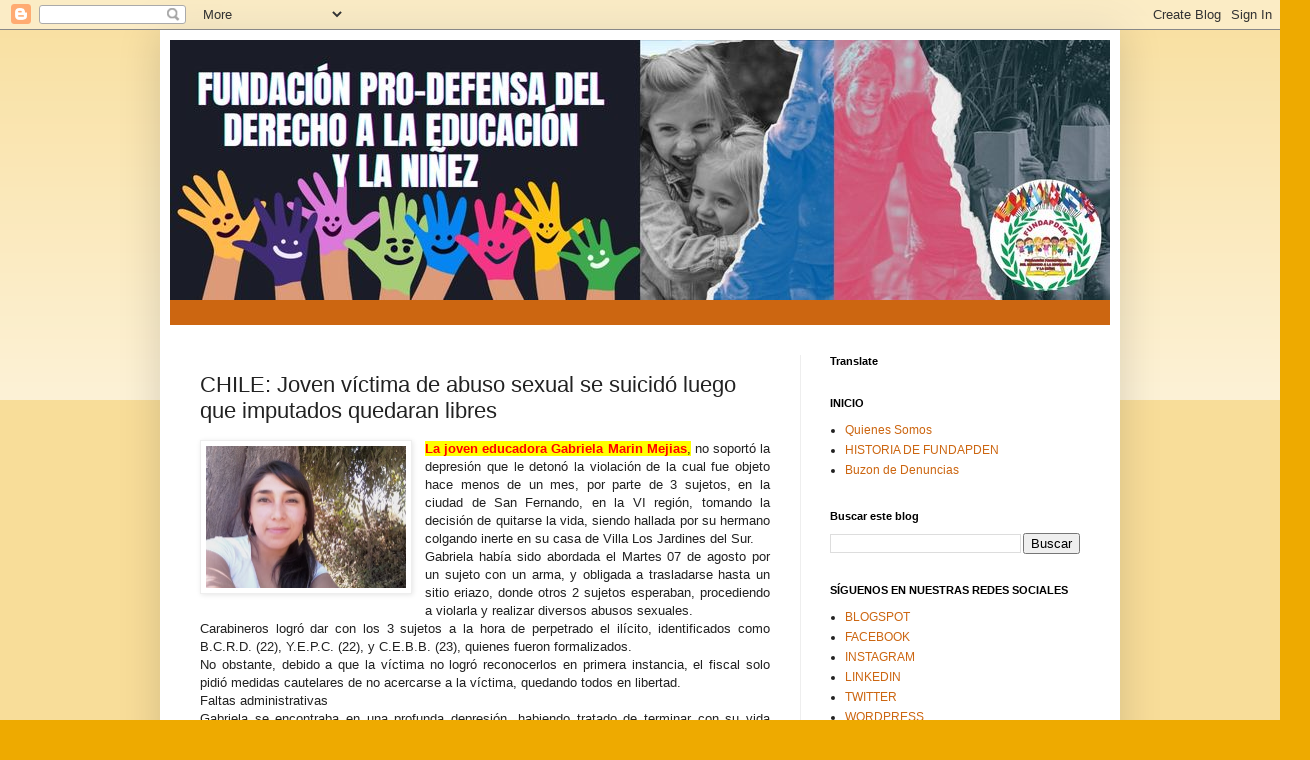

--- FILE ---
content_type: text/html; charset=UTF-8
request_url: https://www.fundapden.com/2012/09/chile-joven-victima-de-abuso-sexual-se.html
body_size: 276834
content:
<!DOCTYPE html>
<html class='v2' dir='ltr' lang='es'>
<head>
<link href='https://www.blogger.com/static/v1/widgets/335934321-css_bundle_v2.css' rel='stylesheet' type='text/css'/>
<meta content='width=1100' name='viewport'/>
<meta content='text/html; charset=UTF-8' http-equiv='Content-Type'/>
<meta content='blogger' name='generator'/>
<link href='https://www.fundapden.com/favicon.ico' rel='icon' type='image/x-icon'/>
<link href='https://www.fundapden.com/2012/09/chile-joven-victima-de-abuso-sexual-se.html' rel='canonical'/>
<link rel="alternate" type="application/atom+xml" title="FUNDACIÓN PRO-DEFENSA DEL DERECHO A LA EDUCACIÓN Y LA NIÑEZ - Atom" href="https://www.fundapden.com/feeds/posts/default" />
<link rel="alternate" type="application/rss+xml" title="FUNDACIÓN PRO-DEFENSA DEL DERECHO A LA EDUCACIÓN Y LA NIÑEZ - RSS" href="https://www.fundapden.com/feeds/posts/default?alt=rss" />
<link rel="service.post" type="application/atom+xml" title="FUNDACIÓN PRO-DEFENSA DEL DERECHO A LA EDUCACIÓN Y LA NIÑEZ - Atom" href="https://www.blogger.com/feeds/4619784043223471819/posts/default" />

<link rel="alternate" type="application/atom+xml" title="FUNDACIÓN PRO-DEFENSA DEL DERECHO A LA EDUCACIÓN Y LA NIÑEZ - Atom" href="https://www.fundapden.com/feeds/5654965397459976492/comments/default" />
<!--Can't find substitution for tag [blog.ieCssRetrofitLinks]-->
<link href='http://www.elobservatodo.cl/sites/elobservatodo.cl/files/imagecache/380x285/imagen_noticia/gabriela_2.jpg' rel='image_src'/>
<meta content='https://www.fundapden.com/2012/09/chile-joven-victima-de-abuso-sexual-se.html' property='og:url'/>
<meta content='CHILE: Joven víctima de abuso sexual se suicidó luego que imputados quedaran libres' property='og:title'/>
<meta content='Fundapden.com' property='og:description'/>
<meta content='https://lh3.googleusercontent.com/blogger_img_proxy/AEn0k_uBv2ozafD5DLDmjyPxsXBCmB9L9P_LcqfJP66Ld1tJ6nsPrf1p5ItL5CNwD4jwlbL6EhhzHgHDTKj0-H5ntJM2DFdP0xLgPrVy5dnUajuD3HQdhAyZubsj9R0s7UqpoERrwB73GP7fTLN6bnOb3WoCesW_LtQ_vrT6cyikAi5H_PoWhBjLD9qz9thr=w1200-h630-p-k-no-nu' property='og:image'/>
<title>FUNDACIÓN PRO-DEFENSA DEL DERECHO A LA EDUCACIÓN Y LA NIÑEZ: CHILE: Joven víctima de abuso sexual se suicidó luego que imputados quedaran libres</title>
<style id='page-skin-1' type='text/css'><!--
/*
-----------------------------------------------
Blogger Template Style
Name:     Simple
Designer: Blogger
URL:      www.blogger.com
----------------------------------------------- */
/* Content
----------------------------------------------- */
body {
font: normal normal 12px Arial, Tahoma, Helvetica, FreeSans, sans-serif;
color: #222222;
background: #eeaa00 none repeat scroll top left;
padding: 0 40px 40px 40px;
}
html body .region-inner {
min-width: 0;
max-width: 100%;
width: auto;
}
h2 {
font-size: 22px;
}
a:link {
text-decoration:none;
color: #cc6611;
}
a:visited {
text-decoration:none;
color: #888888;
}
a:hover {
text-decoration:underline;
color: #ff9900;
}
.body-fauxcolumn-outer .fauxcolumn-inner {
background: transparent url(https://resources.blogblog.com/blogblog/data/1kt/simple/body_gradient_tile_light.png) repeat scroll top left;
_background-image: none;
}
.body-fauxcolumn-outer .cap-top {
position: absolute;
z-index: 1;
height: 400px;
width: 100%;
}
.body-fauxcolumn-outer .cap-top .cap-left {
width: 100%;
background: transparent url(https://resources.blogblog.com/blogblog/data/1kt/simple/gradients_light.png) repeat-x scroll top left;
_background-image: none;
}
.content-outer {
-moz-box-shadow: 0 0 40px rgba(0, 0, 0, .15);
-webkit-box-shadow: 0 0 5px rgba(0, 0, 0, .15);
-goog-ms-box-shadow: 0 0 10px #333333;
box-shadow: 0 0 40px rgba(0, 0, 0, .15);
margin-bottom: 1px;
}
.content-inner {
padding: 10px 10px;
}
.content-inner {
background-color: #ffffff;
}
/* Header
----------------------------------------------- */
.header-outer {
background: #cc6611 url(https://resources.blogblog.com/blogblog/data/1kt/simple/gradients_light.png) repeat-x scroll 0 -400px;
_background-image: none;
}
.Header h1 {
font: normal normal 60px Arial, Tahoma, Helvetica, FreeSans, sans-serif;
color: #ffffff;
text-shadow: 1px 2px 3px rgba(0, 0, 0, .2);
}
.Header h1 a {
color: #ffffff;
}
.Header .description {
font-size: 140%;
color: #ffffff;
}
.header-inner .Header .titlewrapper {
padding: 22px 30px;
}
.header-inner .Header .descriptionwrapper {
padding: 0 30px;
}
/* Tabs
----------------------------------------------- */
.tabs-inner .section:first-child {
border-top: 0 solid #eeeeee;
}
.tabs-inner .section:first-child ul {
margin-top: -0;
border-top: 0 solid #eeeeee;
border-left: 0 solid #eeeeee;
border-right: 0 solid #eeeeee;
}
.tabs-inner .widget ul {
background: #f5f5f5 url(https://resources.blogblog.com/blogblog/data/1kt/simple/gradients_light.png) repeat-x scroll 0 -800px;
_background-image: none;
border-bottom: 1px solid #eeeeee;
margin-top: 0;
margin-left: -30px;
margin-right: -30px;
}
.tabs-inner .widget li a {
display: inline-block;
padding: .6em 1em;
font: normal normal 14px Arial, Tahoma, Helvetica, FreeSans, sans-serif;
color: #999999;
border-left: 1px solid #ffffff;
border-right: 1px solid #eeeeee;
}
.tabs-inner .widget li:first-child a {
border-left: none;
}
.tabs-inner .widget li.selected a, .tabs-inner .widget li a:hover {
color: #000000;
background-color: #eeeeee;
text-decoration: none;
}
/* Columns
----------------------------------------------- */
.main-outer {
border-top: 0 solid #eeeeee;
}
.fauxcolumn-left-outer .fauxcolumn-inner {
border-right: 1px solid #eeeeee;
}
.fauxcolumn-right-outer .fauxcolumn-inner {
border-left: 1px solid #eeeeee;
}
/* Headings
----------------------------------------------- */
div.widget > h2,
div.widget h2.title {
margin: 0 0 1em 0;
font: normal bold 11px Arial, Tahoma, Helvetica, FreeSans, sans-serif;
color: #000000;
}
/* Widgets
----------------------------------------------- */
.widget .zippy {
color: #999999;
text-shadow: 2px 2px 1px rgba(0, 0, 0, .1);
}
.widget .popular-posts ul {
list-style: none;
}
/* Posts
----------------------------------------------- */
h2.date-header {
font: normal bold 11px Arial, Tahoma, Helvetica, FreeSans, sans-serif;
}
.date-header span {
background-color: transparent;
color: #222222;
padding: inherit;
letter-spacing: inherit;
margin: inherit;
}
.main-inner {
padding-top: 30px;
padding-bottom: 30px;
}
.main-inner .column-center-inner {
padding: 0 15px;
}
.main-inner .column-center-inner .section {
margin: 0 15px;
}
.post {
margin: 0 0 25px 0;
}
h3.post-title, .comments h4 {
font: normal normal 22px Arial, Tahoma, Helvetica, FreeSans, sans-serif;
margin: .75em 0 0;
}
.post-body {
font-size: 110%;
line-height: 1.4;
position: relative;
}
.post-body img, .post-body .tr-caption-container, .Profile img, .Image img,
.BlogList .item-thumbnail img {
padding: 2px;
background: #ffffff;
border: 1px solid #eeeeee;
-moz-box-shadow: 1px 1px 5px rgba(0, 0, 0, .1);
-webkit-box-shadow: 1px 1px 5px rgba(0, 0, 0, .1);
box-shadow: 1px 1px 5px rgba(0, 0, 0, .1);
}
.post-body img, .post-body .tr-caption-container {
padding: 5px;
}
.post-body .tr-caption-container {
color: #222222;
}
.post-body .tr-caption-container img {
padding: 0;
background: transparent;
border: none;
-moz-box-shadow: 0 0 0 rgba(0, 0, 0, .1);
-webkit-box-shadow: 0 0 0 rgba(0, 0, 0, .1);
box-shadow: 0 0 0 rgba(0, 0, 0, .1);
}
.post-header {
margin: 0 0 1.5em;
line-height: 1.6;
font-size: 90%;
}
.post-footer {
margin: 20px -2px 0;
padding: 5px 10px;
color: #666666;
background-color: #f9f9f9;
border-bottom: 1px solid #eeeeee;
line-height: 1.6;
font-size: 90%;
}
#comments .comment-author {
padding-top: 1.5em;
border-top: 1px solid #eeeeee;
background-position: 0 1.5em;
}
#comments .comment-author:first-child {
padding-top: 0;
border-top: none;
}
.avatar-image-container {
margin: .2em 0 0;
}
#comments .avatar-image-container img {
border: 1px solid #eeeeee;
}
/* Comments
----------------------------------------------- */
.comments .comments-content .icon.blog-author {
background-repeat: no-repeat;
background-image: url([data-uri]);
}
.comments .comments-content .loadmore a {
border-top: 1px solid #999999;
border-bottom: 1px solid #999999;
}
.comments .comment-thread.inline-thread {
background-color: #f9f9f9;
}
.comments .continue {
border-top: 2px solid #999999;
}
/* Accents
---------------------------------------------- */
.section-columns td.columns-cell {
border-left: 1px solid #eeeeee;
}
.blog-pager {
background: transparent none no-repeat scroll top center;
}
.blog-pager-older-link, .home-link,
.blog-pager-newer-link {
background-color: #ffffff;
padding: 5px;
}
.footer-outer {
border-top: 0 dashed #bbbbbb;
}
/* Mobile
----------------------------------------------- */
body.mobile  {
background-size: auto;
}
.mobile .body-fauxcolumn-outer {
background: transparent none repeat scroll top left;
}
.mobile .body-fauxcolumn-outer .cap-top {
background-size: 100% auto;
}
.mobile .content-outer {
-webkit-box-shadow: 0 0 3px rgba(0, 0, 0, .15);
box-shadow: 0 0 3px rgba(0, 0, 0, .15);
}
.mobile .tabs-inner .widget ul {
margin-left: 0;
margin-right: 0;
}
.mobile .post {
margin: 0;
}
.mobile .main-inner .column-center-inner .section {
margin: 0;
}
.mobile .date-header span {
padding: 0.1em 10px;
margin: 0 -10px;
}
.mobile h3.post-title {
margin: 0;
}
.mobile .blog-pager {
background: transparent none no-repeat scroll top center;
}
.mobile .footer-outer {
border-top: none;
}
.mobile .main-inner, .mobile .footer-inner {
background-color: #ffffff;
}
.mobile-index-contents {
color: #222222;
}
.mobile-link-button {
background-color: #cc6611;
}
.mobile-link-button a:link, .mobile-link-button a:visited {
color: #ffffff;
}
.mobile .tabs-inner .section:first-child {
border-top: none;
}
.mobile .tabs-inner .PageList .widget-content {
background-color: #eeeeee;
color: #000000;
border-top: 1px solid #eeeeee;
border-bottom: 1px solid #eeeeee;
}
.mobile .tabs-inner .PageList .widget-content .pagelist-arrow {
border-left: 1px solid #eeeeee;
}

--></style>
<style id='template-skin-1' type='text/css'><!--
body {
min-width: 960px;
}
.content-outer, .content-fauxcolumn-outer, .region-inner {
min-width: 960px;
max-width: 960px;
_width: 960px;
}
.main-inner .columns {
padding-left: 0;
padding-right: 310px;
}
.main-inner .fauxcolumn-center-outer {
left: 0;
right: 310px;
/* IE6 does not respect left and right together */
_width: expression(this.parentNode.offsetWidth -
parseInt("0") -
parseInt("310px") + 'px');
}
.main-inner .fauxcolumn-left-outer {
width: 0;
}
.main-inner .fauxcolumn-right-outer {
width: 310px;
}
.main-inner .column-left-outer {
width: 0;
right: 100%;
margin-left: -0;
}
.main-inner .column-right-outer {
width: 310px;
margin-right: -310px;
}
#layout {
min-width: 0;
}
#layout .content-outer {
min-width: 0;
width: 800px;
}
#layout .region-inner {
min-width: 0;
width: auto;
}
body#layout div.add_widget {
padding: 8px;
}
body#layout div.add_widget a {
margin-left: 32px;
}
--></style>
<link href='https://www.blogger.com/dyn-css/authorization.css?targetBlogID=4619784043223471819&amp;zx=34471907-9423-4a91-a8ba-93d7c4a51958' media='none' onload='if(media!=&#39;all&#39;)media=&#39;all&#39;' rel='stylesheet'/><noscript><link href='https://www.blogger.com/dyn-css/authorization.css?targetBlogID=4619784043223471819&amp;zx=34471907-9423-4a91-a8ba-93d7c4a51958' rel='stylesheet'/></noscript>
<meta name='google-adsense-platform-account' content='ca-host-pub-1556223355139109'/>
<meta name='google-adsense-platform-domain' content='blogspot.com'/>

</head>
<body class='loading variant-bold'>
<div class='navbar section' id='navbar' name='Barra de navegación'><div class='widget Navbar' data-version='1' id='Navbar1'><script type="text/javascript">
    function setAttributeOnload(object, attribute, val) {
      if(window.addEventListener) {
        window.addEventListener('load',
          function(){ object[attribute] = val; }, false);
      } else {
        window.attachEvent('onload', function(){ object[attribute] = val; });
      }
    }
  </script>
<div id="navbar-iframe-container"></div>
<script type="text/javascript" src="https://apis.google.com/js/platform.js"></script>
<script type="text/javascript">
      gapi.load("gapi.iframes:gapi.iframes.style.bubble", function() {
        if (gapi.iframes && gapi.iframes.getContext) {
          gapi.iframes.getContext().openChild({
              url: 'https://www.blogger.com/navbar/4619784043223471819?po\x3d5654965397459976492\x26origin\x3dhttps://www.fundapden.com',
              where: document.getElementById("navbar-iframe-container"),
              id: "navbar-iframe"
          });
        }
      });
    </script><script type="text/javascript">
(function() {
var script = document.createElement('script');
script.type = 'text/javascript';
script.src = '//pagead2.googlesyndication.com/pagead/js/google_top_exp.js';
var head = document.getElementsByTagName('head')[0];
if (head) {
head.appendChild(script);
}})();
</script>
</div></div>
<div class='body-fauxcolumns'>
<div class='fauxcolumn-outer body-fauxcolumn-outer'>
<div class='cap-top'>
<div class='cap-left'></div>
<div class='cap-right'></div>
</div>
<div class='fauxborder-left'>
<div class='fauxborder-right'></div>
<div class='fauxcolumn-inner'>
</div>
</div>
<div class='cap-bottom'>
<div class='cap-left'></div>
<div class='cap-right'></div>
</div>
</div>
</div>
<div class='content'>
<div class='content-fauxcolumns'>
<div class='fauxcolumn-outer content-fauxcolumn-outer'>
<div class='cap-top'>
<div class='cap-left'></div>
<div class='cap-right'></div>
</div>
<div class='fauxborder-left'>
<div class='fauxborder-right'></div>
<div class='fauxcolumn-inner'>
</div>
</div>
<div class='cap-bottom'>
<div class='cap-left'></div>
<div class='cap-right'></div>
</div>
</div>
</div>
<div class='content-outer'>
<div class='content-cap-top cap-top'>
<div class='cap-left'></div>
<div class='cap-right'></div>
</div>
<div class='fauxborder-left content-fauxborder-left'>
<div class='fauxborder-right content-fauxborder-right'></div>
<div class='content-inner'>
<header>
<div class='header-outer'>
<div class='header-cap-top cap-top'>
<div class='cap-left'></div>
<div class='cap-right'></div>
</div>
<div class='fauxborder-left header-fauxborder-left'>
<div class='fauxborder-right header-fauxborder-right'></div>
<div class='region-inner header-inner'>
<div class='header section' id='header' name='Cabecera'><div class='widget Header' data-version='1' id='Header1'>
<div id='header-inner'>
<a href='https://www.fundapden.com/' style='display: block'>
<img alt='FUNDACIÓN PRO-DEFENSA DEL DERECHO A LA EDUCACIÓN Y LA NIÑEZ' height='260px; ' id='Header1_headerimg' src='https://blogger.googleusercontent.com/img/a/AVvXsEiM5tLUMZJuMyqpLBvdXV2lcSW-V1BKgaEtlcRuSPnw3xF0Jh1pI4L_h1nHy3a5Qa2gfZKSnfYW_qwjJ0hHoYPL2NQXVsr9Nll-uub2H4g7ZITVv2QsWOhoGF0yhYMNSQLOG2XtI0PY8H_iC7ALgnvL_lWP43LcDJ3edQuHWueKfLU11ThMjp1q-jIvgVY=s940' style='display: block' width='940px; '/>
</a>
<div class='descriptionwrapper'>
<p class='description'><span>
</span></p>
</div>
</div>
</div></div>
</div>
</div>
<div class='header-cap-bottom cap-bottom'>
<div class='cap-left'></div>
<div class='cap-right'></div>
</div>
</div>
</header>
<div class='tabs-outer'>
<div class='tabs-cap-top cap-top'>
<div class='cap-left'></div>
<div class='cap-right'></div>
</div>
<div class='fauxborder-left tabs-fauxborder-left'>
<div class='fauxborder-right tabs-fauxborder-right'></div>
<div class='region-inner tabs-inner'>
<div class='tabs no-items section' id='crosscol' name='Multicolumnas'></div>
<div class='tabs no-items section' id='crosscol-overflow' name='Cross-Column 2'></div>
</div>
</div>
<div class='tabs-cap-bottom cap-bottom'>
<div class='cap-left'></div>
<div class='cap-right'></div>
</div>
</div>
<div class='main-outer'>
<div class='main-cap-top cap-top'>
<div class='cap-left'></div>
<div class='cap-right'></div>
</div>
<div class='fauxborder-left main-fauxborder-left'>
<div class='fauxborder-right main-fauxborder-right'></div>
<div class='region-inner main-inner'>
<div class='columns fauxcolumns'>
<div class='fauxcolumn-outer fauxcolumn-center-outer'>
<div class='cap-top'>
<div class='cap-left'></div>
<div class='cap-right'></div>
</div>
<div class='fauxborder-left'>
<div class='fauxborder-right'></div>
<div class='fauxcolumn-inner'>
</div>
</div>
<div class='cap-bottom'>
<div class='cap-left'></div>
<div class='cap-right'></div>
</div>
</div>
<div class='fauxcolumn-outer fauxcolumn-left-outer'>
<div class='cap-top'>
<div class='cap-left'></div>
<div class='cap-right'></div>
</div>
<div class='fauxborder-left'>
<div class='fauxborder-right'></div>
<div class='fauxcolumn-inner'>
</div>
</div>
<div class='cap-bottom'>
<div class='cap-left'></div>
<div class='cap-right'></div>
</div>
</div>
<div class='fauxcolumn-outer fauxcolumn-right-outer'>
<div class='cap-top'>
<div class='cap-left'></div>
<div class='cap-right'></div>
</div>
<div class='fauxborder-left'>
<div class='fauxborder-right'></div>
<div class='fauxcolumn-inner'>
</div>
</div>
<div class='cap-bottom'>
<div class='cap-left'></div>
<div class='cap-right'></div>
</div>
</div>
<!-- corrects IE6 width calculation -->
<div class='columns-inner'>
<div class='column-center-outer'>
<div class='column-center-inner'>
<div class='main section' id='main' name='Principal'><div class='widget Blog' data-version='1' id='Blog1'>
<div class='blog-posts hfeed'>

          <div class="date-outer">
        

          <div class="date-posts">
        
<div class='post-outer'>
<div class='post hentry uncustomized-post-template' itemprop='blogPost' itemscope='itemscope' itemtype='http://schema.org/BlogPosting'>
<meta content='http://www.elobservatodo.cl/sites/elobservatodo.cl/files/imagecache/380x285/imagen_noticia/gabriela_2.jpg' itemprop='image_url'/>
<meta content='4619784043223471819' itemprop='blogId'/>
<meta content='5654965397459976492' itemprop='postId'/>
<a name='5654965397459976492'></a>
<h3 class='post-title entry-title' itemprop='name'>
CHILE: Joven víctima de abuso sexual se suicidó luego que imputados quedaran libres
</h3>
<div class='post-header'>
<div class='post-header-line-1'></div>
</div>
<div class='post-body entry-content' id='post-body-5654965397459976492' itemprop='description articleBody'>
<div style="text-align: justify;">
<span class="html-text">
    
        
        

 <a href="http://www.elobservatodo.cl/sites/elobservatodo.cl/files/imagecache/380x285/imagen_noticia/gabriela_2.jpg" imageanchor="1" style="clear: left; float: left; margin-bottom: 1em; margin-right: 1em;"><img alt="http://www.elobservatodo.cl/sites/elobservatodo.cl/files/imagecache/380x285/imagen_noticia/gabriela_2.jpg" border="0" height="142" src="https://lh3.googleusercontent.com/blogger_img_proxy/AEn0k_uBv2ozafD5DLDmjyPxsXBCmB9L9P_LcqfJP66Ld1tJ6nsPrf1p5ItL5CNwD4jwlbL6EhhzHgHDTKj0-H5ntJM2DFdP0xLgPrVy5dnUajuD3HQdhAyZubsj9R0s7UqpoERrwB73GP7fTLN6bnOb3WoCesW_LtQ_vrT6cyikAi5H_PoWhBjLD9qz9thr=s0-d" width="200"></a><b style="background-color: yellow; color: red;">La joven educadora Gabriela Marin Mejias</b><span style="background-color: yellow;">,</span> no soportó la depresión 
que le detonó la violación de la cual fue objeto hace menos de un mes, 
por parte de 3 sujetos, en la ciudad de San Fernando, en la VI región, 
tomando la decisión de quitarse la vida, siendo hallada por su hermano 
colgando inerte en su casa de Villa Los Jardines del Sur.<br />


 Gabriela había sido abordada el Martes 07 de agosto por un sujeto 
con un arma, y obligada a trasladarse hasta un sitio eriazo, donde otros
 2 sujetos esperaban, procediendo a violarla y realizar diversos abusos 
sexuales.<br />


 Carabineros logró dar con los 3 sujetos a la hora de perpetrado el 
ilícito, identificados como B.C.R.D. (22), Y.E.P.C. (22), y C.E.B.B. 
(23), quienes fueron formalizados.<br />


 No obstante, debido a que la víctima no logró reconocerlos en 
primera instancia, el fiscal solo pidió medidas cautelares de no 
acercarse a la víctima, quedando todos en libertad. <br />


 Faltas administrativas <br />


 Gabriela se encontraba en una profunda depresión, habiendo tratado 
de terminar con su vida anteriormente mediante la ingesta de pastilla, 
por lo cual se encontraba en tratamiento. El mismo día de su muerte, fue
 llevada hasta el Hospital de San Fernando, donde no pudo ser internada 
debido a falta de camas. &#8220;lamentamos profundamente lo que pasó&#8221;, señaló 
el subdirector del recinto, Héctor Toledo.<br />


 Asimismo la fiscalía determinó el cambio de fiscal para la 
investigación de los hechos. &#8220;En nuestro caso, como Ministerio Público, 
debemos asegurar que toda la protección de las víctimas sea cumplida, y 
que los protocolos de trabajo sean los adecuados. El Fiscal Regional 
dispuso una investigación interna para verificar que se hayan cumplido 
estrictamente nuestras disposiciones, y hará un cambio de fiscal del 
caso&#8221; señaló el vocero de la fiscalía regional, Octavio Rocco, señalando
 que la fiscal de Rengo, Fabiola Echeverría, reemplazará a Carlos López.<br />


 http://www.elobservatodo.cl/node/28335<br />

        
    
  </span></div>
<div class="source-container">
<div style="text-align: justify;">
<div style="text-align: justify;">
<span class="source">--</span></div>
<span class="source"></span></div>
<span class="source">
    Fecha: 10 de septiembre de 2012 a las 09:06
  </span></div>
<div style='clear: both;'></div>
</div>
<div class='post-footer'>
<div class='post-footer-line post-footer-line-1'>
<span class='post-author vcard'>
By
<span class='fn' itemprop='author' itemscope='itemscope' itemtype='http://schema.org/Person'>
<meta content='https://www.blogger.com/profile/13147741979207057933' itemprop='url'/>
<a class='g-profile' href='https://www.blogger.com/profile/13147741979207057933' rel='author' title='author profile'>
<span itemprop='name'>FUNDACION PRODEFENSA DEL DERECHO A LA EDUCACION Y LA INFANCIA</span>
</a>
</span>
</span>
<span class='post-timestamp'>
-
<meta content='https://www.fundapden.com/2012/09/chile-joven-victima-de-abuso-sexual-se.html' itemprop='url'/>
<a class='timestamp-link' href='https://www.fundapden.com/2012/09/chile-joven-victima-de-abuso-sexual-se.html' rel='bookmark' title='permanent link'><abbr class='published' itemprop='datePublished' title='2012-09-11T18:56:00-07:00'>septiembre 11, 2012</abbr></a>
</span>
<span class='post-comment-link'>
</span>
<span class='post-icons'>
<span class='item-action'>
<a href='https://www.blogger.com/email-post/4619784043223471819/5654965397459976492' title='Enviar entrada por correo electrónico'>
<img alt='' class='icon-action' height='13' src='https://resources.blogblog.com/img/icon18_email.gif' width='18'/>
</a>
</span>
</span>
<div class='post-share-buttons goog-inline-block'>
<a class='goog-inline-block share-button sb-email' href='https://www.blogger.com/share-post.g?blogID=4619784043223471819&postID=5654965397459976492&target=email' target='_blank' title='Enviar por correo electrónico'><span class='share-button-link-text'>Enviar por correo electrónico</span></a><a class='goog-inline-block share-button sb-blog' href='https://www.blogger.com/share-post.g?blogID=4619784043223471819&postID=5654965397459976492&target=blog' onclick='window.open(this.href, "_blank", "height=270,width=475"); return false;' target='_blank' title='Escribe un blog'><span class='share-button-link-text'>Escribe un blog</span></a><a class='goog-inline-block share-button sb-twitter' href='https://www.blogger.com/share-post.g?blogID=4619784043223471819&postID=5654965397459976492&target=twitter' target='_blank' title='Compartir en X'><span class='share-button-link-text'>Compartir en X</span></a><a class='goog-inline-block share-button sb-facebook' href='https://www.blogger.com/share-post.g?blogID=4619784043223471819&postID=5654965397459976492&target=facebook' onclick='window.open(this.href, "_blank", "height=430,width=640"); return false;' target='_blank' title='Compartir con Facebook'><span class='share-button-link-text'>Compartir con Facebook</span></a><a class='goog-inline-block share-button sb-pinterest' href='https://www.blogger.com/share-post.g?blogID=4619784043223471819&postID=5654965397459976492&target=pinterest' target='_blank' title='Compartir en Pinterest'><span class='share-button-link-text'>Compartir en Pinterest</span></a>
</div>
</div>
<div class='post-footer-line post-footer-line-2'>
<span class='post-labels'>
</span>
</div>
<div class='post-footer-line post-footer-line-3'>
<span class='post-location'>
</span>
</div>
</div>
</div>
<div class='comments' id='comments'>
<a name='comments'></a>
<h4>No hay comentarios:</h4>
<div id='Blog1_comments-block-wrapper'>
<dl class='avatar-comment-indent' id='comments-block'>
</dl>
</div>
<p class='comment-footer'>
<a href='https://www.blogger.com/comment/fullpage/post/4619784043223471819/5654965397459976492' onclick='javascript:window.open(this.href, "bloggerPopup", "toolbar=0,location=0,statusbar=1,menubar=0,scrollbars=yes,width=640,height=500"); return false;'>Publicar un comentario</a>
</p>
</div>
</div>

        </div></div>
      
</div>
<div class='blog-pager' id='blog-pager'>
<span id='blog-pager-newer-link'>
<a class='blog-pager-newer-link' href='https://www.fundapden.com/2012/09/mas-500-ninos-en-riesgo-de-insalubridad.html' id='Blog1_blog-pager-newer-link' title='Entrada más reciente'>Entrada más reciente</a>
</span>
<span id='blog-pager-older-link'>
<a class='blog-pager-older-link' href='https://www.fundapden.com/2012/09/peru-padres-que-obliguen-hijos-mendigar.html' id='Blog1_blog-pager-older-link' title='Entrada antigua'>Entrada antigua</a>
</span>
<a class='home-link' href='https://www.fundapden.com/'>Inicio</a>
</div>
<div class='clear'></div>
<div class='post-feeds'>
<div class='feed-links'>
Suscribirse a:
<a class='feed-link' href='https://www.fundapden.com/feeds/5654965397459976492/comments/default' target='_blank' type='application/atom+xml'>Enviar comentarios (Atom)</a>
</div>
</div>
</div><div class='widget FeaturedPost' data-version='1' id='FeaturedPost1'>
<div class='post-summary'>
<h3><a href='https://www.fundapden.com/2025/09/unete-al-grito-de-millones-justicia.html'>&quot;ÚNETE AL GRITO DE MILLONES: JUSTICIA PENAL DE PROTECCIÓN PARA LA INFANCIA&quot;</a></h3>
<p>
Firma para cambiar leyes obsoletas que desprotegen a los niños en América Latina. Las mujeres tienen leyes penales que castigan la violencia...
</p>
<img class='image' src='https://blogger.googleusercontent.com/img/a/AVvXsEjD8x-LHj82SmjlSB9yhRbZsOMM3VbbGRyo-LG3ABlrtQ_16rXA-4LKyHp-XyogesMWTGt9b69YCk4GeVMXl4_KxgR9ghDkOKGreG5zelTQppiSlL2z9D9NvHuT3Toq4PxQyKSK2TUFJsUOmauKBWh6R9WpBbepyVzsKEzSmElvSw1xkgCBybkXMtygO0A'/>
</div>
<style type='text/css'>
    .image {
      width: 100%;
    }
  </style>
<div class='clear'></div>
</div><div class='widget PopularPosts' data-version='1' id='PopularPosts1'>
<div class='widget-content popular-posts'>
<ul>
<li>
<div class='item-content'>
<div class='item-thumbnail'>
<a href='https://www.fundapden.com/2015/05/violan-ddhh-y-lesionan-13-estudiantes.html' target='_blank'>
<img alt='' border='0' src='https://blogger.googleusercontent.com/img/b/R29vZ2xl/AVvXsEhWoamYpVToSZml_ye3-xqQJw82YsFYxCYSor7Lgs_XxZCRd3ODUPkpNFELXb6JdzbkDzWBLNDczH2fDw-gyswgGlPqMcWBrdqwgbph-ak-NHIX7cdk8DXGGxJPVDCADu1XQElpjHVp2OY/w72-h72-p-k-no-nu/images+%25281%2529.jpg'/>
</a>
</div>
<div class='item-title'><a href='https://www.fundapden.com/2015/05/violan-ddhh-y-lesionan-13-estudiantes.html'>Violan DDHH y lesionan a 13 estudiantes  UNES. ANZOATEGUI</a></div>
<div class='item-snippet'>  Familiares de los estudiantes afectados nos envían la siguiente denuncia.&#160; El día martes &#160;20 05 2015 en la población de bergantín del Esta...</div>
</div>
<div style='clear: both;'></div>
</li>
<li>
<div class='item-content'>
<div class='item-thumbnail'>
<a href='https://www.fundapden.com/2025/04/curso-especializado-para-abogados-y.html' target='_blank'>
<img alt='' border='0' src='https://blogger.googleusercontent.com/img/a/AVvXsEhPFjBY61ihdB6wNXyYC9HOrvp2p1leMeJTk91bY_w0E174eydMiH7WESaXnB3amjyaV0-zaXIn0Um3ElS-6J9TNeZGzzGdBSCUVLF2OxtAGz9y5Mk77RCB6tSzEidVFYfG_bVZYGYQlCjfuSLLY9csIVT4NmbLwDqdXDxnmBHncgeWttSm4xPURXieW-s=w72-h72-p-k-no-nu'/>
</a>
</div>
<div class='item-title'><a href='https://www.fundapden.com/2025/04/curso-especializado-para-abogados-y.html'>CURSO ESPECIALIZADO PARA ABOGADOS Y FAMILIAS: CÓMO REDACTAR UNA ACCIÓN PENAL CONTRA LOS COBROS ILEGALES EN ESCUELAS PÚBLICAS</a></div>
<div class='item-snippet'>&#161;CURSO GRATUITO!   &#160;   CURSO ESPECIALIZADO PARA ABOGADOS Y FAMILIAS: CÓMO REDACTAR UNA ACCIÓN PENAL CONTRA LOS COBROS ILEGALES EN ESCUELAS P...</div>
</div>
<div style='clear: both;'></div>
</li>
<li>
<div class='item-content'>
<div class='item-thumbnail'>
<a href='https://www.fundapden.com/2013/03/mexico-viola-adolescente-que-contacto.html' target='_blank'>
<img alt='' border='0' src='https://lh3.googleusercontent.com/blogger_img_proxy/AEn0k_sOUNJZM0IoVGCBb6amNBQS9qy9sShGsXpFzFaeQ4cerTW2nhQ0ZcfQZ9C8XtQ_vOEnKidWtRcH9y2H5bJCT4qVJuQWjQrht14LbqVJhbO4nPwdXzq-y_63ji2eb5sqyRuLSQ=w72-h72-p-k-no-nu'/>
</a>
</div>
<div class='item-title'><a href='https://www.fundapden.com/2013/03/mexico-viola-adolescente-que-contacto.html'>MEXICO: Viola a adolescente que contactó por Facebook</a></div>
<div class='item-snippet'>                          A través de las redes sociales, un hombre contactó a una  jovencita de 16 años, a quien citó en su mismo domicilio...</div>
</div>
<div style='clear: both;'></div>
</li>
</ul>
<div class='clear'></div>
</div>
</div></div>
</div>
</div>
<div class='column-left-outer'>
<div class='column-left-inner'>
<aside>
</aside>
</div>
</div>
<div class='column-right-outer'>
<div class='column-right-inner'>
<aside>
<div class='sidebar section' id='sidebar-right-1'><div class='widget Translate' data-version='1' id='Translate1'>
<h2 class='title'>Translate</h2>
<div id='google_translate_element'></div>
<script>
    function googleTranslateElementInit() {
      new google.translate.TranslateElement({
        pageLanguage: 'es',
        autoDisplay: 'true',
        layout: google.translate.TranslateElement.InlineLayout.VERTICAL
      }, 'google_translate_element');
    }
  </script>
<script src='//translate.google.com/translate_a/element.js?cb=googleTranslateElementInit'></script>
<div class='clear'></div>
</div><div class='widget PageList' data-version='1' id='PageList1'>
<h2>INICIO</h2>
<div class='widget-content'>
<ul>
<li>
<a href='https://www.fundapden.com/p/la-fundacion.html'>Quienes Somos</a>
</li>
<li>
<a href='https://www.fundapden.com/p/historia-de-la-ong-fundapden.html'>HISTORIA DE FUNDAPDEN</a>
</li>
<li>
<a href='https://www.fundapden.com/p/denuncias.html'>Buzon de Denuncias</a>
</li>
</ul>
<div class='clear'></div>
</div>
</div><div class='widget BlogSearch' data-version='1' id='BlogSearch1'>
<h2 class='title'>Buscar este blog</h2>
<div class='widget-content'>
<div id='BlogSearch1_form'>
<form action='https://www.fundapden.com/search' class='gsc-search-box' target='_top'>
<table cellpadding='0' cellspacing='0' class='gsc-search-box'>
<tbody>
<tr>
<td class='gsc-input'>
<input autocomplete='off' class='gsc-input' name='q' size='10' title='search' type='text' value=''/>
</td>
<td class='gsc-search-button'>
<input class='gsc-search-button' title='search' type='submit' value='Buscar'/>
</td>
</tr>
</tbody>
</table>
</form>
</div>
</div>
<div class='clear'></div>
</div><div class='widget LinkList' data-version='1' id='LinkList2'>
<h2>SÍGUENOS EN NUESTRAS REDES SOCIALES</h2>
<div class='widget-content'>
<ul>
<li><a href='http://prodefensadelaeducacion.blogspot.com'>BLOGSPOT</a></li>
<li><a href='https://www.facebook.com/FundapdenLATAM/'>FACEBOOK</a></li>
<li><a href='https://www.instagram.com/fundapdenvenezuela/'>INSTAGRAM</a></li>
<li><a href='https://www.linkedin.com/in/prodefensa-educaci%C3%B3n-y-la-ni%C3%B1ez-bb7a2420/'>LINKEDIN</a></li>
<li><a href='https://twitter.com/defendiendoDDHH'>TWITTER</a></li>
<li><a href='https://prodefensadelaeducacion.wordpress.com/'>WORDPRESS</a></li>
<li><a href='https://www.youtube.com/channel/UCrUIVfgmIj8GHhnleAU-yQw'>YOUTUBE</a></li>
</ul>
<div class='clear'></div>
</div>
</div><div class='widget LinkList' data-version='1' id='LinkList4'>
<h2>DICCIONARIO</h2>
<div class='widget-content'>
<ul>
<li><a href='https://docs.google.com/document/d/1CQb_WquWQybqoVdmCZan-BlqQdeHKJPW/edit?usp=sharing&ouid=108709629531249313383&rtpof=true&sd=true'>GLOSARIO JURÍDICO SOBRE DERECHOS HUMANOS</a></li>
</ul>
<div class='clear'></div>
</div>
</div>
<div class='widget Profile' data-version='1' id='Profile1'>
<h2>DEFENSOR DE  DERECHOS  HUMANOS</h2>
<div class='widget-content'>
<a href='https://www.blogger.com/profile/13147741979207057933'><img alt='Mi foto' class='profile-img' height='67' src='//blogger.googleusercontent.com/img/b/R29vZ2xl/AVvXsEgevDNTsbgGkl7RvA4Zb9rpu7VYDDaMtdkkkTMpOyoo3UKM-dGs7VMHhcBtTMKn-K_2UMgemlDluLLVn83cuvP0QhBGV4M0V-gyQ17vq6cEGl4KFL78bc_rouG3i2x2szc/s135/jose-urbano+%281%29.jpg' width='80'/></a>
<dl class='profile-datablock'>
<dt class='profile-data'>
<a class='profile-name-link g-profile' href='https://www.blogger.com/profile/13147741979207057933' rel='author' style='background-image: url(//www.blogger.com/img/logo-16.png);'>
FUNDACION PRODEFENSA DEL DERECHO A LA EDUCACION Y LA INFANCIA
</a>
</dt>
<dd class='profile-textblock'>José Luis Urbano es el fundador y presidente de la Fundación Prodefensa del Derecho a la Educación y la Niñez en Venezuela, una organización no gubernamental establecida en 2004. Esta fundación se ha convertido en pionera en la defensa de los derechos humanos, enfocándose en la asistencia y protección social de la infancia. A través de su labor, Prodefensa denuncia la alarmante explotación infantil que ocurre de manera silenciosa en las escuelas, abogando por un futuro más justo y equitativo para los niños y niñas de latinoamerica y el mundo </dd>
</dl>
<a class='profile-link' href='https://www.blogger.com/profile/13147741979207057933' rel='author'>Ver todo mi perfil</a>
<div class='clear'></div>
</div>
</div><div class='widget BlogArchive' data-version='1' id='BlogArchive1'>
<h2>Archivo del blog</h2>
<div class='widget-content'>
<div id='ArchiveList'>
<div id='BlogArchive1_ArchiveList'>
<select id='BlogArchive1_ArchiveMenu'>
<option value=''>Archivo del blog</option>
<option value='https://www.fundapden.com/2025/09/'>septiembre (1)</option>
<option value='https://www.fundapden.com/2025/04/'>abril (2)</option>
<option value='https://www.fundapden.com/2025/03/'>marzo (1)</option>
<option value='https://www.fundapden.com/2024/12/'>diciembre (1)</option>
<option value='https://www.fundapden.com/2024/08/'>agosto (1)</option>
<option value='https://www.fundapden.com/2024/03/'>marzo (2)</option>
<option value='https://www.fundapden.com/2023/11/'>noviembre (2)</option>
<option value='https://www.fundapden.com/2023/08/'>agosto (1)</option>
<option value='https://www.fundapden.com/2023/07/'>julio (1)</option>
<option value='https://www.fundapden.com/2022/12/'>diciembre (2)</option>
<option value='https://www.fundapden.com/2022/08/'>agosto (1)</option>
<option value='https://www.fundapden.com/2022/06/'>junio (2)</option>
<option value='https://www.fundapden.com/2022/05/'>mayo (1)</option>
<option value='https://www.fundapden.com/2022/04/'>abril (1)</option>
<option value='https://www.fundapden.com/2022/03/'>marzo (1)</option>
<option value='https://www.fundapden.com/2022/02/'>febrero (5)</option>
<option value='https://www.fundapden.com/2022/01/'>enero (1)</option>
<option value='https://www.fundapden.com/2021/11/'>noviembre (5)</option>
<option value='https://www.fundapden.com/2021/10/'>octubre (12)</option>
<option value='https://www.fundapden.com/2021/09/'>septiembre (6)</option>
<option value='https://www.fundapden.com/2021/08/'>agosto (7)</option>
<option value='https://www.fundapden.com/2021/07/'>julio (3)</option>
<option value='https://www.fundapden.com/2021/06/'>junio (2)</option>
<option value='https://www.fundapden.com/2021/05/'>mayo (1)</option>
<option value='https://www.fundapden.com/2021/04/'>abril (3)</option>
<option value='https://www.fundapden.com/2021/03/'>marzo (8)</option>
<option value='https://www.fundapden.com/2021/02/'>febrero (8)</option>
<option value='https://www.fundapden.com/2021/01/'>enero (3)</option>
<option value='https://www.fundapden.com/2020/12/'>diciembre (7)</option>
<option value='https://www.fundapden.com/2020/11/'>noviembre (10)</option>
<option value='https://www.fundapden.com/2020/05/'>mayo (1)</option>
<option value='https://www.fundapden.com/2020/03/'>marzo (2)</option>
<option value='https://www.fundapden.com/2019/07/'>julio (4)</option>
<option value='https://www.fundapden.com/2019/06/'>junio (5)</option>
<option value='https://www.fundapden.com/2019/05/'>mayo (4)</option>
<option value='https://www.fundapden.com/2019/04/'>abril (9)</option>
<option value='https://www.fundapden.com/2018/05/'>mayo (2)</option>
<option value='https://www.fundapden.com/2018/03/'>marzo (7)</option>
<option value='https://www.fundapden.com/2018/02/'>febrero (5)</option>
<option value='https://www.fundapden.com/2018/01/'>enero (8)</option>
<option value='https://www.fundapden.com/2017/12/'>diciembre (15)</option>
<option value='https://www.fundapden.com/2017/11/'>noviembre (14)</option>
<option value='https://www.fundapden.com/2017/10/'>octubre (34)</option>
<option value='https://www.fundapden.com/2017/09/'>septiembre (20)</option>
<option value='https://www.fundapden.com/2017/08/'>agosto (6)</option>
<option value='https://www.fundapden.com/2017/07/'>julio (11)</option>
<option value='https://www.fundapden.com/2017/06/'>junio (6)</option>
<option value='https://www.fundapden.com/2017/05/'>mayo (11)</option>
<option value='https://www.fundapden.com/2017/04/'>abril (7)</option>
<option value='https://www.fundapden.com/2017/03/'>marzo (13)</option>
<option value='https://www.fundapden.com/2017/02/'>febrero (2)</option>
<option value='https://www.fundapden.com/2017/01/'>enero (15)</option>
<option value='https://www.fundapden.com/2016/12/'>diciembre (23)</option>
<option value='https://www.fundapden.com/2016/11/'>noviembre (57)</option>
<option value='https://www.fundapden.com/2016/10/'>octubre (45)</option>
<option value='https://www.fundapden.com/2016/09/'>septiembre (12)</option>
<option value='https://www.fundapden.com/2016/08/'>agosto (21)</option>
<option value='https://www.fundapden.com/2016/07/'>julio (51)</option>
<option value='https://www.fundapden.com/2016/06/'>junio (44)</option>
<option value='https://www.fundapden.com/2016/05/'>mayo (41)</option>
<option value='https://www.fundapden.com/2016/04/'>abril (33)</option>
<option value='https://www.fundapden.com/2016/03/'>marzo (38)</option>
<option value='https://www.fundapden.com/2016/02/'>febrero (23)</option>
<option value='https://www.fundapden.com/2016/01/'>enero (16)</option>
<option value='https://www.fundapden.com/2015/12/'>diciembre (10)</option>
<option value='https://www.fundapden.com/2015/11/'>noviembre (39)</option>
<option value='https://www.fundapden.com/2015/10/'>octubre (43)</option>
<option value='https://www.fundapden.com/2015/09/'>septiembre (34)</option>
<option value='https://www.fundapden.com/2015/08/'>agosto (27)</option>
<option value='https://www.fundapden.com/2015/07/'>julio (64)</option>
<option value='https://www.fundapden.com/2015/06/'>junio (59)</option>
<option value='https://www.fundapden.com/2015/05/'>mayo (21)</option>
<option value='https://www.fundapden.com/2015/04/'>abril (13)</option>
<option value='https://www.fundapden.com/2015/03/'>marzo (20)</option>
<option value='https://www.fundapden.com/2015/02/'>febrero (16)</option>
<option value='https://www.fundapden.com/2015/01/'>enero (25)</option>
<option value='https://www.fundapden.com/2014/12/'>diciembre (19)</option>
<option value='https://www.fundapden.com/2014/11/'>noviembre (35)</option>
<option value='https://www.fundapden.com/2014/10/'>octubre (33)</option>
<option value='https://www.fundapden.com/2014/09/'>septiembre (35)</option>
<option value='https://www.fundapden.com/2014/08/'>agosto (21)</option>
<option value='https://www.fundapden.com/2014/07/'>julio (54)</option>
<option value='https://www.fundapden.com/2014/06/'>junio (24)</option>
<option value='https://www.fundapden.com/2014/05/'>mayo (43)</option>
<option value='https://www.fundapden.com/2014/04/'>abril (29)</option>
<option value='https://www.fundapden.com/2014/03/'>marzo (8)</option>
<option value='https://www.fundapden.com/2014/02/'>febrero (9)</option>
<option value='https://www.fundapden.com/2014/01/'>enero (5)</option>
<option value='https://www.fundapden.com/2013/11/'>noviembre (11)</option>
<option value='https://www.fundapden.com/2013/10/'>octubre (2)</option>
<option value='https://www.fundapden.com/2013/09/'>septiembre (12)</option>
<option value='https://www.fundapden.com/2013/08/'>agosto (2)</option>
<option value='https://www.fundapden.com/2013/07/'>julio (22)</option>
<option value='https://www.fundapden.com/2013/06/'>junio (10)</option>
<option value='https://www.fundapden.com/2013/04/'>abril (4)</option>
<option value='https://www.fundapden.com/2013/03/'>marzo (10)</option>
<option value='https://www.fundapden.com/2013/02/'>febrero (13)</option>
<option value='https://www.fundapden.com/2013/01/'>enero (18)</option>
<option value='https://www.fundapden.com/2012/12/'>diciembre (20)</option>
<option value='https://www.fundapden.com/2012/11/'>noviembre (40)</option>
<option value='https://www.fundapden.com/2012/10/'>octubre (39)</option>
<option value='https://www.fundapden.com/2012/09/'>septiembre (22)</option>
<option value='https://www.fundapden.com/2012/08/'>agosto (36)</option>
<option value='https://www.fundapden.com/2012/07/'>julio (51)</option>
<option value='https://www.fundapden.com/2012/06/'>junio (28)</option>
<option value='https://www.fundapden.com/2012/05/'>mayo (21)</option>
<option value='https://www.fundapden.com/2012/04/'>abril (23)</option>
<option value='https://www.fundapden.com/2012/03/'>marzo (24)</option>
<option value='https://www.fundapden.com/2012/02/'>febrero (30)</option>
<option value='https://www.fundapden.com/2012/01/'>enero (11)</option>
<option value='https://www.fundapden.com/2011/12/'>diciembre (1)</option>
<option value='https://www.fundapden.com/2011/05/'>mayo (1)</option>
</select>
</div>
</div>
<div class='clear'></div>
</div>
</div><div class='widget LinkList' data-version='1' id='LinkList1'>
<h2>REDES  SOCIALES  DE LA ONG PRO DEFENSA DE LA EDUCACIÓN EN:</h2>
<div class='widget-content'>
<ul>
<li><a href='https://www.amnesty.org/es/countries/americas/venezuela/'>AMNISTIA INTERNACIONAL VENEZUELA</a></li>
<li><a href='http://explotacioninfantilenvenezuela.blogspot.com/'>EXPLOTACIÓN INFANTIL EN VENEZUELA</a></li>
<li><a href='https://www.facebook.com/ONG.FUNDAPDEN'>FACEBOOK DE FUNDAPDEN</a></li>
<li><a href='https://www.facebook.com/defendiendoDDHH'>NOTI-DENUNCIAS-VENEZUELA</a></li>
<li><a href='http://prodefensadelaeducacion.wordpress.com/'>NOTICIAS Y DENUNCIAS DEL BLOG ANTERIOR</a></li>
<li><a href='http://notidenuncias-educativas.blogspot.com/'>NOTIDENUNCIAS-EDUCATIVAS</a></li>
<li><a href='http://twitter.com/defendiendoDDHH'>TWITTER DE PRODEFENSA</a></li>
<li><a href='https://www.facebook.com/groups/165590020166806/'>UNETE A LA RED DE ABOGADOS DE PROTECCION N.N.A</a></li>
</ul>
<div class='clear'></div>
</div>
</div><div class='widget ReportAbuse' data-version='1' id='ReportAbuse1'>
<h3 class='title'>
<a class='report_abuse' href='https://www.blogger.com/go/report-abuse' rel='noopener nofollow' target='_blank'>
Denunciar abuso
</a>
</h3>
</div><div class='widget HTML' data-version='1' id='HTML1'>
<h2 class='title'>FUNDA.PDEN.INTERNACIONAL</h2>
<div class='widget-content'>
<blink><span><span style="font-family:trebuchet, arial, verdana, sans-serif;font-size:14px;color:white;"><marquee><span><b> <span style="color:red;">24 HORAS DENUNCIANDO LAS VIOLACIÓN DE DERECHOS HUMANOS  DE LA INFANCIA EN ESCUELAS DE VENEZUELA Y EL MUNDO: ENVÍENOS SU CASO AL CORREO: denuncias.educativas@gmail.com :  PARA PUBLICARLO, SOMOS UNA ONG comprometida a acabar con las violaciones de los Derechos del Niño </span></b></span></marquee></span></span></blink>
</div>
<div class='clear'></div>
</div><div class='widget Text' data-version='1' id='Text1'>
<h2 class='title'>ARTÍCULOS MAS LEÍDOS Y  SEGUIDOS DEL  ANTERIOR  BLOG</h2>
<div class='widget-content'>
<h3    style="background-attachment: initial; background-clip: initial; background-image: initial; background-origin: initial; background-position: initial initial; background-repeat: initial initial; font-style: normal; font-variant: normal; font-weight: normal; line-height: normal; margin-bottom: 0.0001pt; margin-left: 0cm; margin-right: 0cm; margin-top: 0cm;font-family:Georgia, serif;font-size:100%;color:white;"><span style="line-height: 16px; text-align: -webkit-auto;font-family:Verdana, Arial, Helvetica, sans-serif;font-size:12px;color:magenta;"><marquee direction="up" id="ejemplo"><h3 style="background-attachment: initial; background-clip: initial; background-image: initial; background-origin: initial; background-position: initial initial; background-repeat: initial initial; color: white; font-family: Georgia, serif; font-size: 100%; font-style: normal; font-variant: normal; font-weight: normal; line-height: normal; margin-bottom: 0.0001pt; margin-left: 0cm; margin-right: 0cm; margin-top: 0cm;"><img src="https://lh3.googleusercontent.com/blogger_img_proxy/AEn0k_v-3VVtE3gOE-t6fgw7XnQ8cIL_rf4is3EOCqoNkjuigjQ4y-ddoppOEOv-9-ULehHIY3VXrqNQdsL4Ln5Z8VPHy07cey38_AGsqWHGWwu5ds2zvvdwv4aHCUdnwd0uwezxz8NL9755Da9N_fo=s0-d" /> </h3><h3 style="background-attachment: initial; background-clip: initial; background-image: initial; background-origin: initial; background-position: initial initial; background-repeat: initial initial; font-style: normal; font-variant: normal; font-weight: normal; line-height: normal; margin-bottom: 0.0001pt; margin-left: 0cm; margin-right: 0cm; margin-top: 0cm;"><span style="font-family:&quot;;font-size:16.5pt;color:sienna;"><a href="http://prodefensadelaeducacion.wordpress.com/2011/07/25/en-la-colmena-de-la-vida-los-espacios-ya-perdieron-su-color/">En la Colmena de la Vida &#8220;los espacios ya perdieron su color&#8221;</a><o:p></o:p></span></h3><div   style="font-style: normal; font-variant: normal; font-weight: normal; line-height: normal;font-family:Georgia, serif;font-size:100%;"><img src="https://lh3.googleusercontent.com/blogger_img_proxy/AEn0k_vzQRV71jshLe4wEmjpiax6cSqz73WVq2jLTgWnaVH2D-Eur6CiS-dLYk2phIxRERoh2CEA9VuWcqzfvyT9ub-d9N9zRr9Eby6aEA3yTZBbULQc6o0HVjpX2_of-STLsZyyeoTxfFXX_J3LIeH_u3uJ2GqnTslRi8xq7z1Vsf588oxvUKkOxblhzROUOw=s0-d" /> </div><div   style="font-style: normal; font-variant: normal; font-weight: normal; line-height: normal;font-family:Georgia, serif;font-size:100%;"><h3 style="background: white; margin-bottom: .0001pt; margin: 0cm;"><span style="font-family:&quot;;font-size:16.5pt;color:sienna;"><a href="http://prodefensadelaeducacion.wordpress.com/2011/02/22/directora-u-e-eulalia-buroz-ordena-cambian-distintivo-para-recoger-una-fortuna/">Directora de la U.E .EULALIA BUROZ ordeno cambiar logo del distintivo y recoge presuntamente una fortuna</a><o:p></o:p></span></h3></div><div   style="font-style: normal; font-variant: normal; font-weight: normal; line-height: normal;font-family:Georgia, serif;font-size:100%;"><img src="https://lh3.googleusercontent.com/blogger_img_proxy/AEn0k_t1X92w9Mbr3FoQ44sHZG8euNpNIMVKsbkhq1xkNBx8yZDRunHeqKroZOG2civF_RorcX8yMaZZQzKIQznjVyBQFRJTyVzad28RBPEmjormQfwabA=s0-d" /> </div><div face="Georgia, serif" size="3" style="font-style: normal; font-variant: normal; font-weight: normal; line-height: normal;"><h3 style="background: white; margin-bottom: .0001pt; margin: 0cm;"><span style="font-family:&quot;;font-size:16.5pt;color:sienna;"><a href="http://prodefensadelaeducacion.wordpress.com/2011/02/21/los-negocios-multimillonarios-de-las-redes-de-la-explotacion-infantil-escolar/">Los Negocios millonarios de la explotación infantil en las Escuelas Venezolanas y del mundo</a><o:p></o:p></span></h3></div><div style="font-family: Georgia, serif; font-size: 100%; font-style: normal; font-variant: normal; font-weight: normal; line-height: normal;"><img src="https://lh3.googleusercontent.com/blogger_img_proxy/AEn0k_sDG0YkJjcIzJtMv3SR-3XsQC2dkBTe0Tt6pgRmo2VBFG3tpXY7yiU-E3F0tTf1ViXLnso3LFyVkj1zqmlSI2EFHeYueKoJ83rJ-34SSiD11glIQD9UOcIPBrGI5R0mOqrMtMNoV0P9KA=s0-d" /> </div><div style="font-style: normal; font-variant: normal; font-weight: normal; line-height: normal;"><h3 style="background: white; margin-bottom: .0001pt; margin: 0cm;"><span style="font-family:&quot;;font-size:16.5pt;color:sienna;"><a href="http://prodefensadelaeducacion.wordpress.com/2008/09/25/el-programa-alimenticio-escolar-pae-en-venezuela/">El Programa Alimenticio Escolar (Pae) en Venezuela</a><o:p></o:p></span></h3></div><div style="font-style: normal; font-variant: normal; font-weight: normal; line-height: normal;"><h3 style="background: white; margin-bottom: .0001pt; margin: 0cm;"><img src="https://lh3.googleusercontent.com/blogger_img_proxy/AEn0k_uVBCbLVMpgi4Bn9sAcC1ZeMdu-LZRrpmTUe0tUCzgnh6s_w2UzcOTB9FxTS0U1ll12aPOnd3jPIWCs1vLgHsmcXGrKhqyzRhzDUox-xycJgYTaTKAS1ri7qqu4laK0r1WWclTclk6lyoFEjn911BwLiicqbw=s0-d" /> </h3><h3 style="background: white; margin-bottom: .0001pt; margin: 0cm;"><span style="font-family:&quot;;font-size:16.5pt;color:sienna;"><span style="text-decoration: none; text-underline: none;color:chocolate;"><a href="http://prodefensadelaeducacion.wordpress.com/2010/06/21/escuelas-venezolanas-las-voces-del-secuestro/">LAS VOCES DEL SECUESTRO EN ESCUELAS VENEZOLANAS</a></span><o:p></o:p></span></h3></div><div style="font-style: normal; font-variant: normal; font-weight: normal; line-height: normal;"><img src="https://lh3.googleusercontent.com/blogger_img_proxy/AEn0k_vp0l6ZhYPWI--DB3YYWmN50Sl0h7Qx6wLkx9kCWxypqooaCLU_M7Pn1pyfxwODb2M5sqdRh7rTVmF2Fi5x2xJVs8EIql0atu6mR2bG4YFa=s0-d" /> </div><div style="font-family: Georgia, serif; font-size: 100%; font-style: normal; font-variant: normal; font-weight: normal; line-height: normal;"><h3 style="background: white; margin-bottom: .0001pt; margin: 0cm;"><span style="font-family:&quot;;font-size:16.5pt;color:sienna;"><a href="http://prodefensadelaeducacion.wordpress.com/2010/06/08/resolucion-n%C2%B7230-del-ministerio-popular-para-la-educacion/">RESOLUCION N&#183;230 DEL MINISTERIO DEL PODER POPULAR PARA LA EDUCACION</a><o:p></o:p></span></h3></div><div face="Georgia, serif" size="3" style="font-style: normal; font-variant: normal; font-weight: normal; line-height: normal;"><img src="https://lh3.googleusercontent.com/blogger_img_proxy/AEn0k_tgWEzQf7HgxTb9e8MVIowEDVayvUHp60XFAeYbmtCsnLnvJ6HepEcFba6ZZ7fPP1clwUb94mn0C60Q7VWN8GgoZsZHbaYzQ4fjeuuQhALPvxNdQFVfF9EKqr_f_mUsrZeMPWFDYrr1Rqe5=s0-d" /> </div><div face="Georgia, serif" size="3" style="font-style: normal; font-variant: normal; font-weight: normal; line-height: normal;"><h3 style="background: white; margin-bottom: .0001pt; margin: 0cm;"><span style="font-family:&quot;;font-size:16.5pt;color:sienna;"><a href="http://prodefensadelaeducacion.wordpress.com/2010/03/22/maltrato-infantil-por-educadores-en-">MALTRATO INFANTIL &#8211; POR EDUCADORES EN VENEZUELA</a><o:p></o:p></span></h3></div><div face="Georgia, serif" size="3" style="font-style: normal; font-variant: normal; font-weight: normal; line-height: normal;"><br /></div><div face="Georgia, serif" size="3" style="font-style: normal; font-variant: normal; font-weight: normal; line-height: normal;"><h3 style="background: white; margin-bottom: .0001pt; margin: 0cm;"><br /></h3>  <h3 style="background: white; margin-bottom: .0001pt; margin: 0cm;"><span style="font-family:&quot;;font-size:16.5pt;color:sienna;"><a href="http://prodefensadelaeducacion.wordpress.com/2010/05/12/consulta-del-recibo-de-pago-del-ministerio-de-educacion/">Consulta del Recibo de Pago del Ministerio de Educación</a><o:p></o:p></span></h3></div><div style="font-family: Georgia, serif; font-size: 100%; font-style: normal; font-variant: normal; font-weight: normal; line-height: normal;"><br /></div><div style="font-family: Georgia, serif; font-size: 100%; font-style: normal; font-variant: normal; font-weight: normal; line-height: normal;"><p class="MsoNormal" style="background-attachment: initial; background-clip: initial; background-color: #fefdfa; background-image: initial; background-origin: initial; background-position: initial initial; background-repeat: initial initial; margin-bottom: 0.0001pt;"><o:p> </o:p><img src="https://lh3.googleusercontent.com/blogger_img_proxy/AEn0k_tiWo-wnXl5TE_TCXOfCpsqSH-EYOC-ft88NNk6XPvfdcm_w1fRVHzZKKJGLYqfVln_--QtBVdiTzY_sB5vnzpYaVblnriRXZGZdTWqphDciD8G6XbnYgzXJonJTuFOIZVmBk-HrY5kHfRlK9FwCYgRoJXLlQ=s0-d" style="font-size: 100%;" /></p>  <h3 style="background: white; margin-bottom: .0001pt; margin: 0cm;"><span style="font-family:&quot;;font-size:16.5pt;color:sienna;"><a href="http://prodefensadelaeducacion.wordpress.com/2011/11/26/denuncian-irregularidades-en-las-escuelas-avec/">DENUNCIAN IRREGULARIDADES EN LAS ESCUELAS AVEC</a><o:p></o:p></span></h3><div><br /></div></div><div style="font-family: Georgia, serif; font-size: 100%; font-style: normal; font-variant: normal; font-weight: normal; line-height: normal;"><br /></div><div><img src="https://lh3.googleusercontent.com/blogger_img_proxy/[base64]s0-d" /><span><b><a href="http://prodefensadelaeducacion.wordpress.com/2010/06/12/un-venezolano-denuncio-en-dublin-explotacion-infantil-de-escolares/">JOSE URBANO PRESIDENTE DE LA ONG FUNDA.PDE PARTICIPO Y EXPUSO EN EL ENCUENTRO MUNDIAL REALIZADO EN IRLANDA: LA EXPLOTACION INFANTIL ESCOLAR VENEZOLANA</a><br /><br /><br /></b></span></div><div style="font-family: Georgia, serif; font-size: 100%; font-style: normal; font-variant: normal; font-weight: normal; line-height: normal;"><img src="https://lh3.googleusercontent.com/blogger_img_proxy/AEn0k_uAD0spEr0_5Y5zlhcrpP96zbq6_WUHHYqNsYUaSsgR-26duZ47Lm1yStVPfQZjqzCRXkyP-8MSZ3InnJiKrI5WmXLG_2DYHlgBYvS7vHxrdSEhp2pLQaewx9UAkXt09EtRk8rI0oNvtSl2iEZ-=s0-d" /> </div><div style="font-family: Georgia, serif; font-size: 100%; font-style: normal; font-variant: normal; font-weight: normal; line-height: normal;"><h3 class="storytitle" style="background-color: white; color: sienna; font-family: 'trebuchet ms',Verdana,'courier new',sans-serif; font-size: 22px; margin: 0px; padding: 0px 15px;"><span><a href="http://prodefensadelaeducacion.wordpress.com/2010/05/01/derechos-humanos-memoria-contra-la-impunidad-y-la-libertad-de-expresion/">derechos humanos memoria contra la impunidad y la libertad de expresion</a></span></h3><div><h3 class="storytitle" style="background-color: white; color: sienna; font-family: 'trebuchet ms',Verdana,'courier new',sans-serif; font-size: 22px; margin: 0px; padding: 0px 15px;"><br /></h3><h3 class="storytitle" style="background-color: white; color: sienna; font-family: 'trebuchet ms', Verdana, 'courier new', sans-serif; font-size: 22px; margin-bottom: 0px; margin-left: 0px; margin-right: 0px; margin-top: 0px; padding-bottom: 0px; padding-left: 15px; padding-right: 15px; padding-top: 0px;"><img src="https://lh3.googleusercontent.com/blogger_img_proxy/AEn0k_scHrGkRbQD5pVVb1uEqqF8z729-ioNBSVv1L-9Vocu9aM5cKfzhkvSluxhlKjzl-24JPyeprQepR246Y0KeY4C_ETU7fN2OoPBngnXY1Gx8ji8_29GOn6dgV4z8wpH3Z5ps4ss2fMMzb8PdJiOL8BpT9vWHvgz-r8tE-ElWvQEeWr0P5xi=s0-d" /> </h3><h3 class="storytitle" style="background-color: white; color: sienna; font-family: 'trebuchet ms',Verdana,'courier new',sans-serif; font-size: 22px; margin: 0px; padding: 0px 15px;"><a href="http://prodefensadelaeducacion.wordpress.com/2010/06/18/conflicto-en-u-e-tomas-alfaro-calatrava-por-traslado-de-profesores-de-deportes">NEPOTISMO Y CORRUPCION EDUCATIVA:hija de Providencia Limas crea conflictos en U.E. TOMAS ALFARO CALATRAVA</a></h3><h3 class="storytitle" style="background-color: white; color: sienna; font-family: 'trebuchet ms',Verdana,'courier new',sans-serif; font-size: 22px; margin: 0px; padding: 0px 15px;"><br /></h3><h3 class="storytitle" style="background-color: white; color: sienna; font-family: 'trebuchet ms',Verdana,'courier new',sans-serif; font-size: 22px; margin: 0px; padding: 0px 15px;"> <img alt="" src="[data-uri]" / /></h3> <div class="post-5267 post type-post status-publish format-standard hentry category-instituciones-educativas-que-vulneran-los-derechos-humanos category-la-voz-que-rompe-el-silencio category-noticias-la-voz-que-rompe-el-silencio tag-corrupcion tag-explotacion-infantil tag-mafia-educativa tag-ninos-maltratados tag-noticias-de-la-infancia-escolar tag-noticias-sin-fronteras tag-ong-funda-pde tag-venezuela" id="post-5267"> 	 <h3 class="storytitle"> 			<a href="http://prodefensadelaeducacion.wordpress.com/2011/06/07/memoria-contra-la-impunidad-de-la-mafia-educativa-en-venezuela/">FUNDA.PDE LOGRA QUE SEAN IMPUTADOS 3 PROFESORES EN EL ESTADO BOLIVAR		 </a></h3><p><img alt="" src="[data-uri]" style="height: 171px; width: 303px;" / /></p><div><h3 class="storytitle" style="background-color: white; color: sienna; font-family: 'trebuchet ms', Verdana, 'courier new', sans-serif; font-size: 22px; margin-bottom: 0px; margin-left: 0px; margin-right: 0px; margin-top: 0px; padding-bottom: 0px; padding-left: 15px; padding-right: 15px; padding-top: 0px; text-align: left;"><a href="http://prodefensadelaeducacion.wordpress.com/2010/05/27/carta-de-replica-de-la-defensora-de-la-explotacion-infantil/">carta de replica de defensora educativa por publicacion de video</a></h3></div></div></div></div></marquee><a blogger_onclick="getElementById('ejemplo').direction='down';" href="javascript:void(0);"></a></span></h3>
</div>
<div class='clear'></div>
</div><div class='widget Image' data-version='1' id='Image1'>
<h2>ENCUENTRO MUNDIAL EN IRLANDA 2010</h2>
<div class='widget-content'>
<img alt='ENCUENTRO MUNDIAL EN IRLANDA 2010' height='239' id='Image1_img' src='https://blogger.googleusercontent.com/img/b/R29vZ2xl/AVvXsEj0pBMRyJjhbHF9ZPvZPKmbsWNNqqn7G2k1a-9AYYRCV9_lCKs9mY3lcRHDHAcLcVAlfArWMRpMyiPCgaaCFKmbW5VsE-IoY1SWtBxqoq-822cZ6hIGqXFaprOEa_weTIKFHGpU6k6OLyY/s239/13092119_1013115448723586_3375351582317490906_n.jpg' width='179'/>
<br/>
<span class='caption'>PONENTE MUNDIAL CONTRA LA EXPLOTACIÓN DE NIÑOS EN EL MUNDO ESCOLAR</span>
</div>
<div class='clear'></div>
</div><div class='widget Image' data-version='1' id='Image2'>
<h2>LA EXPLOTACIÓN INFANTIL INSTITUCIONALIZADA EN VENEZUELA</h2>
<div class='widget-content'>
<a href='http://explotacioninfantilenvenezuela.blogspot.com/'>
<img alt='LA EXPLOTACIÓN INFANTIL INSTITUCIONALIZADA EN VENEZUELA' height='194' id='Image2_img' src='https://blogger.googleusercontent.com/img/b/R29vZ2xl/AVvXsEhCY53KUed3rYis0xdNqui7c6rdpQWI-5VOulYNkBd7yKAN4Thkh2n_vGAhbgMuOdNt0uNyPhgj0cGSH8WJMVMvuLsGaxaY8slQdKq7kIoDooYZpcQ_mplOaYcuEsIcP7-Vd1xc7LVtUMY/s259/images.jpg' width='259'/>
</a>
<br/>
<span class='caption'>VEA LOS CASOS DONDE MAS DE 7 MILLONES DE NIÑOS SON OBLIGADOS HACER MENDICIDAD Y TRABAJAR POR SU DERECHO A LA EDUCACION</span>
</div>
<div class='clear'></div>
</div><div class='widget HTML' data-version='1' id='HTML2'>
<h2 class='title'>PRIMER CORTO-METRAJE EN DDHH DE FUNDAPDEN EN CINE</h2>
<div class='widget-content'>
<iframe frameborder="0" width="480" height="360" src="http://www.dailymotion.com/embed/video/xp9s4x"></iframe><br /><a href="http://www.dailymotion.com/video/xp9s4x_extorsion-y-abusos-en-escuelas-de-venezuela_shortfilms" target="_blank">EXTORSI&Oacute;N Y ABUSOS EN ESCUELAS DE VENEZUELA</a> <i>por <a href="http://www.dailymotion.com/proyectodecineytv" target="_blank">proyectodecineytv</a></i>
</div>
<div class='clear'></div>
</div><div class='widget HTML' data-version='1' id='HTML3'>
<h2 class='title'>PROTESTAN A DIRECTOR DE ESCUELA EN ANZOATEGUI</h2>
<div class='widget-content'>
<iframe frameborder="0" width="480" height="360" src="http://www.dailymotion.com/embed/video/xcp5e2"></iframe><br /><a href="http://www.dailymotion.com/video/xcp5e2_video-de-la-ong-prodefensa-de-la-ed_news" target="_blank">VIDEO DE LA ONG PRODEFENSA DE LA EDUCACION</a> <i>por <a href="http://www.dailymotion.com/joseurbano" target="_blank">joseurbano</a></i>
</div>
<div class='clear'></div>
</div><div class='widget Image' data-version='1' id='Image4'>
<h2>LA PRENSA DE VENEZUELA Y DEL MUNDO PROMUEVEN LA PROSTITUCION</h2>
<div class='widget-content'>
<a href='http://prodefensadelaeducacion.wordpress.com/2010/03/23/la-prensa-de-venezuela-y-del-mundo-promueve-la-prostitucion/'>
<img alt='LA PRENSA DE VENEZUELA Y DEL MUNDO PROMUEVEN LA PROSTITUCION' height='300' id='Image4_img' src='https://blogger.googleusercontent.com/img/b/R29vZ2xl/AVvXsEjWu4jZUnaJ4cHQR1K_PpmWrGSii3Njpp0CzIWWAo_8emnQQFUpQhg5pPCvdE26hhZizHYuwjz9q4apWRgrlNJfQ5EdhavZaNQvJCoKocDzASEmnMxMf7PAozHFQ818KvhMpHRAPGtmJhg/s300/1195726350_1.jpg' width='300'/>
</a>
<br/>
<span class='caption'>PERO NIEGAN ESPACIO EDUCATIVO PARA DIFUNDIR LOS DERECHOS HUMANOS</span>
</div>
<div class='clear'></div>
</div><div class='widget Image' data-version='1' id='Image5'>
<h2>Cursos y Diplomados Online y presencial con Certificado de Participación.</h2>
<div class='widget-content'>
<a href='http://fundapden.blogspot.com/p/cursos-de-promotor-y-defensor-de.html'>
<img alt='Cursos y Diplomados Online y presencial con Certificado de Participación.' height='350' id='Image5_img' src='https://blogger.googleusercontent.com/img/b/R29vZ2xl/AVvXsEiuAusk9V2b-E1Q8mGoUnzbTcrGE2P-QIHNnnzW8Shxu_YFu6MDVQhq_L8_TTKtO-b1Fyjualk4Fg7WXr-wa_hFXSTWOloqmnam0h5T9gsMFh-8lUS7PN3xLXmFp7qcTMZxvPgPFkbTMow/s350/diplomado+de+proteccion+a+la+infancia+internacional.jpg' width='262'/>
</a>
<br/>
<span class='caption'>DIRIGIDO , ABOGADOS, POLICÍAS,JUECES, FISCALES MINISTERIO PUBLICO, Y  DIVERSOS PROFESIONALES</span>
</div>
<div class='clear'></div>
</div><div class='widget Image' data-version='1' id='Image6'>
<h2>LIBRO QUE REVELA LOS NEGOCIOS MILLONARIOS DE LA  EXPLOTACIÓN ESCOLAR</h2>
<div class='widget-content'>
<a href='https://www.amazon.in/EXPLOTACION-INFANTIL-ESCOLAR-VENEZOLANA-explotacion-ebook/dp/B0C7P7S5KL'>
<img alt='LIBRO QUE REVELA LOS NEGOCIOS MILLONARIOS DE LA  EXPLOTACIÓN ESCOLAR' height='177' id='Image6_img' src='https://blogger.googleusercontent.com/img/b/R29vZ2xl/AVvXsEjTA3NsscMX7BUjM-H7Ysx2h3o3h0eukYsigLdvXMj-x50WEbtD0wTfQAVmIaG4jGQNz0NULk33xZN9Zn3g7z7gvOLfCy0gnUdtqmvbZ2wAAlBc3sz9-COMAXfyMhuHdUnfbkgq_XgVQBU/s268/61397339_2256027194432399_2142740917478490112_n.jpg' width='268'/>
</a>
<br/>
<span class='caption'>AUTOR-, JOSE LUIS URBANO, PONENTE MUNDIAL EN IRLANDA 2010</span>
</div>
<div class='clear'></div>
</div><div class='widget HTML' data-version='1' id='HTML4'>
<div class='widget-content'>
<!--[if gte mso 9]><xml>  <w:worddocument>   <w:view>Normal</w:View>   <w:zoom>0</w:Zoom>   <w:hyphenationzone>21</w:HyphenationZone>   <w:punctuationkerning/>   <w:validateagainstschemas/>   <w:saveifxmlinvalid>false</w:SaveIfXMLInvalid>   <w:ignoremixedcontent>false</w:IgnoreMixedContent>   <w:alwaysshowplaceholdertext>false</w:AlwaysShowPlaceholderText>   <w:compatibility>    <w:breakwrappedtables/>    <w:snaptogridincell/>    <w:wraptextwithpunct/>    <w:useasianbreakrules/>    <w:dontgrowautofit/>   </w:Compatibility>   <w:browserlevel>MicrosoftInternetExplorer4</w:BrowserLevel>  </w:WordDocument> </xml><![endif]--><!--[if gte mso 9]><xml>  <w:latentstyles deflockedstate="false" latentstylecount="156">  </w:LatentStyles> </xml><![endif]--><!--[if gte mso 10]> <style>  /* Style Definitions */  table.MsoNormalTable 	{mso-style-name:"Tabla normal"; 	mso-tstyle-rowband-size:0; 	mso-tstyle-colband-size:0; 	mso-style-noshow:yes; 	mso-style-parent:""; 	mso-padding-alt:0cm 5.4pt 0cm 5.4pt; 	mso-para-margin:0cm; 	mso-para-margin-bottom:.0001pt; 	mso-pagination:widow-orphan; 	font-size:10.0pt; 	font-family:"Times New Roman"; 	mso-ansi-language:#0400; 	mso-fareast-language:#0400; 	mso-bidi-language:#0400;} </style> <![endif]-->  <p class="MsoNormal" style="text-align:justify"><span style="mso-ansi-language:ES-VE" lang="ES-VE"><script src="//static.dudamobile.com/DM_redirect.js" type="text/javascript"></script></span></p>  <p class="MsoNormal" style="text-align:justify"><span style="mso-ansi-language:ES-VE" lang="ES-VE"><script type="text/javascript">DM_redirect("http://mobile.dudamobile.com/site/prodefensadelaeducaciontk_blogspot");</script</span></p>  </span></p></script></span></p>
</div>
<div class='clear'></div>
</div><div class='widget HTML' data-version='1' id='HTML5'>
<div class='widget-content'>
<script src="//oloblogger.googlecode.com/files/tripleflap.js" type="text/javascript"></script>
<script type="text/javascript">
var birdSprite='http://oloblogger.googlecode.com/files/birdsprite.png';
var targetElems=new Array('img','hr','table','td','div','input','textarea','button','select','ul','ol','li','h1','h2','h3','h4','p','code','object','a','b','strong','span');
var twitterAccount = 'http://twitter.com/defendiendoDDHH';
var twitterThisText ='';
tripleflapInit();
</script>
</div>
<div class='clear'></div>
</div><div class='widget Image' data-version='1' id='Image7'>
<h2>PROPUESTA DE REFORMA LOPNNA Y CREACIÓN POLICÍA DE PROTECCIÓN N.N.A</h2>
<div class='widget-content'>
<a href='http://fundapden.blogspot.com/2015/05/exclusiva-propuesta-ante-la-reforma-de.html'>
<img alt='PROPUESTA DE REFORMA LOPNNA Y CREACIÓN POLICÍA DE PROTECCIÓN N.N.A' height='350' id='Image7_img' src='https://blogger.googleusercontent.com/img/b/R29vZ2xl/AVvXsEjqk6nn0nxgHeaYGQ_pUgEZA2pChXMhEggEAbXqF9CE3sVpQSaet2u7pMfpBuUbAgOXO1bAN3pSd8Ota7rFKb2qVLvIyRZ6kyHPjkdDpfZV5PcfwkNmUX6X90T5GqWrzzQ9thmuwQoBp_U/s350/propuesta-reforma-lopnna.jpg' width='262'/>
</a>
<br/>
<span class='caption'>!UNETE! A PERTENECER A LA RED DE ABOGADOS DE PROTECCIÓN N.N.A</span>
</div>
<div class='clear'></div>
</div><div class='widget Image' data-version='1' id='Image8'>
<h2>TESIS UNES DESERCIÓN ESCOLAR Y LA RELACIÓN CON EL DELITO</h2>
<div class='widget-content'>
<a href='https://prodefensadelaeducacion.wordpress.com/2016/05/29/tesis-u-n-e-s-relacion-entre-la-criminalidad-del-delito-y-la-desercion-escolar/'>
<img alt='TESIS UNES DESERCIÓN ESCOLAR Y LA RELACIÓN CON EL DELITO' height='201' id='Image8_img' src='https://blogger.googleusercontent.com/img/b/R29vZ2xl/AVvXsEj2k6JI9S7GVjl81Kx17HQmVwpSUzNd4k4LLfmNRLEiHvVw5DzaVHfAh8pBzfqr0IQTe7eDxWCKpYyBZIDeEtcKDXH2QVe5XAY5GVVmUrzX9gVtrX5dpPC6c3Bx4awVpOPMhPqVmED3auA/s268/graficas-de-encuestas-para-urbano.jpg' width='268'/>
</a>
<br/>
</div>
<div class='clear'></div>
</div><div class='widget Image' data-version='1' id='Image9'>
<h2>!QUIEN DENUNCIA SALVA!</h2>
<div class='widget-content'>
<a href='http://www.fundapden./denuncias.html'>
<img alt='!QUIEN DENUNCIA SALVA!' height='357' id='Image9_img' src='https://blogger.googleusercontent.com/img/b/R29vZ2xl/AVvXsEgx1kztZbPi17sBr6zpfEt3S1AMHdTKi1UEbDGgPNRYtfTZK4vE7FiixfBJZ-PnmDIJYgzHlMy40trtv3bmmYMQcaIAZwws3eiLeoBGbWmbyCsfi7Gda6cg8YxP-Ls6LDEcZN2n-LUHbNo/s357/12310459_988905927819379_4396765716643740606_n.jpg' width='268'/>
</a>
<br/>
<span class='caption'>!QUIEN GUARDA SILENCIO SE HACE CÓMPLICE!</span>
</div>
<div class='clear'></div>
</div><div class='widget Image' data-version='1' id='Image10'>
<h2>TUTOR  EN MATERIA DDHH DE LA INFANCIA NACIONAL E INTERNACIONAL</h2>
<div class='widget-content'>
<a href='http://fundapden.blogspot.com/p/funda.html'>
<img alt='TUTOR  EN MATERIA DDHH DE LA INFANCIA NACIONAL E INTERNACIONAL' height='201' id='Image10_img' src='https://blogger.googleusercontent.com/img/b/R29vZ2xl/AVvXsEg95XaY6wonrcdQJMI6XuSt1-aIxaVwbmHuvJX9h7kavPPLordYIZv3LixtNdCxn_R87H5fE-ooKRJrzpIbF5WW4snvzprv7kTqpjeMiIGA1UBGv4ymAOCOWQ4DOvw-qnF7IGqrlLpeP2U/s268/ELECTRO+AUTO.jpg' width='268'/>
</a>
<br/>
<span class='caption'>&#161;La asistencia jurídica en Honorarios solidarios!</span>
</div>
<div class='clear'></div>
</div><div class='widget Image' data-version='1' id='Image11'>
<h2>POLICIAS DE SOTILLO EJECUTAN HIJO DEFENSOR DDHH</h2>
<div class='widget-content'>
<a href='https://prodefensadelaeducacion.wordpress.com/2016/10/14/vas-pa-muerte-por-ser-hijo-del-defensor-de-derechos-humanos/'>
<img alt='POLICIAS DE SOTILLO EJECUTAN HIJO DEFENSOR DDHH' height='201' id='Image11_img' src='https://blogger.googleusercontent.com/img/b/R29vZ2xl/AVvXsEhLyYp8kfMmWeZ7Nu4msxWwz0zev8a-6LFzzxPlmpwNZrSOy83DRVHiW32qruUGbO60z3rCNMXN-34lrApf_-fQO_WEtjT0ti9s1SSSNt4RccSKiIh7Rto_fiXVHu73UfV8QdnROcton1M/s268/EL-MORADO-05052015-4.jpg' width='268'/>
</a>
<br/>
<span class='caption'>VAS PA MUERTE POR SER HIJO DEFENSOR DDHH</span>
</div>
<div class='clear'></div>
</div><div class='widget Text' data-version='1' id='Text2'>
<h2 class='title'>!unete a la red de Defensores DDHH y Abogados Protección N.N.A</h2>
<div class='widget-content'>
<script language="JavaScript">  var estado=true;  setTimeout("ver()",450);  function ver (){  estado=!estado;  if(estado==true)  texto1.style.visibility="visible";  else  texto1.style.visibility="hidden";  setTimeout("ver()",450);  }  </script><p align="center" id="texto1" style="visibility: visible;"><fontface ="" arial="" helvetica="" sans-serif=""  style="font-size:100%;"><span =""  style="color:red;"><b><a href="https://prodefensadelaeducacion.wordpress.com/2017/06/08/abiertas-inscripciones-diplomado-online-en-ddhh/"> ABIERTAS INSCRIPCIONES DIPLOMADO ONLINE</a></b></span></fontface></p><p align="center" id="texto1" style="visibility: visible;"><fontface ="" arial="" helvetica="" sans-serif=""  style="font-size:100%;"><span =""  style="color:#3366ff;"><b><a href="https://prodefensadelaeducacion.wordpress.com/2017/06/08/abiertas-inscripciones-diplomado-online-en-ddhh/">DERECHOS HUMANOS EN PROTECCIÓN A LA INFANCIA</a></b></span></fontface></p><p align="center" id="texto1" style="visibility: visible;"><fontface ="" arial="" helvetica="" sans-serif=""  style="font-size:100%;"><span =""  style="color:#33ff33;"><b><a href="http://www.fundapden.co.ve/p/blog-page.html">DIPLOMADO DERECHOS HUMANOS PARA DOCENTES</a></b></span></fontface></p><p align="center" id="texto1" style="visibility: visible;"><fontface ="" arial="" helvetica="" sans-serif=""  style="font-size:100%;"><span =""  style="color:#cc33cc;"><b><a href="https://www.facebook.com/events/758404261001736/">DIPLOMADO INVESTIGACIÓN PENAL EN DERECHOS HUMANOS</a></b></span></fontface></p><br />
</div>
<div class='clear'></div>
</div><div class='widget Image' data-version='1' id='Image12'>
<h2>PARA ACABAR CON LOS ABUSOS POR DIRECTIVOS Y EL MPPE EN CONTRA DE DOCENTES</h2>
<div class='widget-content'>
<a href='http://fundapden.blogspot.com/p/blog-page.html'>
<img alt='PARA ACABAR CON LOS ABUSOS POR DIRECTIVOS Y EL MPPE EN CONTRA DE DOCENTES' height='129' id='Image12_img' src='https://blogger.googleusercontent.com/img/b/R29vZ2xl/AVvXsEiF19RwUP6myQjfskSsTeYzIl8XVsM64DA2gSAuOwVpNb4hvuqRJKQsjxTN0fNf6gSEsLXcqdt6H-ziL3jbLHRunGXNwsS6NIKq2NZOxkkjaR1gpC37ZvSd_cUF3Gkwj4cricwuhMc6ryM/s268/03f44-Escuela-dando-clases-GS.gif' width='268'/>
</a>
<br/>
<span class='caption'>CERTIFICATE EN EL DIPLOMADO DE DERECHOS HUMANOS PARA DOCENTES</span>
</div>
<div class='clear'></div>
</div><div class='widget Image' data-version='1' id='Image13'>
<h2>Corrupción y Maltratos sufren niños que piden comida en escuela</h2>
<div class='widget-content'>
<a href='http://fundapden.blogspot.com/2016/06/corrupcion-y-maltratos-sufren-ninos-que.html'>
<img alt='Corrupción y Maltratos sufren niños que piden comida en escuela' height='178' id='Image13_img' src='https://blogger.googleusercontent.com/img/b/R29vZ2xl/AVvXsEiNy-7XNepeE8NeqSoAs-3lt3vaFwsQ-C30_xD_orVJpOrhAZtpzpzeQi5evs4gYqtEK9UohzPFDg6w8Ks5jRJvz6cQcxmNNeaefBL8UQzOi_NR4dDaiGezShehy4oZB6SbuKdAwnJatLM/s268/imagen+chico+no+quiere+ir+a+la+escuela.jpg' width='268'/>
</a>
<br/>
<span class='caption'>IMPUNIDAD Y VIOLACION DE DERECHOS HUMANOS DE NIÑOS REINAN EN COLEGIOS</span>
</div>
<div class='clear'></div>
</div><div class='widget Image' data-version='1' id='Image14'>
<h2>Amenazan poner en prisión a líder de ONG por defender causa de niños desalojados</h2>
<div class='widget-content'>
<a href='http://fundapden.blogspot.com/2016/02/familiares-de-juez-amenazan-poner-en.html'>
<img alt='Amenazan poner en prisión a líder de ONG por defender causa de niños desalojados' height='201' id='Image14_img' src='https://blogger.googleusercontent.com/img/b/R29vZ2xl/AVvXsEh79MsBXmfv9sFYMHZH91cWUzAYHqtgEU2clQbs5rZeCPO1-kKbb_RISFMZk4b2FrMRj9ErkPBTQ6uiwGc74oko0LvzRbYq92sSzcfw15lUMhQV1TQpoF973rVA3EFI6Fkhu6E1lJVv8QU/s268/carcel.jpg' width='268'/>
</a>
<br/>
<span class='caption'>VIOLACIÓN DE DDHH A NIÑOS POR FUNCIONARIOS DEL   ESTADO</span>
</div>
<div class='clear'></div>
</div><div class='widget Image' data-version='1' id='Image15'>
<h2>DIRECTORA LICEO DESACATA ORDEN DE LA DEFENSORIA DEL PUEBLO DE REGRESAR DINERO</h2>
<div class='widget-content'>
<a href='http://fundapden.blogspot.com/2015/01/defensoria-del-pueblo-exorto-directora.html'>
<img alt='DIRECTORA LICEO DESACATA ORDEN DE LA DEFENSORIA DEL PUEBLO DE REGRESAR DINERO' height='194' id='Image15_img' src='https://blogger.googleusercontent.com/img/b/R29vZ2xl/AVvXsEjYXf2gZ94IgocBv9xbo0IRSJ4E1S4C7jkbwBkf5MIMRbAqib5fNgWAyKsld4zzbWZ2H0Ta2xqXWL1PYkq8gJ8RdEXESe7ukTmsuk49bOP7IQZZC4m5CjGjKE5a6SWFdYcFoxrrSzvkLcQ/s259/descarga.jpg' width='259'/>
</a>
<br/>
<span class='caption'>IMPUNIDAD ANTE VIOLACIÓN DE DH EN LICEO MIGUEL OTERO SILVA EN VIÑEDO</span>
</div>
<div class='clear'></div>
</div><div class='widget Image' data-version='1' id='Image16'>
<h2>PROSTITUCION INFANTIL Y ABUSOS SEXUALES PROMOVIDOS POR DOCENTES DE ESCUELAS Y LICEOS</h2>
<div class='widget-content'>
<a href='http://prodefensadelaeducacion.wordpress.com/2011/06/04/%C2%BFde-quien-es-la-culpa-la-culpa-es-de-la-vaca/'>
<img alt='PROSTITUCION INFANTIL Y ABUSOS SEXUALES PROMOVIDOS POR DOCENTES DE ESCUELAS Y LICEOS' height='152' id='Image16_img' src='https://blogger.googleusercontent.com/img/b/R29vZ2xl/AVvXsEi2YUKJ9gvBgb_NZqQhuNlNTS9IN5zC9PUjCL87d61vkcsuxya-KU_58Cw3HYjkp6vvDPfs38QniEt2yHBgZLpmaHGZlqWAWxX5erv2NbXcUlkFzubz8_Vthdm7PstIcH1NcfGLH8ussRg/s203/_39880921_040219-ninapros-body203.jpg' width='203'/>
</a>
<br/>
<span class='caption'>MILES DE NIÑAS Y MADRES SON INDUCIDAS A PROSTITUIRSE PARA PAGAR CUOTAS ESCOLARES</span>
</div>
<div class='clear'></div>
</div><div class='widget Image' data-version='1' id='Image17'>
<h2>!MAMA&#8230;.! dame la colaboracion que esta pidiendo la maestra</h2>
<div class='widget-content'>
<a href='https://prodefensadelaeducacion.wordpress.com/2011/05/31/mama-dame-la-colaboracion-que-esta-pidiendo-la-maestra/'>
<img alt='!MAMA….! dame la colaboracion que esta pidiendo la maestra' height='85' id='Image17_img' src='https://blogger.googleusercontent.com/img/b/R29vZ2xl/AVvXsEjFMEFElPgJhNXL3PtE2M2CNKybN4OwTf6-0wmpVD6FWiYOjR9_D-NU6ikRLsSUwZ1ZXIv-OsAaa1a_D3YHH7K_8BMUaVjmHrRdjjA9jkyGxvqUMVtBOGiqsP57ftQyWOqjtjp6jmMyxJA/s150/639x360_1265145027_418183-01-04.JPG' width='150'/>
</a>
<br/>
<span class='caption'>LA EXIGENCIA DE DINERO A NIÑOS EN ESCUELAS ES MALTRATO Y EXPLOTACIÓN INFANTIL</span>
</div>
<div class='clear'></div>
</div><div class='widget Image' data-version='1' id='Image18'>
<h2>VENTAS DE CARGOS EN ZONA EDUCATIVA ANZOATEGUI</h2>
<div class='widget-content'>
<a href='http://fundapden.blogspot.com/2014/12/escandalo-de-corrupcion-salpicaria-jefe.html'>
<img alt='VENTAS DE CARGOS EN ZONA EDUCATIVA ANZOATEGUI' height='359' id='Image18_img' src='https://blogger.googleusercontent.com/img/b/R29vZ2xl/AVvXsEg9QEYIh2sYlWju-OT34dCWaVLFWQIK86ZyzPm_zOsHqUtybdw9LtxezFgrB-97UdN4QTh-SVSC5pBkmXirtH7TCwVz9BtRr6fUTOaiX0SV1MZSYmXQ5UveclgmVf6VE0eE-e6kiaW-dAw/s359/image.jpg' width='268'/>
</a>
<br/>
<span class='caption'>DENUNCIA A LUIS MARQUEZ POR CORRUPCIÓN Y ESTAFA</span>
</div>
<div class='clear'></div>
</div><div class='widget Image' data-version='1' id='Image19'>
<h2>Danos un "Me Gusta" en Facebook</h2>
<div class='widget-content'>
<a href='https://www.facebook.com/ONG.FUNDAPDEN/'>
<img alt='Danos un "Me Gusta" en Facebook' height='129' id='Image19_img' src='https://blogger.googleusercontent.com/img/b/R29vZ2xl/AVvXsEhIr6eaSVwK__4OTl_-9M5NdcAPHX2KRBpXgajt07uSPFd-pZKCFtOOur1_3AGX0w0aucyqaB9ZIapgvEQgeGsv35z-ccpLT86geLbWEQOMQeGso_U9NzQ3LD8v0Pa9Ztby2rRpQdWqYO4/s150/facebook-baby.JPG' width='150'/>
</a>
<br/>
<span class='caption'>ONG PRODEFENSA DEL DERECHO A LA EDUCACIÓN Y LA NIÑEZ</span>
</div>
<div class='clear'></div>
</div><div class='widget Image' data-version='1' id='Image20'>
<h2>SI TE GUSTA LA ACTUACION !UNETE!   AL PROYECTO  CINEMATOGRAFICO   POR LOS DERECHOS HUMANOS</h2>
<div class='widget-content'>
<a href='http://fundapden.blogspot.com/p/participa-en-proyecto-de-cine-y-tv-en.html'>
<img alt='SI TE GUSTA LA ACTUACION !UNETE!   AL PROYECTO  CINEMATOGRAFICO   POR LOS DERECHOS HUMANOS' height='150' id='Image20_img' src='https://blogger.googleusercontent.com/img/b/R29vZ2xl/AVvXsEjvHrtZKGbmNmD94IcgyqSGPNefuhpetIh6Xdj-ekx9rUxqMiW17Z5SAhfrDhqitsiOU7oWaUxe3UkqbHlkW5mTtfVUP_IWSlyXiRbsrBYbAOyZQ0sbjPuhPPye7msdzNCdtYXZVG-UAyY/s150/image.gif' width='150'/>
</a>
<br/>
<span class='caption'>INSCRIPCIONES ABIERTAS Y PRÓXIMOS CASTING</span>
</div>
<div class='clear'></div>
</div><div class='widget HTML' data-version='1' id='HTML6'>
<h2 class='title'>TWITTER :   DENUNCIAS  EDUCATIVAS DE VENEZUELA</h2>
<div class='widget-content'>
<a class="twitter-timeline" href="https://twitter.com/defendiendoDDHH" data-widget-id="255094969746980864">Tweets por @defendiendoDDHH</a>
<script>!function(d,s,id){var js,fjs=d.getElementsByTagName(s)[0],p=/^http:/.test(d.location)?'http':'https';if(!d.getElementById(id)){js=d.createElement(s);js.id=id;js.src=p+"://platform.twitter.com/widgets.js";fjs.parentNode.insertBefore(js,fjs);}}(document,"script","twitter-wjs");</script>
</div>
<div class='clear'></div>
</div><div class='widget HTML' data-version='1' id='HTML7'>
<div class='widget-content'>
<p><a href="http://www.me.gob.ve/"><img src="https://lh3.googleusercontent.com/blogger_img_proxy/AEn0k_uTO4eybMpz4K0-Dl_gcLHbA6UOvkUDrMdcj__4wdArsPfr6VauY3pwt-22EeaOLz154-BzuJdLSn8MVNx_1bvOuQjGv9ixZtZnUcmV_jlwP1u0rZ8iTYmZ2w=s0-d"></a></p>
</div>
<div class='clear'></div>
</div><div class='widget Text' data-version='1' id='Text3'>
<h2 class='title'>RADIO ONG FUNDA.PDEN</h2>
<div class='widget-content'>
<a href="https://soundcloud.com/rompiendoelsilencio-1/historia-de-como-nace-fundapden?utm_source=soundcloud&amp;utm_campaign=share&amp;utm_medium=facebook"><marquee style="color: rgb(255 , 0 , 0); font-family: &quot;georgia&quot; , serif; font-size: 100%; font-style: normal; font-variant: normal; font-weight: bold; line-height: normal;">ESCUCHE DE LUNES A VIERNES  EL PROGRAMA  RADIAL INTERNACIONAL: ROMPIENDO EL SILENCIO  DE VENEZUELA PARA EL MUNDO DENUNCIANDO CASOS DE ESCUELAS Y LICEOS QUE EXPLOTAN LA INFANCIA</marquee><br /><br /></a><div style="text-align: left;"><a href="https://soundcloud.com/rompiendoelsilencio-1/historia-de-como-nace-fundapden?utm_source=soundcloud&amp;utm_campaign=share&amp;utm_medium=facebook"><img src="https://blogger.googleusercontent.com/img/b/R29vZ2xl/AVvXsEhqcfQGigPvrWEFfBpnQ-9tdMb66IRwlTAKZLq12NA3EJn1XkcyprWWZ1sGfuyrSfQDvhhd-xtKp18xDttkmVKTZZb_NrIHfMTQKqw4GtZfb2F85OyDTIHFF48LEV2UppvXQ04zJdeRBZA/s320/ROMPIENDO+SILENCIO+solo+1.jpg" / /></a></div><p style="font-family: &quot;georgia&quot; , serif; font-size: 100%; font-style: normal; font-variant: normal; font-weight: normal; line-height: normal; padding-bottom: 5px; padding-left: 0px; padding-right: 0px; padding-top: 5px; text-align: left;"><a href="https://soundcloud.com/rompiendoelsilencio-1/historia-de-como-nace-fundapden?utm_source=soundcloud&amp;utm_campaign=share&amp;utm_medium=facebook"><img alt="Radio1" src="https://lh3.googleusercontent.com/blogger_img_proxy/AEn0k_uWVn-YpyIRZbG96B08aZrei38R2CyJ61jkqmpil0RsCEAZFLs-qHCgzVux94SemL6aKII_sDZP4fdNr0Pm-ML-d2uMvmNtW59WauYvK-D3NKYkUAWcqSsGfg6JKHNfg-0yM4oARl_ZNL70Yu8SVUR6SA=s0-d" style="height: 78px; width: 277px;" title="Radio1" /></a></p><br />
</div>
<div class='clear'></div>
</div><div class='widget Image' data-version='1' id='Image21'>
<h2>SOLICITUD DE EMPLEO EN EL MINISTERIO POPULAR PARA LA EDUCACION</h2>
<div class='widget-content'>
<a href='http://fundapden.blogspot.com/p/solicitud-de-empleo-en-el-ministerio.html'>
<img alt='SOLICITUD DE EMPLEO EN EL MINISTERIO POPULAR PARA LA EDUCACION' height='85' id='Image21_img' src='https://blogger.googleusercontent.com/img/b/R29vZ2xl/AVvXsEjeXk-lxYzlAiD_DYDLZ_h-Mhv9h2AyOERIDGeopRCUQ68oggwYrkD7jdziFq5ofy34xS2KkGNfc8EJMjgTLG-3Q4wNy4JJVdaQsfjq8WgrJyQXSxTqkVkFvvdwIKoJhp_7rLClMvL4Pmc/s175/MTPErOJO.jpg' width='175'/>
</a>
<br/>
<span class='caption'>Procedimiento legal para optar por un empleo</span>
</div>
<div class='clear'></div>
</div><div class='widget Image' data-version='1' id='Image22'>
<h2>ASAMBLEA NACIONAL EN DEUDA CON  LOS DERECHOS HUMANOS DE LA INFANCIA   EN ESCUELAS</h2>
<div class='widget-content'>
<a href='http://prodefensadelaeducacion.wordpress.com/2010/06/12/asamblea-nacional-en-deuda-con-la-infancia-venezolana/'>
<img alt='ASAMBLEA NACIONAL EN DEUDA CON  LOS DERECHOS HUMANOS DE LA INFANCIA   EN ESCUELAS' height='201' id='Image22_img' src='https://blogger.googleusercontent.com/img/b/R29vZ2xl/AVvXsEgw2nGgjrHhTFsW9j0cAJHU5cfT_q9DO6pR50c50oVn1B7Suyi4X2VBjpBpk5Rhqw-2qJaap9L9-696CUj1uJuq95W9IDZtHGkerMBwv4wNhB566NMBz6OLGcOhqNMM4FaeEwRU1nX0YuM/s268/Asamblea-Nacional.jpg' width='268'/>
</a>
<br/>
<span class='caption'>LEA  LA NOTICIA DE LA  AN  QUE INTERPELA  A  JOSE URBANO  DE  COMO SE EXPLOTAN LOS NIÑOS EN ESCUELAS</span>
</div>
<div class='clear'></div>
</div><div class='widget Image' data-version='1' id='Image23'>
<h2>ACCIONES DE LA MAFIA EDUCATIVA</h2>
<div class='widget-content'>
<a href='http://prodefensadelaeducacion.wordpress.com/2011/06/07/memoria-contra-la-impunidad-de-la-mafia-educativa-en-venezuela/'>
<img alt='ACCIONES DE LA MAFIA EDUCATIVA' height='164' id='Image23_img' src='https://blogger.googleusercontent.com/img/b/R29vZ2xl/AVvXsEhhOMe8qlMPj2FGxUpd4DGwGJRqL9x8klJfAnmfbV74aO0sF8LhNesYn1zf_Dhaw_wd5mlfOHCg8PL-j91sDAkXoOyYplTVvJiEiNXZnKm5imR-KCSwYs1DeypwX6Cvi684t8vLwNVoBM0/s213/imagen2.png' width='213'/>
</a>
<br/>
<span class='caption'>SE AHORCA  ESTUDIANTE PRESIONADO POR  LA MAFIA  DE LA EDUCACION</span>
</div>
<div class='clear'></div>
</div><div class='widget HTML' data-version='1' id='HTML8'>
<h2 class='title'>LIBRO QUE REVELA LA ESCLAVITUD Y EXPLOTACIÓN DE NIÑOS EN ESCUELAS</h2>
<div class='widget-content'>
<iframe style="width:120px;height:240px;" marginwidth="0" marginheight="0" scrolling="no" frameborder="0" src="https://rcm-eu.amazon-adsystem.com/e/cm?ref=qf_sp_asin_til&t=825912308-21&m=amazon&o=30&p=8&l=as1&IS1=1&asins=B07622TKGT&linkId=71e07da850659ccdc6f00f6bd5abc778&bc1=FFFFFF&lt1=_top&fc1=333333&lc1=0066C0&bg1=FFFFFF&f=ifr">
    </iframe>
</div>
<div class='clear'></div>
</div><div class='widget Image' data-version='1' id='Image24'>
<h2>ESCAPANDO DE LA EXPLOTACIÓN INFANTIL ESCOLAR</h2>
<div class='widget-content'>
<a href='http://www.fundapden/2018/01/jose-urbano-publica-su-segundo-libro.html'>
<img alt='ESCAPANDO DE LA EXPLOTACIÓN INFANTIL ESCOLAR' height='186' id='Image24_img' src='https://blogger.googleusercontent.com/img/b/R29vZ2xl/AVvXsEh0AKUSwO8FkocPilwhVIGOvlr2nByAuX4ZAXaelhYlATiCYwMBbhyKIppSqF-1qYrxRMawFe_JqWp1VbnZ8-zAMHzIZ0L_ztgWiGaKH7wzClc0EVfIcACuvHrktY02VgjFBMEmB9_ijq4/s260/51BqE2-do5L._SX260_.jpg' width='260'/>
</a>
<br/>
<span class='caption'>JOSE URBANO PUBLICA EL SEGUNDO LIBRO</span>
</div>
<div class='clear'></div>
</div><div class='widget Image' data-version='1' id='Image25'>
<h2>EL DINERO QUE TE EXIGEN EN ESCUELA ES VIOLACIÓN DE DERECHOS HUMANOS Y DELITOS EDUCATIVOS !ENTÉRESE!</h2>
<div class='widget-content'>
<a href='http://prodefensadelaeducacion.wordpress.com/2011/11/27/auto-gestion-asociacion-para-delinquir-en-escuelas/'>
<img alt='EL DINERO QUE TE EXIGEN EN ESCUELA ES VIOLACIÓN DE DERECHOS HUMANOS Y DELITOS EDUCATIVOS !ENTÉRESE!' height='100' id='Image25_img' src='https://blogger.googleusercontent.com/img/b/R29vZ2xl/AVvXsEh39fsdswH7DLfGXnbQBvTEYNMwuDbFJJiFG4UWOtgyJ3t3wOYkqereRU2WTVEk_E2RXMwtFvui_DFfAhUINolM5BFlQ2FvKDwknrasi_NtlQOsgdN4tD_QL9DoeMHlbk_iPnpmqSH-GHw/s150/ministerio-p%25C3%25BAblico.JPG' width='150'/>
</a>
<br/>
<span class='caption'>ES: EXTORSIÓN Y  EXPLOTACIÓN INFANTIL ESCOLAR</span>
</div>
<div class='clear'></div>
</div><div class='widget Image' data-version='1' id='Image26'>
<h2>RECONOCIMIENTO EL 9 DICIEMBRE 2008 ANTE LA ONU</h2>
<div class='widget-content'>
<a href='http://prodefensadelaeducacion.wordpress.com/2008/12/09/amnistia-internacional-reconoce-labor-de-presidente-de-fundacion-pro-defensa-del-derecho-a-la-educacion/'>
<img alt='RECONOCIMIENTO EL 9 DICIEMBRE 2008 ANTE LA ONU' height='240' id='Image26_img' src='https://blogger.googleusercontent.com/img/b/R29vZ2xl/AVvXsEj_lGxkktmavUNdp6SqkxuKFv2fBJCOj8G7M8Miav71mVjqMR9htmzBVeqUqmLAyIGfLKIdXyyGzuAH1cAYmr-CBCUvjaxnHIWjorYB5tyD4RaGIi5qogOhxtYZIEBKkIxTiaIQmy6MG2M/s240/amnistia+internacional.jpg' width='170'/>
</a>
<br/>
</div>
<div class='clear'></div>
</div><div class='widget Image' data-version='1' id='Image27'>
<h2>Derechos y obligaciones de los niños y niñas</h2>
<div class='widget-content'>
<a href='http://prodefensadelaeducacion.wordpress.com/2010/04/27/derechos-universales-de-los-ninos-y-ninas/'>
<img alt='Derechos y obligaciones de los niños y niñas' height='170' id='Image27_img' src='https://blogger.googleusercontent.com/img/b/R29vZ2xl/AVvXsEjxjduouhJgtyiC7jMkc3FVl9Na3jkx5MMYdWWdWsvlfQyY2neou5VhFv1aO92Yv50r8wfrRBJ-YNA1hawQSw4Y9dbIkkXTEQ67M5Zf6vnbIco7dtSFTZbUZ1UgYOr8npuLH3SYrinpX1c/s268-r/12030342_10153549073778190_6157668336813026828_o.jpg' width='268'/>
</a>
<br/>
</div>
<div class='clear'></div>
</div><div class='widget Image' data-version='1' id='Image28'>
<h2>!UNETE!  A  la RED de Voluntarios Por La Protección De La Infancia</h2>
<div class='widget-content'>
<a href='http://fundapden.blogspot.com/p/volturaios-por-la-infancia.html'>
<img alt='!UNETE!  A  la RED de Voluntarios Por La Protección De La Infancia' height='160' id='Image28_img' src='https://blogger.googleusercontent.com/img/b/R29vZ2xl/AVvXsEifpGCNepdc5zK5v949zRiiMLMSuxy0GM9j1ByaeKOVdibElbvJNnkzxmvdg1-ibmpzEwr8_qgQPpsarVWUzYzH_1i91TAe2Y33McKvDFHevTdpgfc0J9cu_Fl9T6e5UED_ZZW5bi92Whw/s239/descarga.jpg' width='239'/>
</a>
<br/>
<span class='caption'>colabora por hacer posibles los derechos humanos de millones niños en venezuela y el mundo</span>
</div>
<div class='clear'></div>
</div><div class='widget HTML' data-version='1' id='HTML9'>
<h2 class='title'>contribuye con el proyecto capacitación de Derechos Humanos de millones de niños</h2>
<div class='widget-content'>
<form action="https://www.paypal.com/cgi-bin/webscr" method="post" target="_top">
<input type="hidden" name="cmd" value="_s-xclick" />
<input type="hidden" name="hosted_button_id" value="VKUDQ74NSPG52" />
<input type="image" src="https://www.paypalobjects.com/es_XC/i/btn/btn_donateCC_LG.gif" border="0" name="submit" alt="PayPal - The safer, easier way to pay online!" />
<img alt="" border="0" src="https://www.paypalobjects.com/es_XC/i/scr/pixel.gif" width="1" height="1" />
</form>
</div>
<div class='clear'></div>
</div><div class='widget Text' data-version='1' id='Text4'>
<h2 class='title'>servicio comunitario y  reclamos</h2>
<div class='widget-content'>
<!--[if gte mso 9]><xml>  <w:worddocument>   <w:view>Normal</w:View>   <w:zoom>0</w:Zoom>   <w:hyphenationzone>21</w:HyphenationZone>   <w:punctuationkerning/>   <w:validateagainstschemas/>   <w:saveifxmlinvalid>false</w:SaveIfXMLInvalid>   <w:ignoremixedcontent>false</w:IgnoreMixedContent>   <w:alwaysshowplaceholdertext>false</w:AlwaysShowPlaceholderText>   <w:compatibility>    <w:breakwrappedtables/>    <w:snaptogridincell/>    <w:wraptextwithpunct/>    <w:useasianbreakrules/>    <w:dontgrowautofit/>   </w:Compatibility>   <w:browserlevel>MicrosoftInternetExplorer4</w:BrowserLevel>  </w:WordDocument> </xml><![endif]--><!--[if gte mso 9]><xml>  <w:latentstyles deflockedstate="false" latentstylecount="156">  </w:LatentStyles> </xml><![endif]--><!--[if !mso]><object classid="clsid:38481807-CA0E-42D2-BF39-B33AF135CC4D" id="ieooui"></object> <style> st1\:*{behavior:url(#ieooui) } </style> <![endif]--><!--[if gte mso 10]> <style>  /* Style Definitions */  table.MsoNormalTable 	{mso-style-name:"Tabla normal"; 	mso-tstyle-rowband-size:0; 	mso-tstyle-colband-size:0; 	mso-style-noshow:yes; 	mso-style-parent:""; 	mso-padding-alt:0cm 5.4pt 0cm 5.4pt; 	mso-para-margin:0cm; 	mso-para-margin-bottom:.0001pt; 	mso-pagination:widow-orphan; 	font-size:10.0pt; 	font-family:"Times New Roman"; 	mso-ansi-language:#0400; 	mso-fareast-language:#0400; 	mso-bidi-language:#0400;} </style> <![endif]-->  <h3> <img alt="https://blogger.googleusercontent.com/img/b/R29vZ2xl/AVvXsEhTnSYqxIiNhCjxYfC5WI3MgbId2h6Xz1SEUkye3aAPyI7UqMbspytmZJqRk3mLFqMPoNEHnWpFWAEmxNNTFuMAjPdVjsJecVkxrxFrrCGf9orPR9p3oBOBHE-LwDM5u9hhBAHkxacNF8Jp/s320/Servicio+Comunitario.jpg" src="https://blogger.googleusercontent.com/img/b/R29vZ2xl/AVvXsEhTnSYqxIiNhCjxYfC5WI3MgbId2h6Xz1SEUkye3aAPyI7UqMbspytmZJqRk3mLFqMPoNEHnWpFWAEmxNNTFuMAjPdVjsJecVkxrxFrrCGf9orPR9p3oBOBHE-LwDM5u9hhBAHkxacNF8Jp/s320/Servicio+Comunitario.jpg" /></h3>  <h3><span style="mso-bidi-font-weight:normal;font-size:14.0pt;" ><blink></blink></span><span style="color:#00681C;">Maxibelit Graterol</span><span style=" mso-bidi-font-weight:normal;font-size:14.0pt;" ></span></h3>  <h3><code><span style="background:yellow;mso-highlight:yellow; font-weight:normal;mso-bidi-font-weight:boldfont-size:12.0pt;" ><marquee direction="up"><span style=" ;font-family:Tahoma;font-size:8.5pt;color:#333333;"   >t.S.U en educación preescolar medio tiempo solicita cambio mutuo de Anzoátegui para Valera- Trujillo- Barquisimeto - Maracaibo o zonas adyacentes...cualquier información dejar su mensaje...</span> <a href="mailto:maxigramar@hotmail.com">maxigramar@hotmail.com</a><code><span style="background:yellow;mso-highlight:yellow; font-weight:normal;mso-bidi-font-weight:boldfont-size:12.0pt;color:red;"  ><!--</span--></span></code><code><span style="background:yellow;mso-highlight:yellow;font-weight: normal;mso-bidi-font-weight:boldfont-size:12.0pt;" ></span></code>  <p class="MsoNormal" style="mso-margin-top-alt:auto;mso-margin-bottom-alt:auto"> </p>  <h3><span style="mso-bidi-font-weight:normal;font-size:14.0pt;" ><blink></blink></span><span style="color: rgb(204, 0, 0);">Yasmira Aguilar</span> solicito me paguen mis prestaciones sociales soy docente jubilada en enero 2008, mi estatus aparece que esta en archivo Nro 7 en espera ser procesado mi numero de expediente es el 03232 el mismo me urge ya que mi hija el endocrino a trabes de exámenes medico y el constante aumento de peso le diagnostico OBESIDAD MORBIDA CON HIPOTIROIDISMO luego el cirujano después de una evaluación la alternativa que le da es es un bypass gástrico lo mismo opina la endocrino este tipo de cirugía es costosa y no cuento con los recurso mas que mis prestaciones ya que el costo es muy elevado tengo los documentos que sustenta lo que aquí expongo gracias de antemano<a href="https://mail.google.com/mail/u/0/h/11cfdnj14dzbm/?&amp;v=b&amp;cs=wh&amp;to=yasmaguil@gmail.com" target="_blank"> yasmaguil@gmail.com</a><code><b style="mso-bidi-font-weight: normal"><span style="background:yellow;mso-highlight: yellowfont-size:10.0pt;color:red;"  ><!--</span--></span></b></code><code></code><code><b style="mso-bidi-font-weight:normal"><span style="background: yellow;mso-highlight:yellowfont-size:10.0pt;" ><marquee direction="up">    </marquee></span></b></code></h3>  </marquee></span></code></h3>
</div>
<div class='clear'></div>
</div><div class='widget Image' data-version='1' id='Image29'>
<h2>CURSOS DE CAPACITACIÓN PARA EL EMPLEO</h2>
<div class='widget-content'>
<a href='http://fundapden.blogspot.com/p/cursos-de-empleo-rapido.html'>
<img alt='CURSOS DE CAPACITACIÓN PARA EL EMPLEO' height='247' id='Image29_img' src='https://blogger.googleusercontent.com/img/b/R29vZ2xl/AVvXsEg8Nq8SJE2MNin2Vs8F6_VxIxSLhy1KuWCGFzJDzQ_8ji4sU7XHT-IHTDyAUJxGBwZePpWFGJNkWFUkF3D7EXkpvduGM_Ub8uvbdUul3w8M6JVl03MBpekvALh3gY3hGRGwcdiKzBK-MzE/s350/Experiencia.gif' width='350'/>
</a>
<br/>
<span class='caption'>OPORTUNIDAD DE EMPLEO PARA DIVERSOS PROFESIONALES</span>
</div>
<div class='clear'></div>
</div><div class='widget Image' data-version='1' id='Image30'>
<h2>LA EDUCACION PROHIBIDA</h2>
<div class='widget-content'>
<a href='http://fundapden.blogspot.com/p/educacion-popular.html'>
<img alt='LA EDUCACION PROHIBIDA' height='67' id='Image30_img' src='https://blogger.googleusercontent.com/img/b/R29vZ2xl/AVvXsEgZqgRFp7iOSfpr9lwlWwNyzeNLxwQAnUM4L4AXlHHzTpDjrhqP4NEItjFBBUL__iOZ4YCIW-aC7H-N9ACsOsHGDUeFlw1xUTFf6flgBQjcg4uxwI6i192CV58ke5FfQ8RtOowybh3z-hk/s175/EDUCACION_POPULAR6.PNG' width='175'/>
</a>
<br/>
<span class='caption'>EN ESCUELAS Y LICEOS</span>
</div>
<div class='clear'></div>
</div><div class='widget Image' data-version='1' id='Image31'>
<h2>envienos su denuncia o reclamo</h2>
<div class='widget-content'>
<a href='http://fundapden.blogspot.com/p/contactenos.html'>
<img alt='envienos su denuncia o reclamo' height='150' id='Image31_img' src='https://blogger.googleusercontent.com/img/b/R29vZ2xl/AVvXsEgY6y94Gw1fzsDCngQlkpcpxNRpr6Wwk1EWLiwvaoMBpyPgm08PEChd5WPwR_wZJit768i_wLFrfg3Cac9Fjw_ZZf-3Se_uiGh0N6vS3aYvHvsB-oHkeECXHgIncMJuBRAwytOVL2T41Ok/s268/ex1VGe.jpg' width='268'/>
</a>
<br/>
<span class='caption'>unete a la red de reporteros cuidadanos que denuncian los abusos en colegios</span>
</div>
<div class='clear'></div>
</div><div class='widget Text' data-version='1' id='Text5'>
<div class='widget-content'>
<h2    style="font-family: Georgia, serif; font-size: 100%; font-style: normal; font-variant: normal; font-weight: normal; line-height: normal; position: relative;font-family:Georgia, serif;font-size:100%;color:#255d76;"><span style="font-family:Georgia, Utopia, Palatino Linotype, Palatino, serif;"><span style="font-weight: normal;color:#ff6666;"><a href="http://prodefensadelaeducacion.wordpress.com/?s=diputado+ordena+cierre">LA MAFIA EDUCATIVA LOGRA SILENCIAR PROGRAMAS RADIALES POR LOS DERECHOS HUMANOS PERO NO NUESTRA LUCHA POR SER "LA VOZ DE LOS OPRIMIDOS</a></span><span style="font-weight: normal;color:yellow;">"</span></span></h2><h2 face="Georgia, Utopia, 'palatino linotype', Palatino, serif" size="20px" style="background-color: #255d76; font-family: Georgia, serif; font-size: 100%; font-style: normal; font-variant: normal; font-weight: normal; line-height: normal; margin: 0px 0px 0.5em; position: relative;"><img src="https://lh3.googleusercontent.com/blogger_img_proxy/AEn0k_tVc9EoI38joADIcVf412D0p5I_8TAMI1Y0oS8J6oD2r-1gtS6z0eWUbhLseDMGdS1ktLnUdcZnqjJch90D9mSQmdqLQOHbOs3_yP3tomS9FhXEPyr6qUZ4KuVZjxlTTyDPwA=s0-d"> </h2><h2    style="font-family: Georgia, serif; font-size: 100%; font-style: normal; font-variant: normal; font-weight: normal; line-height: normal; margin: 0px 0px 0.5em; position: relative;font-family:Georgia, serif;font-size:100%;color:#255d76;"><span style="color:#ff6666;"><span style="font-family:Georgia, serif;"><a href="http://prodefensadelaeducacion.wordpress.com/?s=diputado+ordena+cierre"><span style="font-weight: normal;font-size:100%;">Cierran Programa Radial de Prodefensa del derecho a la </span><span style="font-weight: normal;">educación</span><span style="font-weight: normal;font-size:100%;"> el cual era transmitido por la Emisora Comunitaria Cielo por denunciar abusos sexuales de profesor</span></a></span></span></h2><h2    style="font-family: Georgia, serif; font-size: 100%; font-style: normal; font-variant: normal; font-weight: normal; line-height: normal; margin: 0px 0px 0.5em; position: relative;font-family:Georgia, serif;font-size:100%;color:#255d76;"><span style="color:yellow;"></span><a href="http://congresoculturalcabimas2008.blogspot.com/2009/11/cierran-programa-radial-por-denunciar.html"><span style="color:#186f59;"><span style="-webkit-box-shadow: rgba(0, 0, 0, 0.498039) 1px 1px 5px; border-width: medium; box-shadow: rgba(0, 0, 0, 0.498039) 1px 1px 5px;"><img alt="Cierran Programa Radial de Prodefensa el cual era transmitido por la Emisora Comunitaria Cielo" height="113" id="Image8_img" src="https://blogger.googleusercontent.com/img/b/R29vZ2xl/AVvXsEhlDYWHSQ4AiKc3qCG-SD9x9cyLzY6_YXJT2XPBRVCt-d1Hu9hV2Cbkxxy315-IgcW68KegOe3RvKPZ8ogOJuUdl647BZkmZwSEDRfcqYfrsZKZJUNWLfijYk3Jl3cTuF8hiIOH4zmM2Joh/s150/prourba333.jpg" style="-webkit-box-shadow: rgba(0, 0, 0, 0.496094) 1px 1px 5px; background-color: white; border-bottom: medium none; border-left: medium none; border-right: medium none; border-top: medium none; box-shadow: rgba(0, 0, 0, 0.496094) 1px 1px 5px; padding-bottom: 5px; padding-left: 5px; padding-right: 5px; padding-top: 5px; position: relative; visibility: visible;" width="150" /></span></span> </a><br /><span class="caption"  style="color:yellow;"><a href="http://prodefensadelaeducacion.wordpress.com/2010/06/09/profesor-gozon-operia-en-liceo-apoyado-por-presidente-clea-y-altas-autoridades-educativas-de-anzoategui/">&#8220;profesor gozon&#8221; operaria impunemente en liceo apoyado por presidente CLEA y altas autoridades Educativas de Anzoategui </a></span><span class="caption"><span style="color:yellow;"><br /></span></span></h2><div class="widget-content"    style="font-family:Georgia, serif;font-size:15px;color:#255d76;"><h2   style="font-style: normal; font-variant: normal; font-weight: normal; line-height: normal; margin: 0px 0px 0.5em; position: relative;font-family:Georgia, serif;font-size:100%;"><span style="color:#ff6666;"><span style="font-family:Georgia, serif;"><span style="font-weight: normal;font-size:100%;">PROGRAMA RADIAL Pro-defensa de la </span>Educación<span style="font-weight: normal;font-size:100%;"> Producido por Francisco Hidalgo</span></span></span><span style="font-style: normal; font-variant: normal; font-weight: normal; line-height: normal;font-family:Georgia, serif;font-size:100%;color:yellow;"> </span><span style="font-style: normal; font-variant: normal; font-weight: normal; line-height: normal;font-family:Georgia, serif;font-size:100%;color:#cc0000;">(CERRADO)</span></h2><div class="widget-content"   style="font-family:Georgia, serif;font-size:100%;"><span style="font-style: normal; font-variant: normal; font-weight: normal; line-height: 20px;font-family:Georgia, serif;font-size:100%;color:yellow;"><img alt="PROGRAMA RADIAL Pro-defensa de la Educacion Producido por Francisco Hidalgo (CERRADO)" height="112" id="Image4_img" src="https://blogger.googleusercontent.com/img/b/R29vZ2xl/AVvXsEgn4kOj-42EBjjbu23xhyhpIILnOvqCWiG-abj9AxytyZOFTHCMdqWlCq1c1_VtQIxKrK59k5gExBk86X7WNvrkppeUOGLXbR1o9CelzYRFUqAGdwNrLgsBWmSflXjDeFUHkhNrjy9Pz-nd/s150/frank+FPDE2.jpg" style="-webkit-box-shadow: rgba(0, 0, 0, 0.496094) 1px 1px 5px; background-color: white; box-shadow: rgba(0, 0, 0, 0.496094) 1px 1px 5px; padding-bottom: 5px; padding-left: 5px; padding-right: 5px; padding-top: 5px; visibility: visible;" width="150" /><br /></span><span style="font-size:100%;color:#ff6666;"><span style="font-family:Georgia, serif;"><span style="line-height: 20px;font-size:100%;">Era Escuchado por Chimire 105.5 fm todos los viernes de 5 a 6 pm en la cuidad del tigre fue cerrado por ordenes de entes Gubernamentales </span><span style="line-height: 20px;">Estatal</span><span style="line-height: 20px;font-size:100%;"> y Municipales</span></span></span></div><div class="widget-content"   style="font-family: Georgia, serif; font-size: 100%; font-style: normal; font-variant: normal; font-weight: normal; line-height: 20px;font-family:Georgia, serif;font-size:100%;"><span style="font-size:100%;color:#ff6666;"><br /></span></div><div class="widget-content"   style="font-family: Georgia, serif; font-size: 100%; font-style: normal; font-variant: normal; font-weight: normal; line-height: 20px;font-family:Georgia, serif;font-size:100%;"><span style="font-size:100%;color:#ff6666;"><b>acciones de la mafia educativa</b></span></div><b style="font-family: Georgia, serif; font-size: 100%; font-style: normal; font-variant: normal; font-weight: normal; line-height: normal;">pulse el siguiente links</b></div><div class="widget-content" color="#255d76" face="Georgia, serif" size="15px"><b style="font-family: Georgia, serif; font-size: 100%; font-style: normal; font-variant: normal; font-weight: normal; line-height: normal;"><br /></b></div><div class="widget-content" style="color: #255d76; font-family: Georgia, serif; font-family: Georgia, serif; font-size: 100%; font-size: 15px; font-style: normal; font-variant: normal; font-weight: normal; line-height: normal;"><img src="https://lh3.googleusercontent.com/blogger_img_proxy/AEn0k_tVc9EoI38joADIcVf412D0p5I_8TAMI1Y0oS8J6oD2r-1gtS6z0eWUbhLseDMGdS1ktLnUdcZnqjJch90D9mSQmdqLQOHbOs3_yP3tomS9FhXEPyr6qUZ4KuVZjxlTTyDPwA=s0-d"></div><div class="widget-content"    style="font-style: normal; font-variant: normal; font-weight: normal; line-height: normal;font-family:Georgia, serif;font-size:15px;color:#255d76;"><span style="font-weight: bold; text-align: center;font-family:Arial, Helvetica, sans-serif;font-size:18px;color:white;"><a href="http://derechoalaeducacion.awardspace.com/den23.htm">Docentes incursos en presuntos hechos de corrupción intentaron, censurar y quemar emisora comunitaria 96.5 FM en Valle de Guanape</a></span></div>
</div>
<div class='clear'></div>
</div><div class='widget Image' data-version='1' id='Image32'>
<h2>DENUNCIAS DE IRREGULARIDADES DE ESCUELAS AVEC</h2>
<div class='widget-content'>
<a href='http://prodefensadelaeducacion.wordpress.com/2011/11/26/denuncian-irregularidades-en-las-escuelas-avec/'>
<img alt='DENUNCIAS DE IRREGULARIDADES DE ESCUELAS AVEC' height='116' id='Image32_img' src='https://blogger.googleusercontent.com/img/b/R29vZ2xl/AVvXsEgAP6tJEgUYqLD2dFd59kMMt15rSbaNg_wRuz1zo55peXIi27cUtqWp53Ego4fveHzlgVbtGHMzT0STXEzvy6gpld_72rdFV7LObid63V_6ze6hQIlyZ6y5LqVKSaP4E_-Z66ISU3e_cmQ/s175/avec.jpg' width='175'/>
</a>
<br/>
<span class='caption'>Pro Defensa de los Derechos de los Trabajadores de la Educación Católica</span>
</div>
<div class='clear'></div>
</div><div class='widget HTML' data-version='1' id='HTML10'>
<div class='widget-content'>
<h3 style="background: white; line-height: 16.9pt;"><span style="color: #333333; font-family: &quot;Open Sans&quot;; font-size: 11.5pt;"><div id="fb-root"></div><o:p></o:p></span></h3>  <h3 style="background: white; line-height: 16.9pt;"><span style="color: #333333; font-family: &quot;Open Sans&quot;; font-size: 11.5pt;"><script>(function(d, s, id) {<o:p></o:p></span></h3>  <h3 style="background: white; line-height: 16.9pt;"><span style="color: #333333; font-family: &quot;Open Sans&quot;; font-size: 11.5pt;">  var js, fjs = d.getElementsByTagName(s)[0];<o:p></o:p></span></h3>  <h3 style="background: white; line-height: 16.9pt;"><span style="color: #333333; font-family: &quot;Open Sans&quot;; font-size: 11.5pt;">  if (d.getElementById(id)) return;<o:p></o:p></span></h3>  <h3 style="background: white; line-height: 16.9pt;"><span style="color: #333333; font-family: &quot;Open Sans&quot;; font-size: 11.5pt;">  js = d.createElement(s); js.id = id;<o:p></o:p></span></h3>  <h3 style="background: white; line-height: 16.9pt;"><span style="color: #333333; font-family: &quot;Open Sans&quot;; font-size: 11.5pt;">  js.src = "//connect.facebook.net/es_LA/sdk.js#xfbml=1&amp;version=v2.0";<o:p></o:p></span></h3>  <h3 style="background: white; line-height: 16.9pt;"><span style="color: #333333; font-family: &quot;Open Sans&quot;; font-size: 11.5pt;">  fjs.parentNode.insertBefore(js, fjs);<o:p></o:p></span></h3>  <h3 style="background: white; line-height: 16.9pt;"><span style="color: #333333; font-family: &quot;Open Sans&quot;; font-size: 11.5pt;">}(document, 'script', 'facebook-jssdk'));</script><o:p></o:p></span></h3>
</div>
<div class='clear'></div>
</div><div class='widget Image' data-version='1' id='Image33'>
<h2>siguenos en la version movil</h2>
<div class='widget-content'>
<a href='https://fundapden.blogspot.com/?m=1'>
<img alt='siguenos en la version movil' height='175' id='Image33_img' src='https://blogger.googleusercontent.com/img/b/R29vZ2xl/AVvXsEgJrA8pg4C6B3fxGy66ckJ4FX2ibR09FfJV5RFDoXzsWuwcWqoN9-yTO33kS7Ior7fI4DwW0xBNoU3jXYQo4H8xxHS1TzX3RjtzeVqVSqC0nUqZMXf-mQ6oXDjGjgIrnQ-K2UmStb7KZUE/s175/ayuda-electronica-version-movil-sitio-web.jpg' width='146'/>
</a>
<br/>
<span class='caption'>recibe la noti-denuncias-educativas en tu celular</span>
</div>
<div class='clear'></div>
</div><div class='widget Image' data-version='1' id='Image34'>
<h2>Tele sur: video  Programa  Tribuna del Sur con el moderador con Carlos Figuera</h2>
<div class='widget-content'>
<a href='http://tu.tv/videos/fundacion-denuncia-abusos-en-escuelas-de'>
<img alt='Tele sur: video  Programa  Tribuna del Sur con el moderador con Carlos Figuera' height='92' id='Image34_img' src='https://blogger.googleusercontent.com/img/b/R29vZ2xl/AVvXsEgRKMPi6HHqBmCx6CCWu8ZZJ5NYqF4k6csLaDV_5LmWMJNTAamGpLGvMGqbtmYppbH5c0U9nr_FxGpHYtKdZp-SWHV0HS8MedkxnQo_fi7fLPTFGp_PDOVWKcvnZKhS68SrAGTWIAKmx5s/s122/fundacion-denuncia-abusos-en-escuelas-de_imagen2.jpg' width='122'/>
</a>
<br/>
<span class='caption'>Entrevista a José Urbano Pdte. De la fundación que explica la Explotación Infantil en Escuelas</span>
</div>
<div class='clear'></div>
</div><div class='widget Image' data-version='1' id='Image35'>
<div class='widget-content'>
<a href='http://www.noticiascandela.informe25.com/'>
<img alt='' height='131' id='Image35_img' src='https://blogger.googleusercontent.com/img/b/R29vZ2xl/AVvXsEikxdZQgQDyeSbzy8qYm8jwYHah4R8BjmdSexjixdFDWesPkkAUCLC633B2fW1J6KbpzXbTs-f4NA6I_AA5tfVA6kj91WVM-2ZpdNO4zTJOSOvhBhMFIoQPaAa7hHUt52liDrPdP2miMIU/s175/boton_noticias_candela.jpg' width='175'/>
</a>
<br/>
</div>
<div class='clear'></div>
</div><div class='widget Image' data-version='1' id='Image36'>
<h2>LOS DELITOS DE  CORRUPCIÓN EDUCATIVA</h2>
<div class='widget-content'>
<a href='http://prodefensadelaeducacion.wordpress.com/2011/06/12/los-secretos-de-un-director-de-escuela-de-hacer-dinero-facil-y-fortuna-en-venezuela/'>
<img alt='LOS DELITOS DE  CORRUPCIÓN EDUCATIVA' height='201' id='Image36_img' src='https://blogger.googleusercontent.com/img/b/R29vZ2xl/AVvXsEhl06qVNH7nQuhq_-H20M817h9wo-JzjEnqqr5Zx-yIVwdl0if6iK_Kw0H_dXVF0Ia-FB3MiieN04PCl5ZmeHHxDzA1IpX5JXdEqKzUqOOJQvM2fPHbHzMjo6CZuBVV6JNJ8YhLQolkE14/s268/desercin-escolar-1-728.jpg' width='268'/>
</a>
<br/>
<span class='caption'>ES LA MADRE DEL CRECIMIENTO DE LA DELINCUENCIA, DELITOS Y ASESINATOS EN VENEZUELA</span>
</div>
<div class='clear'></div>
</div><div class='widget Subscribe' data-version='1' id='Subscribe1'>
<div style='white-space:nowrap'>
<h2 class='title'>Suscribirse a nuestros Diplomados y Cursos</h2>
<div class='widget-content'>
<div class='subscribe-wrapper subscribe-type-POST'>
<div class='subscribe expanded subscribe-type-POST' id='SW_READER_LIST_Subscribe1POST' style='display:none;'>
<div class='top'>
<span class='inner' onclick='return(_SW_toggleReaderList(event, "Subscribe1POST"));'>
<img class='subscribe-dropdown-arrow' src='https://resources.blogblog.com/img/widgets/arrow_dropdown.gif'/>
<img align='absmiddle' alt='' border='0' class='feed-icon' src='https://resources.blogblog.com/img/icon_feed12.png'/>
Entradas
</span>
<div class='feed-reader-links'>
<a class='feed-reader-link' href='https://www.netvibes.com/subscribe.php?url=https%3A%2F%2Fwww.fundapden.com%2Ffeeds%2Fposts%2Fdefault' target='_blank'>
<img src='https://resources.blogblog.com/img/widgets/subscribe-netvibes.png'/>
</a>
<a class='feed-reader-link' href='https://add.my.yahoo.com/content?url=https%3A%2F%2Fwww.fundapden.com%2Ffeeds%2Fposts%2Fdefault' target='_blank'>
<img src='https://resources.blogblog.com/img/widgets/subscribe-yahoo.png'/>
</a>
<a class='feed-reader-link' href='https://www.fundapden.com/feeds/posts/default' target='_blank'>
<img align='absmiddle' class='feed-icon' src='https://resources.blogblog.com/img/icon_feed12.png'/>
                  Atom
                </a>
</div>
</div>
<div class='bottom'></div>
</div>
<div class='subscribe' id='SW_READER_LIST_CLOSED_Subscribe1POST' onclick='return(_SW_toggleReaderList(event, "Subscribe1POST"));'>
<div class='top'>
<span class='inner'>
<img class='subscribe-dropdown-arrow' src='https://resources.blogblog.com/img/widgets/arrow_dropdown.gif'/>
<span onclick='return(_SW_toggleReaderList(event, "Subscribe1POST"));'>
<img align='absmiddle' alt='' border='0' class='feed-icon' src='https://resources.blogblog.com/img/icon_feed12.png'/>
Entradas
</span>
</span>
</div>
<div class='bottom'></div>
</div>
</div>
<div class='subscribe-wrapper subscribe-type-PER_POST'>
<div class='subscribe expanded subscribe-type-PER_POST' id='SW_READER_LIST_Subscribe1PER_POST' style='display:none;'>
<div class='top'>
<span class='inner' onclick='return(_SW_toggleReaderList(event, "Subscribe1PER_POST"));'>
<img class='subscribe-dropdown-arrow' src='https://resources.blogblog.com/img/widgets/arrow_dropdown.gif'/>
<img align='absmiddle' alt='' border='0' class='feed-icon' src='https://resources.blogblog.com/img/icon_feed12.png'/>
Comentarios
</span>
<div class='feed-reader-links'>
<a class='feed-reader-link' href='https://www.netvibes.com/subscribe.php?url=https%3A%2F%2Fwww.fundapden.com%2Ffeeds%2F5654965397459976492%2Fcomments%2Fdefault' target='_blank'>
<img src='https://resources.blogblog.com/img/widgets/subscribe-netvibes.png'/>
</a>
<a class='feed-reader-link' href='https://add.my.yahoo.com/content?url=https%3A%2F%2Fwww.fundapden.com%2Ffeeds%2F5654965397459976492%2Fcomments%2Fdefault' target='_blank'>
<img src='https://resources.blogblog.com/img/widgets/subscribe-yahoo.png'/>
</a>
<a class='feed-reader-link' href='https://www.fundapden.com/feeds/5654965397459976492/comments/default' target='_blank'>
<img align='absmiddle' class='feed-icon' src='https://resources.blogblog.com/img/icon_feed12.png'/>
                  Atom
                </a>
</div>
</div>
<div class='bottom'></div>
</div>
<div class='subscribe' id='SW_READER_LIST_CLOSED_Subscribe1PER_POST' onclick='return(_SW_toggleReaderList(event, "Subscribe1PER_POST"));'>
<div class='top'>
<span class='inner'>
<img class='subscribe-dropdown-arrow' src='https://resources.blogblog.com/img/widgets/arrow_dropdown.gif'/>
<span onclick='return(_SW_toggleReaderList(event, "Subscribe1PER_POST"));'>
<img align='absmiddle' alt='' border='0' class='feed-icon' src='https://resources.blogblog.com/img/icon_feed12.png'/>
Comentarios
</span>
</span>
</div>
<div class='bottom'></div>
</div>
</div>
<div style='clear:both'></div>
</div>
</div>
<div class='clear'></div>
</div><div class='widget ContactForm' data-version='1' id='ContactForm1'>
<h2 class='title'>Formulario de contacto</h2>
<div class='contact-form-widget'>
<div class='form'>
<form name='contact-form'>
<p></p>
Nombre
<br/>
<input class='contact-form-name' id='ContactForm1_contact-form-name' name='name' size='30' type='text' value=''/>
<p></p>
Correo electrónico
<span style='font-weight: bolder;'>*</span>
<br/>
<input class='contact-form-email' id='ContactForm1_contact-form-email' name='email' size='30' type='text' value=''/>
<p></p>
Mensaje
<span style='font-weight: bolder;'>*</span>
<br/>
<textarea class='contact-form-email-message' cols='25' id='ContactForm1_contact-form-email-message' name='email-message' rows='5'></textarea>
<p></p>
<input class='contact-form-button contact-form-button-submit' id='ContactForm1_contact-form-submit' type='button' value='Enviar'/>
<p></p>
<div style='text-align: center; max-width: 222px; width: 100%'>
<p class='contact-form-error-message' id='ContactForm1_contact-form-error-message'></p>
<p class='contact-form-success-message' id='ContactForm1_contact-form-success-message'></p>
</div>
</form>
</div>
</div>
<div class='clear'></div>
</div><div class='widget HTML' data-version='1' id='HTML11'>
<h2 class='title'>COMPARTIR EN REDES SOCIALES</h2>
<div class='widget-content'>
<!-- AddThis Button BEGIN -->
<div class="addthis_toolbox addthis_default_style addthis_32x32_style">
<a class="addthis_button_preferred_1"></a>
<a class="addthis_button_preferred_2"></a>
<a class="addthis_button_preferred_3"></a>
<a class="addthis_button_preferred_4"></a>
<a class="addthis_button_compact"></a>
<a class="addthis_counter addthis_bubble_style"></a>
</div>
<script type="text/javascript" src="//s7.addthis.com/js/250/addthis_widget.js#pubid=xa-4dcddcb73e3ba0d2"></script>
<!-- AddThis Button END -->
</div>
<div class='clear'></div>
</div><div class='widget Stats' data-version='1' id='Stats1'>
<h2>Vistas de página en total</h2>
<div class='widget-content'>
<div id='Stats1_content' style='display: none;'>
<script src='https://www.gstatic.com/charts/loader.js' type='text/javascript'></script>
<span id='Stats1_sparklinespan' style='display:inline-block; width:75px; height:30px'></span>
<span class='counter-wrapper graph-counter-wrapper' id='Stats1_totalCount'>
</span>
<div class='clear'></div>
</div>
</div>
</div></div>
<table border='0' cellpadding='0' cellspacing='0' class='section-columns columns-2'>
<tbody>
<tr>
<td class='first columns-cell'>
<div class='sidebar section' id='sidebar-right-2-1'><div class='widget HTML' data-version='1' id='HTML13'>
<h2 class='title'>EN UN  AÑO   EN EL CARGO RECOGE UNA FORTUNA</h2>
<div class='widget-content'>
<div face="Georgia, serif" size="3" style="font-weight: normal;"><a href="//www.youtube.com/watch?v=ETir3_99guk&amp;feature=relmfu" style="font-size: 100%;"><span style="font-family:Georgia, serif;color:red;"><span style="font-size:100%;"><b>LA DIRECTORA ESMERALDA HANANN  DE LA ESCUELA EULALIA  BUROZ PRESUNTAMENTE  RECOGIO POR NIÑO DE LAS MAL LLAMADAS "COLABORACIONES" </b></span><b>SINÓNIMO</b><b><span style="font-size:100%;"> DE  </span>EXPLOTACIÓN <span style="font-size:100%;">INFANTIL, MAS DE </span></b></span><span style="color:#ff6666;"><span style="font-family:Georgia, serif;"><span style="font-size:100%;"><b>2.000.BFS  POR  EL </b></span><b>Año</b><span style="font-size:100%;"><b>  ESCOLAR</b></span></span></span><span style="font-family:Georgia, serif;"><span style="font-size:100%;"><img alt="http://prodefensadelaeducacion.files.wordpress.com/2010/07/imagen2.png" src="https://lh3.googleusercontent.com/blogger_img_proxy/AEn0k_s8j2frgccbEI5weBCJhzrIgRtqGD7MYTWJwOozs5K4VfHtfCTRfcnLT3hU8h83E-BRQpfWCVnmlgwo05IG8og8aS3jfb1-3qHpvxnWclIvW3nZHMyMffayO2g06LU4BuGiUnnsng_AJW8=s0-d" style="color: #ff6666; cursor: -moz-zoom-out; font-weight: bold; height: 142px; width: 186px;"></span></span></a><span style="font-size:100%;"><a href="//www.youtube.com/watch?v=ETir3_99guk&amp;feature=relmfu"><span style="font-family:Georgia, serif;color:#ff6666;"><span style="font-size:100%;"><b>SI MULTIPLICA POR LOS 3.000 NIÑOS  DE LA </b></span></span><span style="font-family:Georgia, serif;"><b>INSTITUCIÓN</b></span><span style="font-family:Georgia, serif;color:#ff6666;"><b><span style="font-size:100%;"> EDUCATIVA, TENDREMOS QUE </span>RECOGIÓ<span style="font-size:100%;"> MAS DE 7.MILLONES DE BFs, nadie sabe el destino de ese dinero pero la prosperidad no la puede ocultar,</span></b></span></a></span></div><div style="font-weight: normal;"><b style="color: #cc0000;"><a href="http://www.nicolasmaduro.org.ve/"><span style="font-size:100%;">QUE </span>HARÁ<span style="font-size:100%;"> EL PRESIDENTE NICOLAS MADURO EN CONTRA LA CORRUPCIÓN EDUCATIVA</span></a></b></div><div><a href="https://twitter.com/NicolasMaduro"><img src="https://lh3.googleusercontent.com/blogger_img_proxy/AEn0k_uK_K8u5jgFHrklKgOA_xSEi_Wca4Akf_VSlC8Q8xpwWMI6d_4JCsi5vd39yeXI0D_OKoDKakNnHtFnbWcFTO4STcBKkc_W0idf6CwRg2HQ84iE_o_tXSiffyjBfyRaVsU2JnMnBPyzu3XP=s0-d"></a><span style="color:#cc0000;"><b><br /></b></span><div style="font-weight: normal;"><br /></div><div style="font-weight: normal;"><h3 class="storytitle" style="background-color: white; color: sienna; font-family: 'Trebuchet MS', Verdana, 'Courier New', sans-serif; font-size: 22px; margin: 0px; padding: 0px 15px;"><a href="http://prodefensadelaeducacion.wordpress.com/2011/12/16/detras-de-cada-fortuna-en-escuelas-hay-miles-de-ninos-que-mueren-asesinados/">DETRÁS DE CADA FORTUNA QUE HACE UN DIRECTOR DE INSTITUCIÓN EDUCATIVA HAY MILES DE ADOLESCENTES ASESINADOS</a><img src="https://lh3.googleusercontent.com/blogger_img_proxy/AEn0k_u4M-hxB1U9H51lm7gs2jBYA0QFxI0pB21umubBRmj4zoeMuaYgDqsLrQJVoldvj4Ehyz32Ah4tSPjACQiXtylV0wQXNnNCj8keCleZoAsvFDI-sS0vm2dqiNkyi3SaI1Hf83UuMLjU5SwZ90Z3S2nn4mGr2wei1UBOs7sYDQsFP7Y=s0-d" style="font-family: Georgia, serif; font-size: 100%; font-weight: normal;"></h3></div><div style="font-weight: normal;"><h2 class="username" style="font-family: Georgia, serif; font-size: 100%; font-style: normal; font-variant: normal; font-weight: normal; line-height: normal;"><a href="http://www.redcontraeltrabajoinfantil.com/profile/JOSELUISURBANO376"><img src="https://lh3.googleusercontent.com/blogger_img_proxy/AEn0k_vhMHY8o7dC8FGGWXyYuN_kriiyrLLqR34vumluFS3xEne-ecflZDkLQBiDeKJguXCDQWUHnF58XYytrwWFdGxWpxI3OW8YXRjSiOPFbCaM7uaOpkOt-PFv3NXvKn2hkbHIoTE4L86QuMRv5H-KXYapeXPEUxkeXcHY-dVO57di7OrViXQmbQ8=s0-d"></a></h2> <blink style="font-family: Georgia, serif; font-size: 100%; font-style: normal; font-variant: normal; font-weight: normal; line-height: normal;"><marquee><marquee></marquee><code><b style="mso-bidi-font-weight: normal;"><span style="mso-ansi-language: ES; mso-bidi-language: AR-SA mso-fareast-language: ES;font-size:14.0pt;"><span style="font-weight: bold;color:#ff6600;"><marquee></marquee></span><marquee><a href="http://prodefensadelaeducacion.blogspot.com/2011/06/estudiantes-denuncian-que-estan.html"><!--[if gte mso 9]><xml>  <w:worddocument>   <w:view>Normal</w:View>   <w:zoom>0</w:Zoom>   <w:hyphenationzone>21</w:HyphenationZone>   <w:punctuationkerning/>   <w:validateagainstschemas/>   <w:saveifxmlinvalid>false</w:SaveIfXMLInvalid>   <w:ignoremixedcontent>false</w:IgnoreMixedContent>   <w:alwaysshowplaceholdertext>false</w:AlwaysShowPlaceholderText>   <w:compatibility>    <w:breakwrappedtables/>    <w:snaptogridincell/>    <w:wraptextwithpunct/>    <w:useasianbreakrules/>    <w:dontgrowautofit/>   </w:Compatibility>   <w:browserlevel>MicrosoftInternetExplorer4</w:BrowserLevel>  </w:WordDocument> </xml><![endif]--><!--[if gte mso 9]><xml>  <w:latentstyles deflockedstate="false" latentstylecount="156">  </w:LatentStyles> </xml><![endif]--><!--[if gte mso 10]> <style>  /* Style Definitions */  table.MsoNormalTable 	{mso-style-name:"Tabla normal"; 	mso-tstyle-rowband-size:0; 	mso-tstyle-colband-size:0; 	mso-style-noshow:yes; 	mso-style-parent:""; 	mso-padding-alt:0cm 5.4pt 0cm 5.4pt; 	mso-para-margin:0cm; 	mso-para-margin-bottom:.0001pt; 	mso-pagination:widow-orphan; 	font-size:10.0pt; 	font-family:"Times New Roman"; 	mso-ansi-language:#0400; 	mso-fareast-language:#0400; 	mso-bidi-language:#0400;} </style> <![endif]--><code></code></a></marquee></span></b></code></marquee><span style="font-weight: bold;color:#ff6600;"><marquee><marquee></marquee></marquee></span><!--[if gte mso 9]><xml>  <w:worddocument>   <w:view>Normal</w:View>   <w:zoom>0</w:Zoom>   <w:hyphenationzone>21</w:HyphenationZone>   <w:punctuationkerning/>   <w:validateagainstschemas/>   <w:saveifxmlinvalid>false</w:SaveIfXMLInvalid>   <w:ignoremixedcontent>false</w:IgnoreMixedContent>   <w:alwaysshowplaceholdertext>false</w:AlwaysShowPlaceholderText>   <w:compatibility>    <w:breakwrappedtables/>    <w:snaptogridincell/>    <w:wraptextwithpunct/>    <w:useasianbreakrules/>    <w:dontgrowautofit/>   </w:Compatibility>   <w:browserlevel>MicrosoftInternetExplorer4</w:BrowserLevel>  </w:WordDocument> </xml><![endif]--><!--[if gte mso 9]><xml>  <w:latentstyles deflockedstate="false" latentstylecount="156">  </w:LatentStyles> </xml><![endif]--><!--[if gte mso 10]> <style>  /* Style Definitions */  table.MsoNormalTable 	{mso-style-name:"Tabla normal"; 	mso-tstyle-rowband-size:0; 	mso-tstyle-colband-size:0; 	mso-style-noshow:yes; 	mso-style-parent:""; 	mso-padding-alt:0cm 5.4pt 0cm 5.4pt; 	mso-para-margin:0cm; 	mso-para-margin-bottom:.0001pt; 	mso-pagination:widow-orphan; 	font-size:10.0pt; 	font-family:"Times New Roman"; 	mso-ansi-language:#0400; 	mso-fareast-language:#0400; 	mso-bidi-language:#0400;} </style> <![endif]--><b style="mso-bidi-font-weight: normal;"><span style="font-family: &quot;; mso-ansi-language: ES; mso-bidi-language: AR-SA mso-fareast-language: ES;font-family:&quot;;font-size:14.0pt;"><blink></blink></span></b><br /><br /><!--[if gte mso 9]><xml>  <w:worddocument>   <w:view>Normal</w:View>   <w:zoom>0</w:Zoom>   <w:hyphenationzone>21</w:HyphenationZone>   <w:punctuationkerning/>   <w:validateagainstschemas/>   <w:saveifxmlinvalid>false</w:SaveIfXMLInvalid>   <w:ignoremixedcontent>false</w:IgnoreMixedContent>   <w:alwaysshowplaceholdertext>false</w:AlwaysShowPlaceholderText>   <w:compatibility>    <w:breakwrappedtables/>    <w:snaptogridincell/>    <w:wraptextwithpunct/>    <w:useasianbreakrules/>    <w:dontgrowautofit/>   </w:Compatibility>   <w:browserlevel>MicrosoftInternetExplorer4</w:BrowserLevel>  </w:WordDocument> </xml><![endif]--><!--[if gte mso 9]><xml>  <w:latentstyles deflockedstate="false" latentstylecount="156">  </w:LatentStyles> </xml><![endif]--><!--[if gte mso 10]> <style>  /* Style Definitions */  table.MsoNormalTable 	{mso-style-name:"Tabla normal"; 	mso-tstyle-rowband-size:0; 	mso-tstyle-colband-size:0; 	mso-style-noshow:yes; 	mso-style-parent:""; 	mso-padding-alt:0cm 5.4pt 0cm 5.4pt; 	mso-para-margin:0cm; 	mso-para-margin-bottom:.0001pt; 	mso-pagination:widow-orphan; 	font-size:10.0pt; 	font-family:"Times New Roman"; 	mso-ansi-language:#0400; 	mso-fareast-language:#0400; 	mso-bidi-language:#0400;} </style> <![endif]--><b style="mso-bidi-font-weight: normal;"><span style="font-family: &quot;; mso-ansi-language: ES; mso-bidi-language: AR-SA mso-fareast-language: ES;font-family:&quot;;font-size:14.0pt;"><blink></blink></span></b><span style="font-weight: bold;color:#ff6666;"><marquee><marquee></marquee></marquee></span><!--[if gte mso 9]><xml>  <w:worddocument>   <w:view>Normal</w:View>   <w:zoom>0</w:Zoom>   <w:hyphenationzone>21</w:HyphenationZone>   <w:punctuationkerning/>   <w:validateagainstschemas/>   <w:saveifxmlinvalid>false</w:SaveIfXMLInvalid>   <w:ignoremixedcontent>false</w:IgnoreMixedContent>   <w:alwaysshowplaceholdertext>false</w:AlwaysShowPlaceholderText>   <w:compatibility>    <w:breakwrappedtables/>    <w:snaptogridincell/>    <w:wraptextwithpunct/>    <w:useasianbreakrules/>    <w:dontgrowautofit/>   </w:Compatibility>   <w:browserlevel>MicrosoftInternetExplorer4</w:BrowserLevel>  </w:WordDocument> </xml><![endif]--><!--[if gte mso 9]><xml>  <w:latentstyles deflockedstate="false" latentstylecount="156">  </w:LatentStyles> </xml><![endif]--><!--[if gte mso 10]> <style>  /* Style Definitions */  table.MsoNormalTable 	{mso-style-name:"Tabla normal"; 	mso-tstyle-rowband-size:0; 	mso-tstyle-colband-size:0; 	mso-style-noshow:yes; 	mso-style-parent:""; 	mso-padding-alt:0cm 5.4pt 0cm 5.4pt; 	mso-para-margin:0cm; 	mso-para-margin-bottom:.0001pt; 	mso-pagination:widow-orphan; 	font-size:10.0pt; 	font-family:"Times New Roman"; 	mso-ansi-language:#0400; 	mso-fareast-language:#0400; 	mso-bidi-language:#0400;} </style> <![endif]--><b style="mso-bidi-font-weight: normal;"><span style="font-family: &quot;; mso-ansi-language: ES; mso-bidi-language: AR-SA mso-fareast-language: ES;font-family:&quot;;font-size:14.0pt;"><blink></blink></span></b></blink><br /><span style="font-size: 100%; font-style: normal; font-variant: normal; font-weight: normal; line-height: normal;font-family:Georgia, serif;font-size:100%;"><span style="font-weight: bold;font-family:Georgia, serif;color:red;"></span></span></div></div>
</div>
<div class='clear'></div>
</div></div>
</td>
<td class='columns-cell'>
<div class='sidebar section' id='sidebar-right-2-2'><div class='widget HTML' data-version='1' id='HTML12'>
<h2 class='title'>sigue nuestra publicaciones</h2>
<div class='widget-content'>
<font size="2" face="arial"><b><script language="JavaScript" type="text/javascript">
//<![CDATA[
<!--
today = new Date()
if(today.getMinutes() < 10){
pad = "0"}
else
pad = "";
document.write ;if((today.getHours() >=6) && (today.getHours() <=9)){
document.write("&#161;Buen día!")
}
if((today.getHours() >=10) && (today.getHours() <=11)){
document.write("&#161;Buen día!")
}
if((today.getHours() >=12) && (today.getHours() <=19)){
document.write("&#161;Buenas tardes!")
}
if((today.getHours() >=20) && (today.getHours() <=23)){
document.write("&#161;Buenas noches!")
}
if((today.getHours() >=0) && (today.getHours() <=3)){
document.write("&#161;Buenas noches!")
}
if((today.getHours() >=4) && (today.getHours() <=5)){
document.write("&#161;Buenas noches!")
}
// -->
//]]>
</script></b></font>
</div>
<div class='clear'></div>
</div></div>
</td>
</tr>
</tbody>
</table>
<div class='sidebar section' id='sidebar-right-3'><div class='widget Text' data-version='1' id='Text6'>
<div class='widget-content'>
<b style="font-weight: normal;"><span style="color:#cc0000;">CON LA EXCUSA QUE EL ESTADO NO DOTA</span>  MAS DE 7 MILLONES DE NIÑOS QUE ASISTEN A  ESCUELAS Y LICEOS  SON UTILIZADOS CON FINES ECONÓMICOS, PRODUCIENDO LA MAYOR VIOLACIÓN DE DERECHOS HUMANOS Y  EXPLOTACIÓN INFANTIL ESCOLAR</b><div style="font-weight: normal;"><b>EL TRABAJO INFANTIL ESTA PROHIBIDO PERO LOS NIÑOS VAN  A LA ESCUELA ES TRABAJAR</b></div><div style="font-weight: normal;"><img src="https://encrypted-tbn0.gstatic.com/images?q=tbn:ANd9GcRYprkPN6HwMfGH7F-IyoEvyvsb9mOMsOOEsyNzmwn-YG3ewIA66g" /></div><div><div style="background-color: white; font-family: 'Times New Roman'; font-size: medium; font-weight: normal; text-align: justify;"><strong>Las formas mas comunes de explotación infantil escolar en las escuelas venezolanas son las siguientes</strong></div><p style="background-color: white; font-family: 'Lucida Sans Unicode', 'Trebuchet MS', Verdana, monospace; font-size: 11px; font-weight: normal; line-height: 19px; margin: 15px 15px 2px; text-align: justify;"><a href="http://images.google.co.ve/imgres?imgurl=http://portal.educ.ar/debates/eid/ajedrez/img/jugando2.JPG&amp;imgrefurl=http://portal.educ.ar/debates/eid/ajedrez/publicaciones/&amp;usg=__cTdiOS2unRIs4PBeM4i-XVxuMqk=&amp;h=224&amp;w=300&amp;sz=21&amp;hl=es&amp;start=4&amp;itbs=1&amp;tbnid=YqDPvfi1C4xfJM:&amp;tbnh=87&amp;tbnw=116&amp;prev=/images%3Fq%3Dni%25C3%25B1os%2Bde%2Bescuela%2Bdando%2Bsu%2Bdinero%2Bmerienda%26hl%3Des%26gbv%3D2%26tbs%3Disch:1" id="yiv639386125apf3" rel="nofollow" style="color: sienna;" target="_blank"><img alt="" height="87" src="https://lh3.googleusercontent.com/blogger_img_proxy/AEn0k_vFRs9pGLyobCqZZxi3b_zMKNQkUhQDdx3223HVjq8J8VqhD68kMmKhol557YpxHpvDDFMepoRa3bOavXCn2W7nKRnIWMH2fhBj2J0doEszZiu3vDPcuIGgM6Gwyaz9G4-Dy4ddqGyToC5dUjJsFoJ6aTdxjVAemwqI4FEqHf1-j2qWIvM3Xgz-v2NC71Y4zg=s0-d" style="border: none;" width="116"></a><strong>1-</strong> <strong>Obligan a los niños a dar el dinero de su merienda con la excusa y que para comprar materiales de oficina, limpieza etc.,<br /></strong><strong><br /></strong></p><p style="background-color: white; font-family: 'Lucida Sans Unicode', 'Trebuchet MS', Verdana, monospace; font-size: 11px; font-weight: normal; line-height: 19px; margin: 15px 15px 2px; text-align: justify;"><img src="https://blogger.googleusercontent.com/img/b/R29vZ2xl/AVvXsEgoXMAOCzXuyu7Sza0WlnoFZ_UFisDfCC0kACKGKgKfBNbFjPWYFlAOHZ4opy14M09XE8G6_uvE9cTeA4jkX06fXxM0nUH0aaP5rQ2FLmOuJpI9ygN0XWAPPCe0R6U1HREOXtVMA2yhoBk/s200/Venta.JPG" style="font-family: Georgia, serif; font-size: 100%; line-height: normal; text-align: left;" /><strong>2-imposición a comprarle en Liceos o escuelas de manera obligatoria las franelas timbradas, distintivos, monos deportivos, Carnets etc. Que vende la institución educativa</strong><br /><a href="http://images.google.co.ve/imgres?imgurl=http://www.canariasaldia.com/fotos/200907/1247424689_16060&amp;imgrefurl=http://www.canariasaldia.com/noticia.php%3Fnoticia_id%3D137936&amp;usg=__HGMBpscDMLWK6-KshGpDpczjEfQ=&amp;h=245&amp;w=300&amp;sz=18&amp;hl=es&amp;start=1&amp;itbs=1&amp;tbnid=f_iRTY-PDQBtOM:&amp;tbnh=95&amp;tbnw=116&amp;prev=/images%3Fq%3Dni%25C3%25B1os%2Bpidiendo%2Bdinero%26hl%3Des%26gbv%3D2%26tbs%3Disch:1" id="yiv639386125apf0" rel="nofollow" style="color: sienna;" target="_blank"><img alt="" height="95" src="https://lh3.googleusercontent.com/blogger_img_proxy/AEn0k_vG14iN_C_CS3UpQLA9slULn0WxTmr3WmGbt0jByc9JebdV0H7j4-qI-PkmutBs7nCfSXpyHLon5-aJzj6JnocxXJDL4cUlQfl0AmtEyfsFe38AOeOFibLuttWEe1eZUAgwmrOeQ6ALFvF3WUcY1WE1119-3qs9AblViYpf8QMHT2_wGw7JpPqojgp_J3WVTQ=s0-d" style="border: none;" width="116"></a><strong>3-</strong></p><h2 style="background-color: white; font-family: Arial, Tahoma, Helvetica, FreeSans, sans-serif; font-size: 11px; font-weight: normal; margin: 0px 0px 1em; position: relative;"><a href="http://prodefensadelaeducaciontk.blogspot.com/2012/07/con-el-cantinazo-escolar-obligan-ninos.html">Con el Cantinazo escolar obligan a niños a producir dinero en Escuelas</a>,<strong  style="line-height: 19px; text-align: justify;font-family:'Lucida Sans Unicode', 'Trebuchet MS', Verdana, monospace;">se Le exigen a los niños (<span style="color:#ff007f;">mendicidad)</span> a pedir alimentos y dulces a sus padres y representantes para vender en la escuela y entregar el dinero al docente, la excusa es: que el cantinazo es una forma de colaborar con la escuela (explotación infantil)</strong></h2><table id="yiv639386125imgtb" style="background-color: white; color: black; font-family: 'Times New Roman'; font-weight: normal; width: 119px;"><tbody><tr><td><a href="http://images.google.co.ve/imgres?imgurl=http://prodefensadelaeducacion.files.wordpress.com/2008/08/cantina.jpg&amp;imgrefurl=http://prodefensadelaeducacion.wordpress.com/2008/08/18/cantinas-escolares-el-negocio-de-la-especulacion-infantil/&amp;usg=__wcEIrr9b2zx4xs7Eeo8scFDmXpM=&amp;h=187&amp;w=250&amp;sz=21&amp;hl=es&amp;start=2&amp;itbs=1&amp;tbnid=FZ1IYdVCdWz80M:&amp;tbnh=83&amp;tbnw=111&amp;prev=/images%3Fq%3Dcantina%2Bescolar%26hl%3Des%26sa%3DG%26gbv%3D2%26tbs%3Disch:1" id="yiv639386125apf1" rel="nofollow" style="color: sienna;" target="_blank"><img alt="" height="83" src="https://lh3.googleusercontent.com/blogger_img_proxy/[base64]s0-d" style="border: none;" width="111"></a></td><td></td></tr></tbody></table><p style="background-color: white; font-family: 'Lucida Sans Unicode', 'Trebuchet MS', Verdana, monospace; font-size: 11px; font-weight: normal; line-height: 19px; margin: 15px 15px 2px; text-align: justify;"><strong>4-la cantina escolar con precios especulativos por encima de los precios normal de la calle que solo podrán comprar los niños que sus padres trabajen o tengan posibilidades económicas</strong><span style="text-decoration: underline;color:red;">,(<strong>negocio personal mayormente del director</strong></span>)</p><p style="background-color: white; font-family: 'Lucida Sans Unicode', 'Trebuchet MS', Verdana, monospace; font-size: 11px; font-weight: normal; line-height: 19px; margin: 15px 15px 2px; text-align: justify;"><a href="http://www.google.co.ve/imgres?imgurl=https://blogger.googleusercontent.com/img/b/R29vZ2xl/AVvXsEhPfTbd1zRizlGLOsA9R-vU9yB8uWSajF5m1i6FDmIi50YL9P2ayKnCkihO8D5JmsuWEs_3tuzrJTH9x9g8uMA7vvJMtgypMrm4sHtm5YCVLrYi7GrB-zcMK7EAA2uzMvRoRUKxRWhmVvBy/s320/ni%C3%B1os+de+la+calle.JPG&amp;imgrefurl=http://www.ecatepec.com/news/index.php%3Flimitstart%3D110&amp;h=240&amp;w=320&amp;sz=27&amp;tbnid=Ev5IdgTrSDsXWM:&amp;tbnh=89&amp;tbnw=118&amp;prev=/images%3Fq%3Dfotos%2Bde%2Bni%25C3%25B1os%2Btrabajando%2Ben%2Bla%2Bcalle&amp;hl=es&amp;usg=__tuNjFhBABoaoMUMSuQJCVV8WjM0=&amp;ei=W46nS83lOY2PtgeNyNXsAg&amp;sa=X&amp;oi=image_result&amp;resnum=1&amp;ct=image&amp;ved=0CAYQ9QEwAA" rel="nofollow" style="color: sienna;" target="_blank"><img alt="" height="94" src="https://lh3.googleusercontent.com/blogger_img_proxy/[base64]s0-d" style="border: none;" title="http://www.ecatepec.com/news/index.php?limitstart=110" width="125"></a> <strong>5-les envían a los niños como tarea para sus hogares y comunidades  a vender números rifando artículos elaborados en la misma institución o la venta de cosméticos, etc.<br /></strong><a href="http://images.google.co.ve/imgres?imgurl=http://www.rena.edu.ve/primeraetapa/Ciencias/Imagenes/cantinaescolar.gif&amp;imgrefurl=http://www.rena.edu.ve/primeraetapa/Ciencias/cantinaesc.html&amp;usg=__HlG8Un_1O47seT-0ozwOYz8Lmfo=&amp;h=218&amp;w=300&amp;sz=16&amp;hl=es&amp;start=22&amp;um=1&amp;itbs=1&amp;tbnid=THEO5pJ6FUPErM:&amp;tbnh=84&amp;tbnw=116&amp;prev=/images%3Fq%3Dcantinas%2Bescolares%26start%3D18%26um%3D1%26hl%3Des%26sa%3DN%26ndsp%3D18%26tbs%3Disch:1" id="yiv639386125apf3" rel="nofollow" style="color: sienna;" target="_blank"><img alt="" height="84" src="https://lh3.googleusercontent.com/blogger_img_proxy/[base64]s0-d" style="border: none;" width="116"></a><strong>6-se les pide con la palabra colaboración que los alumnos paguen por las constancias de estudios, boletas, certificación de notas, etc. violando el art.9 lopnna y la gratuidad educativa<br /></strong><a href="http://images.google.co.ve/imgres?imgurl=http://estaticos01.cache.el-mundo.net/yodona/imagenes/2009/04/07/1239103684_0.jpg&amp;imgrefurl=http://www.elmundo.es/yodona/babyblog.html&amp;usg=__CRZD7lq5XPLDTe-A0pT-9CcXLtw=&amp;h=367&amp;w=300&amp;sz=46&amp;hl=es&amp;start=3&amp;itbs=1&amp;tbnid=uF6R5xoRRUR37M:&amp;tbnh=122&amp;tbnw=100&amp;prev=/images%3Fq%3Dni%25C3%25B1os%2Bde%2Bescuela%2Bdando%2Bsu%2Bdinero%2Bmerienda%26hl%3Des%26gbv%3D2%26tbs%3Disch:1" id="yiv639386125apf2" rel="nofollow" style="color: sienna;" target="_blank"><img alt="" height="122" src="https://lh3.googleusercontent.com/blogger_img_proxy/[base64]s0-d" style="border: none;" width="108"></a><strong>7</strong>-<strong>Profesores que aplazan las materias practicas, como matemática, física y química para que luego de manera privada cobrarle para aprobarle la materia con un supuesto curso.<br /><a href="http://derechoalaeducacion.awardspace.com/den26.htm"><span style="color:#a0522d;"><img alt="" height="101" src="https://lh3.googleusercontent.com/blogger_img_proxy/[base64]s0-d" style="border: none;" width="108"></span>8-obligan a realizar el mecatazo que es colocar niños en carreteras o vías principales para que los vehículos se detengan con un mecate y pidan dinero (Mendicidad infantil) utilizado mayormente en poblaciones Rurales</a></strong><br /><strong><a href="http://images.google.co.ve/imgres?imgurl=http://natydred.files.wordpress.com/2008/09/cuautepec0221.jpg&amp;imgrefurl=http://natydred.wordpress.com/2008/09/11/4/&amp;usg=__7z3KQF-tdH867QhTZy2q8neB66w=&amp;h=337&amp;w=450&amp;sz=18&amp;hl=es&amp;start=6&amp;um=1&amp;itbs=1&amp;tbnid=RvIHPpu4ZqO91M:&amp;tbnh=95&amp;tbnw=127&amp;prev=/images%3Fq%3Dni%25C3%25B1os%2Btrabajando%26um%3D1%26hl%3Des%26sa%3DG%26tbs%3Disch:1" id="yiv639386125apf5" rel="nofollow" style="color: sienna;" target="_blank"><img alt="" height="95" src="https://lh3.googleusercontent.com/blogger_img_proxy/[base64]s0-d" style="border: none;" width="114"></a>9-</strong> <strong>niños (as) y adolescentes que tienen que hacer trabajos o proyectos de reparaciones de la escuela de manera obligados o amenazados dentro de las instituciones educativas para sumarle puntos a la materia</strong>.<br /><a href="http://images.google.co.ve/imgres?imgurl=https://blogger.googleusercontent.com/img/b/R29vZ2xl/AVvXsEgKNhmtbDOMIgft9s1aJkvkUdu7NvGPwdZG_Lx6n5iBSO1B3GwhsiL0ZfkRvFqggu4SyxfYP0pYW17_kNVULqT9aDRGBBclyPG1ZftiRkaAUP_F6OL27D4LCR8NcfjaSY7Ac8aNuCNFa_E/s400/abuso-menores.jpg&amp;imgrefurl=http://justiciaporloschicos.blogspot.com/2008/12/qu-debo-hacer-si-mi-nio-me-dice-que.html&amp;usg=__dmWlsdx4FNZvVcDOFSKrQgAEPjY=&amp;h=158&amp;w=250&amp;sz=14&amp;hl=es&amp;start=69&amp;um=1&amp;itbs=1&amp;tbnid=dt--t6p8Rewm-M:&amp;tbnh=70&amp;tbnw=111&amp;prev=/images%3Fq%3Dni%25C3%25B1as%2Babusadas%2Bsexualmente%26start%3D54%26um%3D1%26hl%3Des%26sa%3DN%26ndsp%3D18%26tbs%3Disch:1" rel="nofollow" style="color: sienna;" target="_blank"><strong><img alt="" height="70" src="https://lh3.googleusercontent.com/blogger_img_proxy/[base64]s0-d" style="border: none;" width="111"></strong></a><strong>10-</strong><strong>adolescentes que son invitadas discretamente a salir por el profesor para abusar sexualmente para luego aprobarles la materia, bajo el código que guarden silencio<br /><a href="http://images.google.co.ve/imgres?imgurl=http://www.leksand.se/upload/BarnUtbildning/Gymnasium/Samhallsvetenskapsprog/ninos09.jpg&amp;imgrefurl=http://www.leksand.se/sv/Startsida/Barn-och-utbildning/Gymnasium/Samhallsvetenskapsprogrammet/Inriktning-sprak/Departamento-de-espanol/Proyectos/Los-ninos-de-la-calle-/&amp;usg=__0womqIJ-64vL1UNl62-h5gkbaug=&amp;h=375&amp;w=250&amp;sz=42&amp;hl=es&amp;start=90&amp;um=1&amp;itbs=1&amp;tbnid=cerAevPceIc7yM:&amp;tbnh=122&amp;tbnw=81&amp;prev=/images%3Fq%3Dni%25C3%25B1os%2Bvendiendo%2Bcosas%2Ben%2Blas%2Bcalles%26start%3D72%26um%3D1%26hl%3Des%26sa%3DN%26ndsp%3D18%26tbs%3Disch:1" rel="nofollow" style="color: sienna;" target="_blank"><img alt="" height="122" src="https://lh3.googleusercontent.com/blogger_img_proxy/[base64]s0-d" style="border: none;" width="101"></a>11-estudiantes obligados hacer actividades económicas para pagar proyecto comunitario o para graduarse (Liceo)</strong></p><h3 class="post-title entry-title" style="background-color: white; color: #333333; font-family: Arial, Tahoma, Helvetica, FreeSans, sans-serif; font-size: 18px; margin: 0px; position: relative;"><img src="https://encrypted-tbn3.gstatic.com/images?q=tbn:ANd9GcTQSyNcalapQy06tOnp2u-sl2vAEY8WzFP93JRiJYmZfxV-EbmT" style="font-family: Georgia, serif; font-size: 100%;" /><a href="http://prodefensadelaeducaciontk.blogspot.com/2013/02/obligan-estudiantes-de-liceo-publico.html">12-Obligan a estudiantes  a recoger latas de aluminio</a></h3><h3 class="storytitle" style="background-color: white; color: sienna; font-family: 'Trebuchet MS', Verdana, 'Courier New', sans-serif; font-size: 22px; font-weight: normal; margin: 0px; padding: 0px 15px;"><br /></h3></div>
</div>
<div class='clear'></div>
</div></div>
</aside>
</div>
</div>
</div>
<div style='clear: both'></div>
<!-- columns -->
</div>
<!-- main -->
</div>
</div>
<div class='main-cap-bottom cap-bottom'>
<div class='cap-left'></div>
<div class='cap-right'></div>
</div>
</div>
<footer>
<div class='footer-outer'>
<div class='footer-cap-top cap-top'>
<div class='cap-left'></div>
<div class='cap-right'></div>
</div>
<div class='fauxborder-left footer-fauxborder-left'>
<div class='fauxborder-right footer-fauxborder-right'></div>
<div class='region-inner footer-inner'>
<div class='foot no-items section' id='footer-1'></div>
<table border='0' cellpadding='0' cellspacing='0' class='section-columns columns-2'>
<tbody>
<tr>
<td class='first columns-cell'>
<div class='foot no-items section' id='footer-2-1'></div>
</td>
<td class='columns-cell'>
<div class='foot no-items section' id='footer-2-2'></div>
</td>
</tr>
</tbody>
</table>
<!-- outside of the include in order to lock Attribution widget -->
<div class='foot section' id='footer-3' name='Pie de página'><div class='widget Attribution' data-version='1' id='Attribution1'>
<div class='widget-content' style='text-align: center;'>
&#169; 2021 FUNDACIÓN PRO-DEFENSA DEL DERECHO A LA EDUCACIÓN  Y  LA NIÑEZ. Tema Sencillo. Con la tecnología de <a href='https://www.blogger.com' target='_blank'>Blogger</a>.
</div>
<div class='clear'></div>
</div></div>
</div>
</div>
<div class='footer-cap-bottom cap-bottom'>
<div class='cap-left'></div>
<div class='cap-right'></div>
</div>
</div>
</footer>
<!-- content -->
</div>
</div>
<div class='content-cap-bottom cap-bottom'>
<div class='cap-left'></div>
<div class='cap-right'></div>
</div>
</div>
</div>
<script type='text/javascript'>
    window.setTimeout(function() {
        document.body.className = document.body.className.replace('loading', '');
      }, 10);
  </script>

<script type="text/javascript" src="https://www.blogger.com/static/v1/widgets/2028843038-widgets.js"></script>
<script type='text/javascript'>
window['__wavt'] = 'AOuZoY4qd9tmpR4jS81Djh8gNAKMxfJOAw:1769264492611';_WidgetManager._Init('//www.blogger.com/rearrange?blogID\x3d4619784043223471819','//www.fundapden.com/2012/09/chile-joven-victima-de-abuso-sexual-se.html','4619784043223471819');
_WidgetManager._SetDataContext([{'name': 'blog', 'data': {'blogId': '4619784043223471819', 'title': 'FUNDACI\xd3N PRO-DEFENSA DEL DERECHO A LA EDUCACI\xd3N Y LA NI\xd1EZ', 'url': 'https://www.fundapden.com/2012/09/chile-joven-victima-de-abuso-sexual-se.html', 'canonicalUrl': 'https://www.fundapden.com/2012/09/chile-joven-victima-de-abuso-sexual-se.html', 'homepageUrl': 'https://www.fundapden.com/', 'searchUrl': 'https://www.fundapden.com/search', 'canonicalHomepageUrl': 'https://www.fundapden.com/', 'blogspotFaviconUrl': 'https://www.fundapden.com/favicon.ico', 'bloggerUrl': 'https://www.blogger.com', 'hasCustomDomain': true, 'httpsEnabled': true, 'enabledCommentProfileImages': true, 'gPlusViewType': 'FILTERED_POSTMOD', 'adultContent': false, 'analyticsAccountNumber': '', 'encoding': 'UTF-8', 'locale': 'es', 'localeUnderscoreDelimited': 'es', 'languageDirection': 'ltr', 'isPrivate': false, 'isMobile': false, 'isMobileRequest': false, 'mobileClass': '', 'isPrivateBlog': false, 'isDynamicViewsAvailable': true, 'feedLinks': '\x3clink rel\x3d\x22alternate\x22 type\x3d\x22application/atom+xml\x22 title\x3d\x22FUNDACI\xd3N PRO-DEFENSA DEL DERECHO A LA EDUCACI\xd3N Y LA NI\xd1EZ - Atom\x22 href\x3d\x22https://www.fundapden.com/feeds/posts/default\x22 /\x3e\n\x3clink rel\x3d\x22alternate\x22 type\x3d\x22application/rss+xml\x22 title\x3d\x22FUNDACI\xd3N PRO-DEFENSA DEL DERECHO A LA EDUCACI\xd3N Y LA NI\xd1EZ - RSS\x22 href\x3d\x22https://www.fundapden.com/feeds/posts/default?alt\x3drss\x22 /\x3e\n\x3clink rel\x3d\x22service.post\x22 type\x3d\x22application/atom+xml\x22 title\x3d\x22FUNDACI\xd3N PRO-DEFENSA DEL DERECHO A LA EDUCACI\xd3N Y LA NI\xd1EZ - Atom\x22 href\x3d\x22https://www.blogger.com/feeds/4619784043223471819/posts/default\x22 /\x3e\n\n\x3clink rel\x3d\x22alternate\x22 type\x3d\x22application/atom+xml\x22 title\x3d\x22FUNDACI\xd3N PRO-DEFENSA DEL DERECHO A LA EDUCACI\xd3N Y LA NI\xd1EZ - Atom\x22 href\x3d\x22https://www.fundapden.com/feeds/5654965397459976492/comments/default\x22 /\x3e\n', 'meTag': '', 'adsenseHostId': 'ca-host-pub-1556223355139109', 'adsenseHasAds': false, 'adsenseAutoAds': false, 'boqCommentIframeForm': true, 'loginRedirectParam': '', 'isGoogleEverywhereLinkTooltipEnabled': true, 'view': '', 'dynamicViewsCommentsSrc': '//www.blogblog.com/dynamicviews/4224c15c4e7c9321/js/comments.js', 'dynamicViewsScriptSrc': '//www.blogblog.com/dynamicviews/6e0d22adcfa5abea', 'plusOneApiSrc': 'https://apis.google.com/js/platform.js', 'disableGComments': true, 'interstitialAccepted': false, 'sharing': {'platforms': [{'name': 'Obtener enlace', 'key': 'link', 'shareMessage': 'Obtener enlace', 'target': ''}, {'name': 'Facebook', 'key': 'facebook', 'shareMessage': 'Compartir en Facebook', 'target': 'facebook'}, {'name': 'Escribe un blog', 'key': 'blogThis', 'shareMessage': 'Escribe un blog', 'target': 'blog'}, {'name': 'X', 'key': 'twitter', 'shareMessage': 'Compartir en X', 'target': 'twitter'}, {'name': 'Pinterest', 'key': 'pinterest', 'shareMessage': 'Compartir en Pinterest', 'target': 'pinterest'}, {'name': 'Correo electr\xf3nico', 'key': 'email', 'shareMessage': 'Correo electr\xf3nico', 'target': 'email'}], 'disableGooglePlus': true, 'googlePlusShareButtonWidth': 0, 'googlePlusBootstrap': '\x3cscript type\x3d\x22text/javascript\x22\x3ewindow.___gcfg \x3d {\x27lang\x27: \x27es\x27};\x3c/script\x3e'}, 'hasCustomJumpLinkMessage': true, 'jumpLinkMessage': 'Read more \xbb', 'pageType': 'item', 'postId': '5654965397459976492', 'postImageUrl': 'http://www.elobservatodo.cl/sites/elobservatodo.cl/files/imagecache/380x285/imagen_noticia/gabriela_2.jpg', 'pageName': 'CHILE: Joven v\xedctima de abuso sexual se suicid\xf3 luego que imputados quedaran libres', 'pageTitle': 'FUNDACI\xd3N PRO-DEFENSA DEL DERECHO A LA EDUCACI\xd3N Y LA NI\xd1EZ: CHILE: Joven v\xedctima de abuso sexual se suicid\xf3 luego que imputados quedaran libres', 'metaDescription': ''}}, {'name': 'features', 'data': {}}, {'name': 'messages', 'data': {'edit': 'Editar', 'linkCopiedToClipboard': 'El enlace se ha copiado en el Portapapeles.', 'ok': 'Aceptar', 'postLink': 'Enlace de la entrada'}}, {'name': 'template', 'data': {'name': 'Simple', 'localizedName': 'Sencillo', 'isResponsive': false, 'isAlternateRendering': false, 'isCustom': false, 'variant': 'bold', 'variantId': 'bold'}}, {'name': 'view', 'data': {'classic': {'name': 'classic', 'url': '?view\x3dclassic'}, 'flipcard': {'name': 'flipcard', 'url': '?view\x3dflipcard'}, 'magazine': {'name': 'magazine', 'url': '?view\x3dmagazine'}, 'mosaic': {'name': 'mosaic', 'url': '?view\x3dmosaic'}, 'sidebar': {'name': 'sidebar', 'url': '?view\x3dsidebar'}, 'snapshot': {'name': 'snapshot', 'url': '?view\x3dsnapshot'}, 'timeslide': {'name': 'timeslide', 'url': '?view\x3dtimeslide'}, 'isMobile': false, 'title': 'CHILE: Joven v\xedctima de abuso sexual se suicid\xf3 luego que imputados quedaran libres', 'description': 'Fundapden.com', 'featuredImage': 'https://lh3.googleusercontent.com/blogger_img_proxy/AEn0k_uBv2ozafD5DLDmjyPxsXBCmB9L9P_LcqfJP66Ld1tJ6nsPrf1p5ItL5CNwD4jwlbL6EhhzHgHDTKj0-H5ntJM2DFdP0xLgPrVy5dnUajuD3HQdhAyZubsj9R0s7UqpoERrwB73GP7fTLN6bnOb3WoCesW_LtQ_vrT6cyikAi5H_PoWhBjLD9qz9thr', 'url': 'https://www.fundapden.com/2012/09/chile-joven-victima-de-abuso-sexual-se.html', 'type': 'item', 'isSingleItem': true, 'isMultipleItems': false, 'isError': false, 'isPage': false, 'isPost': true, 'isHomepage': false, 'isArchive': false, 'isLabelSearch': false, 'postId': 5654965397459976492}}]);
_WidgetManager._RegisterWidget('_NavbarView', new _WidgetInfo('Navbar1', 'navbar', document.getElementById('Navbar1'), {}, 'displayModeFull'));
_WidgetManager._RegisterWidget('_HeaderView', new _WidgetInfo('Header1', 'header', document.getElementById('Header1'), {}, 'displayModeFull'));
_WidgetManager._RegisterWidget('_BlogView', new _WidgetInfo('Blog1', 'main', document.getElementById('Blog1'), {'cmtInteractionsEnabled': false, 'lightboxEnabled': true, 'lightboxModuleUrl': 'https://www.blogger.com/static/v1/jsbin/498020680-lbx__es.js', 'lightboxCssUrl': 'https://www.blogger.com/static/v1/v-css/828616780-lightbox_bundle.css'}, 'displayModeFull'));
_WidgetManager._RegisterWidget('_FeaturedPostView', new _WidgetInfo('FeaturedPost1', 'main', document.getElementById('FeaturedPost1'), {}, 'displayModeFull'));
_WidgetManager._RegisterWidget('_PopularPostsView', new _WidgetInfo('PopularPosts1', 'main', document.getElementById('PopularPosts1'), {}, 'displayModeFull'));
_WidgetManager._RegisterWidget('_TranslateView', new _WidgetInfo('Translate1', 'sidebar-right-1', document.getElementById('Translate1'), {}, 'displayModeFull'));
_WidgetManager._RegisterWidget('_PageListView', new _WidgetInfo('PageList1', 'sidebar-right-1', document.getElementById('PageList1'), {'title': 'INICIO', 'links': [{'isCurrentPage': false, 'href': 'https://www.fundapden.com/p/la-fundacion.html', 'id': '5707789302872871360', 'title': 'Quienes Somos'}, {'isCurrentPage': false, 'href': 'https://www.fundapden.com/p/historia-de-la-ong-fundapden.html', 'id': '8894731220537290650', 'title': 'HISTORIA DE FUNDAPDEN'}, {'isCurrentPage': false, 'href': 'https://www.fundapden.com/p/denuncias.html', 'id': '5878589829346804181', 'title': 'Buzon de Denuncias'}], 'mobile': false, 'showPlaceholder': true, 'hasCurrentPage': false}, 'displayModeFull'));
_WidgetManager._RegisterWidget('_BlogSearchView', new _WidgetInfo('BlogSearch1', 'sidebar-right-1', document.getElementById('BlogSearch1'), {}, 'displayModeFull'));
_WidgetManager._RegisterWidget('_LinkListView', new _WidgetInfo('LinkList2', 'sidebar-right-1', document.getElementById('LinkList2'), {}, 'displayModeFull'));
_WidgetManager._RegisterWidget('_LinkListView', new _WidgetInfo('LinkList4', 'sidebar-right-1', document.getElementById('LinkList4'), {}, 'displayModeFull'));
_WidgetManager._RegisterWidget('_ProfileView', new _WidgetInfo('Profile1', 'sidebar-right-1', document.getElementById('Profile1'), {}, 'displayModeFull'));
_WidgetManager._RegisterWidget('_BlogArchiveView', new _WidgetInfo('BlogArchive1', 'sidebar-right-1', document.getElementById('BlogArchive1'), {'languageDirection': 'ltr', 'loadingMessage': 'Cargando\x26hellip;'}, 'displayModeFull'));
_WidgetManager._RegisterWidget('_LinkListView', new _WidgetInfo('LinkList1', 'sidebar-right-1', document.getElementById('LinkList1'), {}, 'displayModeFull'));
_WidgetManager._RegisterWidget('_ReportAbuseView', new _WidgetInfo('ReportAbuse1', 'sidebar-right-1', document.getElementById('ReportAbuse1'), {}, 'displayModeFull'));
_WidgetManager._RegisterWidget('_HTMLView', new _WidgetInfo('HTML1', 'sidebar-right-1', document.getElementById('HTML1'), {}, 'displayModeFull'));
_WidgetManager._RegisterWidget('_TextView', new _WidgetInfo('Text1', 'sidebar-right-1', document.getElementById('Text1'), {}, 'displayModeFull'));
_WidgetManager._RegisterWidget('_ImageView', new _WidgetInfo('Image1', 'sidebar-right-1', document.getElementById('Image1'), {'resize': true}, 'displayModeFull'));
_WidgetManager._RegisterWidget('_ImageView', new _WidgetInfo('Image2', 'sidebar-right-1', document.getElementById('Image2'), {'resize': true}, 'displayModeFull'));
_WidgetManager._RegisterWidget('_HTMLView', new _WidgetInfo('HTML2', 'sidebar-right-1', document.getElementById('HTML2'), {}, 'displayModeFull'));
_WidgetManager._RegisterWidget('_HTMLView', new _WidgetInfo('HTML3', 'sidebar-right-1', document.getElementById('HTML3'), {}, 'displayModeFull'));
_WidgetManager._RegisterWidget('_ImageView', new _WidgetInfo('Image4', 'sidebar-right-1', document.getElementById('Image4'), {'resize': false}, 'displayModeFull'));
_WidgetManager._RegisterWidget('_ImageView', new _WidgetInfo('Image5', 'sidebar-right-1', document.getElementById('Image5'), {'resize': true}, 'displayModeFull'));
_WidgetManager._RegisterWidget('_ImageView', new _WidgetInfo('Image6', 'sidebar-right-1', document.getElementById('Image6'), {'resize': true}, 'displayModeFull'));
_WidgetManager._RegisterWidget('_HTMLView', new _WidgetInfo('HTML4', 'sidebar-right-1', document.getElementById('HTML4'), {}, 'displayModeFull'));
_WidgetManager._RegisterWidget('_HTMLView', new _WidgetInfo('HTML5', 'sidebar-right-1', document.getElementById('HTML5'), {}, 'displayModeFull'));
_WidgetManager._RegisterWidget('_ImageView', new _WidgetInfo('Image7', 'sidebar-right-1', document.getElementById('Image7'), {'resize': true}, 'displayModeFull'));
_WidgetManager._RegisterWidget('_ImageView', new _WidgetInfo('Image8', 'sidebar-right-1', document.getElementById('Image8'), {'resize': true}, 'displayModeFull'));
_WidgetManager._RegisterWidget('_ImageView', new _WidgetInfo('Image9', 'sidebar-right-1', document.getElementById('Image9'), {'resize': true}, 'displayModeFull'));
_WidgetManager._RegisterWidget('_ImageView', new _WidgetInfo('Image10', 'sidebar-right-1', document.getElementById('Image10'), {'resize': true}, 'displayModeFull'));
_WidgetManager._RegisterWidget('_ImageView', new _WidgetInfo('Image11', 'sidebar-right-1', document.getElementById('Image11'), {'resize': true}, 'displayModeFull'));
_WidgetManager._RegisterWidget('_TextView', new _WidgetInfo('Text2', 'sidebar-right-1', document.getElementById('Text2'), {}, 'displayModeFull'));
_WidgetManager._RegisterWidget('_ImageView', new _WidgetInfo('Image12', 'sidebar-right-1', document.getElementById('Image12'), {'resize': true}, 'displayModeFull'));
_WidgetManager._RegisterWidget('_ImageView', new _WidgetInfo('Image13', 'sidebar-right-1', document.getElementById('Image13'), {'resize': true}, 'displayModeFull'));
_WidgetManager._RegisterWidget('_ImageView', new _WidgetInfo('Image14', 'sidebar-right-1', document.getElementById('Image14'), {'resize': true}, 'displayModeFull'));
_WidgetManager._RegisterWidget('_ImageView', new _WidgetInfo('Image15', 'sidebar-right-1', document.getElementById('Image15'), {'resize': true}, 'displayModeFull'));
_WidgetManager._RegisterWidget('_ImageView', new _WidgetInfo('Image16', 'sidebar-right-1', document.getElementById('Image16'), {'resize': false}, 'displayModeFull'));
_WidgetManager._RegisterWidget('_ImageView', new _WidgetInfo('Image17', 'sidebar-right-1', document.getElementById('Image17'), {'resize': false}, 'displayModeFull'));
_WidgetManager._RegisterWidget('_ImageView', new _WidgetInfo('Image18', 'sidebar-right-1', document.getElementById('Image18'), {'resize': true}, 'displayModeFull'));
_WidgetManager._RegisterWidget('_ImageView', new _WidgetInfo('Image19', 'sidebar-right-1', document.getElementById('Image19'), {'resize': false}, 'displayModeFull'));
_WidgetManager._RegisterWidget('_ImageView', new _WidgetInfo('Image20', 'sidebar-right-1', document.getElementById('Image20'), {'resize': false}, 'displayModeFull'));
_WidgetManager._RegisterWidget('_HTMLView', new _WidgetInfo('HTML6', 'sidebar-right-1', document.getElementById('HTML6'), {}, 'displayModeFull'));
_WidgetManager._RegisterWidget('_HTMLView', new _WidgetInfo('HTML7', 'sidebar-right-1', document.getElementById('HTML7'), {}, 'displayModeFull'));
_WidgetManager._RegisterWidget('_TextView', new _WidgetInfo('Text3', 'sidebar-right-1', document.getElementById('Text3'), {}, 'displayModeFull'));
_WidgetManager._RegisterWidget('_ImageView', new _WidgetInfo('Image21', 'sidebar-right-1', document.getElementById('Image21'), {'resize': false}, 'displayModeFull'));
_WidgetManager._RegisterWidget('_ImageView', new _WidgetInfo('Image22', 'sidebar-right-1', document.getElementById('Image22'), {'resize': true}, 'displayModeFull'));
_WidgetManager._RegisterWidget('_ImageView', new _WidgetInfo('Image23', 'sidebar-right-1', document.getElementById('Image23'), {'resize': true}, 'displayModeFull'));
_WidgetManager._RegisterWidget('_HTMLView', new _WidgetInfo('HTML8', 'sidebar-right-1', document.getElementById('HTML8'), {}, 'displayModeFull'));
_WidgetManager._RegisterWidget('_ImageView', new _WidgetInfo('Image24', 'sidebar-right-1', document.getElementById('Image24'), {'resize': true}, 'displayModeFull'));
_WidgetManager._RegisterWidget('_ImageView', new _WidgetInfo('Image25', 'sidebar-right-1', document.getElementById('Image25'), {'resize': false}, 'displayModeFull'));
_WidgetManager._RegisterWidget('_ImageView', new _WidgetInfo('Image26', 'sidebar-right-1', document.getElementById('Image26'), {'resize': true}, 'displayModeFull'));
_WidgetManager._RegisterWidget('_ImageView', new _WidgetInfo('Image27', 'sidebar-right-1', document.getElementById('Image27'), {'resize': true}, 'displayModeFull'));
_WidgetManager._RegisterWidget('_ImageView', new _WidgetInfo('Image28', 'sidebar-right-1', document.getElementById('Image28'), {'resize': true}, 'displayModeFull'));
_WidgetManager._RegisterWidget('_HTMLView', new _WidgetInfo('HTML9', 'sidebar-right-1', document.getElementById('HTML9'), {}, 'displayModeFull'));
_WidgetManager._RegisterWidget('_TextView', new _WidgetInfo('Text4', 'sidebar-right-1', document.getElementById('Text4'), {}, 'displayModeFull'));
_WidgetManager._RegisterWidget('_ImageView', new _WidgetInfo('Image29', 'sidebar-right-1', document.getElementById('Image29'), {'resize': false}, 'displayModeFull'));
_WidgetManager._RegisterWidget('_ImageView', new _WidgetInfo('Image30', 'sidebar-right-1', document.getElementById('Image30'), {'resize': false}, 'displayModeFull'));
_WidgetManager._RegisterWidget('_ImageView', new _WidgetInfo('Image31', 'sidebar-right-1', document.getElementById('Image31'), {'resize': true}, 'displayModeFull'));
_WidgetManager._RegisterWidget('_TextView', new _WidgetInfo('Text5', 'sidebar-right-1', document.getElementById('Text5'), {}, 'displayModeFull'));
_WidgetManager._RegisterWidget('_ImageView', new _WidgetInfo('Image32', 'sidebar-right-1', document.getElementById('Image32'), {'resize': false}, 'displayModeFull'));
_WidgetManager._RegisterWidget('_HTMLView', new _WidgetInfo('HTML10', 'sidebar-right-1', document.getElementById('HTML10'), {}, 'displayModeFull'));
_WidgetManager._RegisterWidget('_ImageView', new _WidgetInfo('Image33', 'sidebar-right-1', document.getElementById('Image33'), {'resize': false}, 'displayModeFull'));
_WidgetManager._RegisterWidget('_ImageView', new _WidgetInfo('Image34', 'sidebar-right-1', document.getElementById('Image34'), {'resize': false}, 'displayModeFull'));
_WidgetManager._RegisterWidget('_ImageView', new _WidgetInfo('Image35', 'sidebar-right-1', document.getElementById('Image35'), {'resize': false}, 'displayModeFull'));
_WidgetManager._RegisterWidget('_ImageView', new _WidgetInfo('Image36', 'sidebar-right-1', document.getElementById('Image36'), {'resize': true}, 'displayModeFull'));
_WidgetManager._RegisterWidget('_SubscribeView', new _WidgetInfo('Subscribe1', 'sidebar-right-1', document.getElementById('Subscribe1'), {}, 'displayModeFull'));
_WidgetManager._RegisterWidget('_ContactFormView', new _WidgetInfo('ContactForm1', 'sidebar-right-1', document.getElementById('ContactForm1'), {'contactFormMessageSendingMsg': 'Enviando...', 'contactFormMessageSentMsg': 'Se ha enviado tu mensaje.', 'contactFormMessageNotSentMsg': 'No se ha podido enviar el mensaje. Vuelve a intentarlo dentro de un rato.', 'contactFormInvalidEmailMsg': 'Tienes que escribir una direcci\xf3n de correo electr\xf3nico v\xe1lida.', 'contactFormEmptyMessageMsg': 'No puedes dejar en blanco el cuerpo del mensaje.', 'title': 'Formulario de contacto', 'blogId': '4619784043223471819', 'contactFormNameMsg': 'Nombre', 'contactFormEmailMsg': 'Correo electr\xf3nico', 'contactFormMessageMsg': 'Mensaje', 'contactFormSendMsg': 'Enviar', 'contactFormToken': 'AOuZoY6z9JoKPJGyZxU9LBZHoJVKoQ_yBw:1769264492612', 'submitUrl': 'https://www.blogger.com/contact-form.do'}, 'displayModeFull'));
_WidgetManager._RegisterWidget('_HTMLView', new _WidgetInfo('HTML11', 'sidebar-right-1', document.getElementById('HTML11'), {}, 'displayModeFull'));
_WidgetManager._RegisterWidget('_StatsView', new _WidgetInfo('Stats1', 'sidebar-right-1', document.getElementById('Stats1'), {'title': 'Vistas de p\xe1gina en total', 'showGraphicalCounter': true, 'showAnimatedCounter': true, 'showSparkline': true, 'statsUrl': '//www.fundapden.com/b/stats?style\x3dBLACK_TRANSPARENT\x26timeRange\x3dALL_TIME\x26token\x3dAPq4FmDwHx2m_Vn0O5MqJG55IoDsj0bYpCUK1JDJ267Jq1a33_goVuIpVMZuipBaKbqNhnoqIXu7q2C1yf3cSKUshzRYwlNCnA'}, 'displayModeFull'));
_WidgetManager._RegisterWidget('_HTMLView', new _WidgetInfo('HTML13', 'sidebar-right-2-1', document.getElementById('HTML13'), {}, 'displayModeFull'));
_WidgetManager._RegisterWidget('_HTMLView', new _WidgetInfo('HTML12', 'sidebar-right-2-2', document.getElementById('HTML12'), {}, 'displayModeFull'));
_WidgetManager._RegisterWidget('_TextView', new _WidgetInfo('Text6', 'sidebar-right-3', document.getElementById('Text6'), {}, 'displayModeFull'));
_WidgetManager._RegisterWidget('_AttributionView', new _WidgetInfo('Attribution1', 'footer-3', document.getElementById('Attribution1'), {}, 'displayModeFull'));
</script>
</body>
</html>

--- FILE ---
content_type: text/html; charset=UTF-8
request_url: https://www.fundapden.com/b/stats?style=BLACK_TRANSPARENT&timeRange=ALL_TIME&token=APq4FmDwHx2m_Vn0O5MqJG55IoDsj0bYpCUK1JDJ267Jq1a33_goVuIpVMZuipBaKbqNhnoqIXu7q2C1yf3cSKUshzRYwlNCnA
body_size: 25
content:
{"total":5343408,"sparklineOptions":{"backgroundColor":{"fillOpacity":0.1,"fill":"#000000"},"series":[{"areaOpacity":0.3,"color":"#202020"}]},"sparklineData":[[0,1],[1,2],[2,1],[3,1],[4,2],[5,3],[6,1],[7,6],[8,6],[9,3],[10,6],[11,3],[12,3],[13,2],[14,2],[15,99],[16,2],[17,2],[18,66],[19,6],[20,4],[21,4],[22,10],[23,10],[24,12],[25,14],[26,14],[27,3],[28,10],[29,5]],"nextTickMs":3600000}